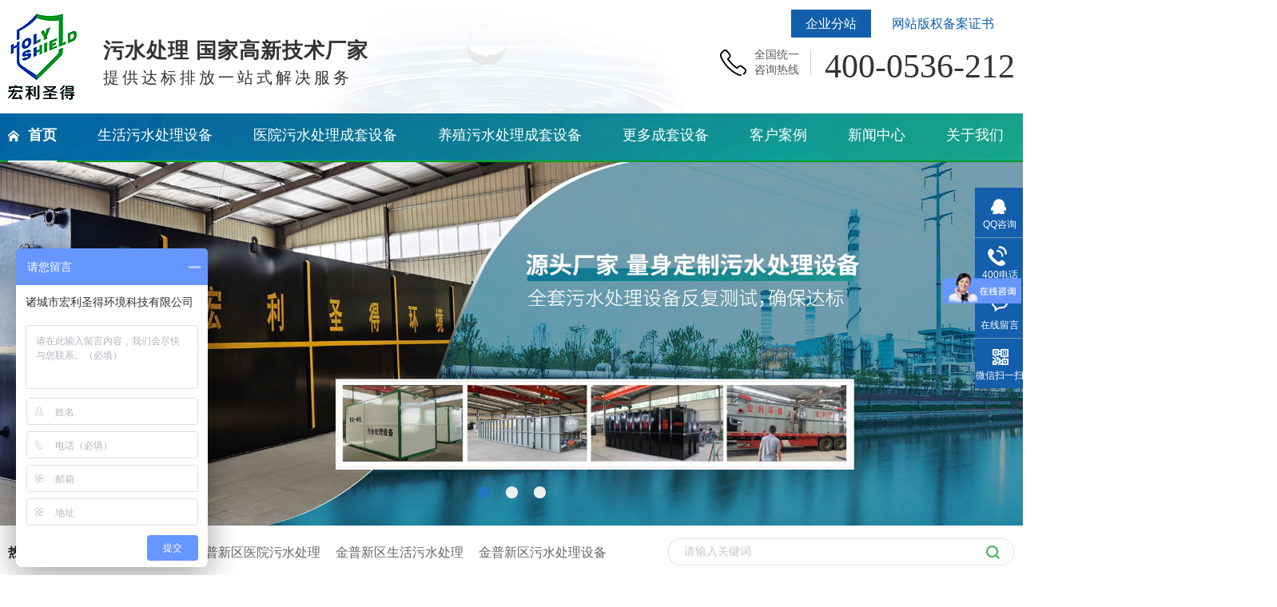

--- FILE ---
content_type: text/html
request_url: https://www.hlsdws.com/Jinpuxinqu.html
body_size: 14298
content:
<!DOCTYPE html><html lang="zh" xmlns="http://www.w3.org/1999/xhtml"><head data-base="/">
<meta http-equiv="Cache-Control" content="no-transform">
<meta http-equiv="Cache-Control" content="no-siteapp"> 
  <meta http-equiv="Content-Type" content="text/html; charset=utf-8"> 
  <meta name="format-detection" content="telephone=no"> 
  <meta http-equiv="X-UA-Compatible" content="IE=edge"> 
  <meta http-equiv="pragma" content="no-cache">
 <meta http-equiv="cache-control" content="no-cache,must-revalidate">
 <meta http-equiv="expires" content="Wed, 26 Feb 1997 08:21:57 GMT">
 <meta http-equiv="expires" content="0">
 <meta name="applicable-device" content="pc">
<title data-replace-tag="subsite">金普新区养殖|屠宰污水处理设备-医院污水处理设备厂家-宏利圣得环境科技</title>
<meta name="keywords" content="金普新区养殖污水处理设备,医院污水处理设备,屠宰污水处理设备" data-replace-tag="subsite">
<meta name="description" content="诸城市宏利圣得环境科技有限公司是一家专注从事养殖污水处理设备,医院污水处理设备,屠宰污水处理设备,生活污水处理等水处理设备的研发,生产,销售,安装及技术服务于一体的综合性高新技术企业.">
<meta name="location" content="province=辽宁;city=金普新区;coord=121.79,39.0555"><meta name="mobile-agent" content="format=html5;url=https://m.hlsdws.com/"><meta name="mobile-agent" content="format=xhtml;url=https://m.hlsdws.com/">
<link rel="alternate" media="only screen and (max-width:640px)" href="https://m.hlsdws.com/">
<script src="https://www.hlsdws.com/js/uaredirect.js" type="text/javascript"></script>
<script type="text/javascript">uaredirect("https://m.hlsdws.com/");</script>
<link rel="canonical" href="https://www.hlsdws.com/"> 
  <link href="https://www.hlsdws.com/css/index.css?1650271002999" rel="stylesheet" type="text/css"> 
  <link href="https://www.hlsdws.com/css/animate.css?1650271002999" rel="stylesheet" type="text/css"> 
  <link href="https://www.hlsdws.com/css/slick.css?1650271002999" rel="stylesheet" type="text/css"> 
  <script src="https://www.hlsdws.com/js/nsw.pc.min.js" type="text/javascript"></script> 
  <script src="https://www.hlsdws.com/js/slick.min.js" type="text/javascript"></script> 
  <script src="https://www.hlsdws.com/layer/layer.js" type="text/javascript"></script> 
  <script src="https://www.hlsdws.com/js/form.js" type="text/javascript"></script> 
  <meta name="baidu-site-verification" content="code-yu3Y6uNyzl"> 
  <meta name="shenma-site-verification" content="6245b9abe0d392ef4115205d4674756d_1629943151"> 
  <link href="https://www.hlsdws.com/60e81632e4b00f98bbd4be82.css" rel="stylesheet">
  <script>
var _hmt = _hmt || [];
(function() {
  var hm = document.createElement("script");
  hm.src="https://hm.baidu.com/hm.js?1a2659e4127c4453aac29e930ef4aae3";
  var s = document.getElementsByTagName("script")[0]; 
  s.parentNode.insertBefore(hm, s);
})();
</script> 
  <script>
(function(b,a,e,h,f,c,g,s){b[h]=b[h]||function(){(b[h].c=b[h].c||[]).push(arguments)};
b[h].s=!!c;g=a.getElementsByTagName(e)[0];s=a.createElement(e);
s.src="//s.union.360.cn/"+f+".js";s.defer=!0;s.async=!0;g.parentNode.insertBefore(s,g)
})(window,document,"script","_qha",423022,false);
</script>
 </head> 
 <body> 
  <!--头部开始--> 
  <div> 
 <div class="topWrap"> 
  <div class="header"> 
   <div class="t_top"> 
    <a href="/region.html" rel="nofollow" style="position:absolute;display:block;font-size:16px;width:100px;line-height:35px;text-align:center;background:#135fac;color:#fff;top:12px;right:180px;" target="_blank">企业分站</a>&nbsp;&nbsp; 
    <a href="https://www.hlsdws.com/helps/bqsm.html" style="position:absolute;display:block;font-size:16px;width:180px;line-height:35px;text-align:center;color:#135fac;top:12px;right:0;" target="_blank">网站版权备案证书</a> 
    <h1 class="logo"><a aa-replace-tag="a_index" href="https://www.hlsdws.com/Jinpuxinqu.html" title="金普新区养殖|屠宰污水处理设备-医院污水处理设备厂家-宏利圣得环境科技"><img aa-replace-tag="img" alt="宏利圣得" src="https://www.hlsdws.com/images/logo.png" title="宏利圣得"></a></h1> 
    <div class="t_wz"> 
     <i>污水处理 国家高新技术厂家</i> 
     <span>提供达标排放一站式解决服务</span> 
    </div> 
    <div class="t_tel"> 
     <i>全国统一<span>咨询热线</span></i> 
     <em>400-0536-212</em> 
    </div> 
   </div> 
   <div class="nav menu h_nav"> 
    <ul> 
      
      <li class="cur"><a aa-replace-tag="a_index" href="https://www.hlsdws.com/Jinpuxinqu.html"><span>首页</span></a> <em> 
         </em> </li> 
      
      <li><a aa-replace-tag="a_field" href="https://www.hlsdws.com/Jinpuxinqu_products/ythshw.html"><span>生活污水处理设备</span></a> <em> 
         </em> </li> 
      
      <li><a aa-replace-tag="a_field" href="https://www.hlsdws.com/Jinpuxinqu_products/yywscl.html"><span>医院污水处理成套设备</span></a> <em> 
         </em> </li> 
      
      <li><a aa-replace-tag="a_field" href="https://www.hlsdws.com/Jinpuxinqu_products/yzwscl.html"><span>养殖污水处理成套设备</span></a> <em> 
         </em> </li> 
      
      <li><a aa-replace-tag="a_field" href="https://www.hlsdws.com/Jinpuxinqu_product_gdctsb.html"><span>更多成套设备</span></a> <em> 
         
         <a aa-replace-tag="a_field" href="https://www.hlsdws.com/Jinpuxinqu_products/tzwscl.html">屠宰污水处理设备</a> 
         
         <a aa-replace-tag="a_field" href="https://www.hlsdws.com/Jinpuxinqu_products/spwscl.html">食品污水处理设备</a> 
         
         <a aa-replace-tag="a_field" href="https://www.hlsdws.com/Jinpuxinqu_products/gywscl.html">工业污水处理设备</a> 
         </em> </li> 
      
      <li><a href="https://www.hlsdws.com/article_khal.html"><span>客户案例</span></a> <em> 
         </em> </li> 
      
      <li><a href="https://www.hlsdws.com/article_xwzx.html"><span>新闻中心</span></a> <em> 
         </em> </li> 
      
      <li><a href="https://www.hlsdws.com/helps/gsjj.html"><span>关于我们</span></a> <em> 
         </em> </li> 
      
    </ul> 
   </div> 
  </div> 
   
   
 </div> 
</div> 
  <!--头部结束--> 
  <!--banner开始--> 
  <div> 
 <div> 
  <div class="banner"> 
   <div class="bd"> 
    <ul> 
      
      <li> <a href="https://www.hlsdws.com/helps/gsjj.html" title="金普新区金普新区宏利圣得 源头厂家 量身定制污水处理设备"> <img alt="宏利圣得 源头厂家 量身定制污水处理设备" src="https://www.hlsdws.com/resource/images/8baccc7c06f44bcfbed47c3659188730_2.jpg"> </a></li> 
      
      <li> <a href="https://www.hlsdws.com/help_ryzz.html" title="宏利圣得 掌握30多项核心专利技术"> <img alt="宏利圣得 掌握30多项核心专利技术" src="https://www.hlsdws.com/resource/images/8baccc7c06f44bcfbed47c3659188730_4.jpg"> </a></li> 
      
      <li> <a href="https://www.hlsdws.com/article_khal.html" title="宏利圣得 环保足迹辐射全国"> <img alt="宏利圣得 环保足迹辐射全国" src="https://www.hlsdws.com/resource/images/eea03eeba27a46e8b79a390260d2c13e_2.jpg"> </a></li> 
      
    </ul> 
   </div> 
   <div class="ban_pg"></div> 
   <em class="prev"><img src="https://www.hlsdws.com/images/c_prev.png"></em> 
   <em class="next"><img src="https://www.hlsdws.com/images/c_next.png"></em> 
  </div> 
   
 </div> 
</div> 
  <!--搜索--> 
  <div class="search"> 
 <p><b>热门搜索：</b> 
   
   <a href="https://www.hlsdws.com/helps/gsjj.html" title="污水处理设备厂家">污水处理设备厂家</a> 
   
   <a aa-replace-tag="a_all" href="https://www.hlsdws.com/Jinpuxinqu_products/yywscl.html" title="金普新区医院污水处理">金普新区医院污水处理</a> 
   
   <a aa-replace-tag="a_all" href="https://www.hlsdws.com/Jinpuxinqu_products/ythshw.html" title="金普新区生活污水处理">金普新区生活污水处理</a> 
   
   <a aa-replace-tag="a_all" href="https://www.hlsdws.com/Jinpuxinqu_product_index.html" title="金普新区污水处理设备">金普新区污水处理设备</a> 
   </p> 
 <input class="ser_inp" id="key" placeholder="请输入关键词" type="text"> 
 <input class="ser_so" onclick="searchInfo();" type="button"> 
  
</div> 
  <!----> 
  <div class="tils"> 
 <div class="content pr"> 
  <h3 class="wow fadeInLeft1"> <i>加强污水处理，推进治污减排</i> <span>诸城市宏利圣得环境科技有限公司是一家集污水处理产、学、研一体的高科技环保企业。公司现是青岛科技大学教学实践基地和上海理工大学科研转化基地，云南大学产学研基地，荣获30多项专利为生活，屠宰，养殖，食品，医院，工业污水处理量身提供解决方案，携手客户共同解决污水排放难题，共卫家园青山绿水。</span> </h3> 
  <h4 class="wow zoomIn"> <i><span>稳定</span>达标</i> </h4> 
  <ul> 
   <li><span>根据污水</span>特点定制</li> 
   <li><span>根据排放</span>标准定制</li> 
   <li><span>根据污水</span>排量定制</li> 
   <li><span>根据施工</span>现场定制</li> 
  </ul> 
 </div> 
</div> 
  <!----> 
  <div class="yith"> 
 <div class="content pr" style="    width: 1202px;"> 
  <div class="yi_f"> 
   <h3>性能稳定可靠，处理效果好，自动化运行，维护操作方便</h3> 
   <h5> <b>一体化结构：</b> <span>集去除BOD5、COD、NH3-N于一身,不占地表面积，不需盖房，不需采暖保温等优点；</span> </h5> 
   <h5> <b>处理量：</b> <span>10-5000 m³/d（可定制）</span> </h5> 
   <h5> <b>功率：</b> <span>1-25kw（可定制）</span> </h5> 
   <h5> <b>材质：</b> <span>碳钢防腐或不锈钢（可定制）</span> </h5> 
   <h6> <a href="https://www.hlsdws.com/products/ythshw.html" target="_blank" title="一体化生活污水处理设备"> <img src="https://www.hlsdws.com/images/yith_l2.png"> </a></h6> 
  </div> 
  <h2 class="wow fadeInUp1"><i>一体化生活污水处理设备</i><span>技术专利品质 量身定制</span></h2> 
  <h4> <strong class="pic"> <a href="https://www.hlsdws.com/products/ythshw.html" target="_blank" title="一体化生活污水处理设备"> <img alt="一体化生活污水处理设备" src="https://www.hlsdws.com/images/yith_img.jpg" title="一体化生活污水处理设备"> </a></strong>  <em> <b><span>一体化/地埋式</span>生活污水处理</b> <i> <span>生活污水主要来自日常生活中卫生间，厨房和化粪池产生的污水，含污染物，悬浮物，氨氮及粪大肠菌群等，</span> <span>需根据原污水水质和废水量多少及排放标准和施工现场要求个性化定制一体化/地埋式生活污水处理解决方案。</span> </i> </em> </h4> 
 </div> 
</div> 
  <!----> 
  <div class="hany"> 
 <div class="content pr"> 
  <h2><i>污水处理行业解决方案</i><span>一客户一方案，个性化解决稳定达标排放需求</span></h2> 
  <div class="hy"> 
   <div class="hy_uu"> 
    <img src="https://www.hlsdws.com/images/hy_uu.png"> 
   </div> 
   <div class="hy_dd"> 
    <img src="https://www.hlsdws.com/images/hy_dd.png"> 
   </div> 
   <ul> 
    <li><a href="https://www.hlsdws.com/products/ythshw.html" target="_blank" title="医院污水处理设备"> <strong><img src="https://www.hlsdws.com/images/hy1.jpg"></strong></a><b><a aa-replace-tag="img" class="ftxt" href="https://www.hlsdws.com/products/ythshw.html" target="_blank" title="医院污水处理设备"> <img src="https://www.hlsdws.com/images/hio2.png">医院污水 </a></b><a href="https://www.hlsdws.com/products/ythshw.html" target="_blank" title="医院污水处理设备"><em> <i><img alt="医院污水处理设备" src="https://www.hlsdws.com/images/hio21.png" title="医院污水处理设备"><span>医院污水</span></i> <span class="tex">医院污水主要来源是医院手术室，反射科、病理科、检验科、住院部一级洗衣房，餐厅、厕所等排出的污水，含有大量病菌、病毒和其他有毒有害物质，需个性化结合污水特点，有效控制排放。</span> </em> </a></li> 
    <li><a href="https://www.hlsdws.com/products/yzwscl.html" target="_blank" title="养殖污水处理设备"> <strong><img src="https://www.hlsdws.com/images/hy2.jpg"></strong></a><b><a aa-replace-tag="img" class="ftxt" href="https://www.hlsdws.com/products/yzwscl.html" target="_blank" title="养殖污水处理设备"><img src="https://www.hlsdws.com/images/hio2.png">养殖污水</a></b><a href="https://www.hlsdws.com/products/yzwscl.html" target="_blank" title="养殖污水处理设备"><em> <i><img alt="养殖污水处理设备" src="https://www.hlsdws.com/images/hio21.png" title="养殖污水处理设备"><span>养殖污水</span></i> <span class="tex">养殖污水具有典型的“三高”特征即有机物浓度高COD高达3000-12000mg/l，氨氮高达800-2200mg/l，悬浮物多SS超标数十倍，色度深，并含有大量的细菌，氨氮、有机磷含量高。可生化性好，冲洗排放时间集中，冲击负荷大。</span> </em> </a></li> 
    <li><a href="https://www.hlsdws.com/products/tzwscl.html" target="_blank" title="屠宰污水处理设备"> <strong><img src="https://www.hlsdws.com/images/hy3.jpg"></strong> </a><b><a aa-replace-tag="img" class="ftxt" href="https://www.hlsdws.com/products/tzwscl.html" target="_blank" title="屠宰污水处理设备"><img src="https://www.hlsdws.com/images/hio3.png">屠宰污水</a></b><a href="https://www.hlsdws.com/products/tzwscl.html" target="_blank" title="屠宰污水处理设备"><em> <i><img alt="屠宰污水处理设备" src="https://www.hlsdws.com/images/hio31.png" title="屠宰污水处理设备"><span>屠宰污水</span></i> <span class="tex">屠宰污水主要来源于内类屠宰时产生的清洗废水，含有大量的污血、毛、肉屑，含有大量的悬浮物，大肠杆菌易高，应注意消毒杀菌，需有效控制排放。</span> </em> </a></li> 
    <li><a href="https://www.hlsdws.com/products/spwscl.html" target="_blank" title="食品污水处理设备"> <strong><img src="https://www.hlsdws.com/images/hy4.jpg"></strong></a><b><a aa-replace-tag="img" class="ftxt" href="https://www.hlsdws.com/products/spwscl.html" target="_blank" title="食品污水处理设备"><img src="https://www.hlsdws.com/images/hio4.png">食品污水</a></b><a href="https://www.hlsdws.com/products/spwscl.html" target="_blank" title="食品污水处理设备"><em> <i><img alt="食品污水处理设备" src="https://www.hlsdws.com/images/hio41.png" title="食品污水处理设备"><span>食品污水</span></i> <span class="tex">食品污水主要来源于肉类和蔬菜等食品类加工污水，由肉屑、菜屑，杂物、辅料等形成，需个性化结合该厂长期发展需求，有效控制排放。</span> </em> </a></li> 
    <li><a href="https://www.hlsdws.com/products/gywscl.html" target="_blank" title="工业污水"> <strong><img src="https://www.hlsdws.com/images/hy5.jpg"></strong> </a><b><a aa-replace-tag="img" class="ftxt" href="https://www.hlsdws.com/products/gywscl.html" target="_blank" title="工业污水"><b><img src="https://www.hlsdws.com/images/hio5.png">工业污水</b></a><a href="https://www.hlsdws.com/products/gywscl.html" target="_blank" title="工业污水"><em> <i><img src="https://www.hlsdws.com/images/hio51.png"><span>工业污水</span></i> <span class="tex">工业污水主要是工业生产过程中产生的废水和废液，其中含有随水流失的工业生产用料、中间产物、副产品以及生产过程中产生的污染物，具有污染物种类繁多等特点。</span> </em> </a></b></li> 
    <b> </b> 
   </ul> 
   <b> 
    <!--<ul> 
    <li><a href="https://www.hlsdws.com/products/ythshw.html" title="医院污水处理设备" aa-replace-tag="a_all" target="_blank"> <strong><img src="https://www.hlsdws.com/images/hy1.jpg"></strong> <b><img src="https://www.hlsdws.com/images/hio2.png">医院污水</b> <em> <i><img src="https://www.hlsdws.com/images/hio21.png" title="医院污水处理设备" alt="医院污水处理设备"><span>医院污水</span></i> <span class="tex">医院污水主要来源是医院手术室，反射科、病理科、检验科、住院部一级洗衣房，餐厅、厕所等排出的污水，含有大量病菌、病毒和其他有毒有害物质，需个性化结合污水特点，有效控制排放。</span> </em> </a></li> 
    <li><a href="https://www.hlsdws.com/products/yzwscl.html" title="养殖污水处理设备" aa-replace-tag="a_all" target="_blank"> <strong><img src="https://www.hlsdws.com/images/hy2.jpg"></strong> <b><img src="https://www.hlsdws.com/images/hio2.png">养殖污水</b> <em> <i><img src="https://www.hlsdws.com/images/hio21.png" title="养殖污水处理设备" alt="养殖污水处理设备"><span>养殖污水</span></i> <span class="tex">养殖污水具有典型的“三高”特征即有机物浓度高COD高达3000-12000mg/l，氨氮高达800-2200mg/l，悬浮物多SS超标数十倍，色度深，并含有大量的细菌，氨氮、有机磷含量高。可生化性好，冲洗排放时间集中，冲击负荷大。</span> </em> </a></li> 
    <li><a href="https://www.hlsdws.com/products/tzwscl.html" title="屠宰污水处理设备" aa-replace-tag="a_all" target="_blank"> <strong><img src="https://www.hlsdws.com/images/hy3.jpg"></strong> <b><img src="https://www.hlsdws.com/images/hio3.png">屠宰污水</b> <em> <i><img src="https://www.hlsdws.com/images/hio31.png" title="屠宰污水处理设备" alt="屠宰污水处理设备"><span>屠宰污水</span></i> <span class="tex">屠宰污水主要来源于内类屠宰时产生的清洗废水，含有大量的污血、毛、肉屑，含有大量的悬浮物，大肠杆菌易高，应注意消毒杀菌，需有效控制排放。</span> </em> </a></li> 
    <li><a href="https://www.hlsdws.com/products/spwscl.html" title="食品污水处理设备" aa-replace-tag="a_all" target="_blank"> <strong><img src="https://www.hlsdws.com/images/hy4.jpg"></strong> <b><img src="https://www.hlsdws.com/images/hio4.png">食品污水</b> <em> <i><img src="https://www.hlsdws.com/images/hio41.png" title="食品污水处理设备" alt="食品污水处理设备"><span>食品污水</span></i> <span class="tex">食品污水主要来源于肉类和蔬菜等食品类加工污水，由肉屑、菜屑，杂物、辅料等形成，需个性化结合该厂长期发展需求，有效控制排放。</span> </em> </a></li> 
    <li><a href="https://www.hlsdws.com/products/gywscl.html" title="工业污水" aa-replace-tag="a_all" target="_blank"> <strong><img src="https://www.hlsdws.com/images/hy5.jpg"></strong> <b><img src="https://www.hlsdws.com/images/hio5.png">工业污水</b> <em> <i><img src="https://www.hlsdws.com/images/hio51.png"><span>工业污水</span></i> <span class="tex">工业污水主要是工业生产过程中产生的废水和废液，其中含有随水流失的工业生产用料、中间产物、副产品以及生产过程中产生的污染物，具有污染物种类繁多等特点。</span> </em> </a></li> 
   </ul>--> 
    <div class="clear"></div>  </b> 
  </div> 
  <b> 
   <!-- --> <h4><i>宏利圣得帮您快速实现污水达标排放:</i><span>400-0536-212</span><a href="https://p.qiao.baidu.com/cps/chat?siteId=16334354&amp;userId=32227646&amp;siteToken=96f25a299e8b136b5f6a4c6277dd13e8" target="_blank">立即咨询</a></h4> 
   <!-- --> </b> 
 </div> 
 <b> </b> 
</div> 
  <!----> 
  <div class="cases"> 
 <div class="content pr"> 
  <h2 class="wow fadeInUp1"><i>2000+工程案例</i><span>用真实效果来验证我们的服务能力</span></h2> 
  <div class="c_list"> 
   <ul> 
    <li><a href="https://www.hlsdws.com/article_shwssb.html" target="_blank" title="一体化生活污水处理"><i><img src="https://www.hlsdws.com/images/c_list1.png"><img alt="一体化生活污水处理" src="https://www.hlsdws.com/images/c_list11.png" title="一体化生活污水处理"></i><em><span>一体化生活</span>污水处理</em></a></li> 
    <li><a href="https://www.hlsdws.com/article_yywssb.html" target="_blank" title="医院污水处理"><i><img src="https://www.hlsdws.com/images/c_list2.png"><img alt="医院污水处理" src="https://www.hlsdws.com/images/c_list21.png" title="医院污水处理"></i><em><span>医院</span>污水处理</em></a></li> 
    <li><a href="https://www.hlsdws.com/article_yzwssb.html" target="_blank" title="养殖污水处理"><i><img src="https://www.hlsdws.com/images/c_list3.png"><img alt="养殖污水处理" src="https://www.hlsdws.com/images/c_list31.png" title="养殖污水处理"></i><em><span>养殖</span>污水处理</em></a></li> 
    <li><a href="https://www.hlsdws.com/article_tzwssb.html" target="_blank" title="屠宰污水处理"><i><img src="https://www.hlsdws.com/images/c_list4.png"><img alt="屠宰污水处理" src="https://www.hlsdws.com/images/c_list41.png" title="屠宰污水处理"></i><em><span>屠宰</span>污水处理</em></a></li> 
    <li><a href="https://www.hlsdws.com/article_spwssb.html" target="_blank" title="食品污水处理"><i><img src="https://www.hlsdws.com/images/c_list5.png"><img alt="食品污水处理" src="https://www.hlsdws.com/images/c_list51.png" title="食品污水处理"></i><em><span>食品</span>污水处理</em></a></li> 
    <li><a href="https://www.hlsdws.com/article_gywssb.html" target="_blank" title="工业污水处理"><i><img src="https://www.hlsdws.com/images/c_list6.png"><img alt="工业污水处理" src="https://www.hlsdws.com/images/c_list61.png" title="工业污水处理"></i><em><span>工业</span>污水处理</em></a></li> 
   </ul> 
  </div> 
  <!-- --> 
  <div class="c_lom"> 
   <ul> 
     
     <li class="pic"><a href="https://www.hlsdws.com/articles/slcjgc.html" target="_blank" title="塑料厂加工产生的废水如何环保处理？"><b><img alt="污水处理" src="https://www.hlsdws.com/resource/images/8c8e17ec1cbb428a842b08f1426d72a9_6.jpeg"></b> <i>塑料厂加工产生的废水如何环保处理？</i> <strong> 溶气气浮机，能在水中产生大量的微米微细气泡，使气泡粘附在水中絮凝好的杂质颗粒表面上，形成密度小于水的状态，通过浮力使其上升至水面。该设备自动化程度高，操作方便，管理简单。 </strong> <em><span>查看</span>详情</em> </a></li> 
     
     <li class="pic"><a href="https://www.hlsdws.com/articles/ncshws4366.html" target="_blank" title="农村生活污水危害大，如何让治理是关键"><b><img alt="农村生活污水危害大，如何让治理是关键" src="https://www.hlsdws.com/resource/images/7efa121736fd47e391970a776433ee3a_157.jpg"></b> <i>农村生活污水危害大，如何让治理是关键</i> <strong> <p>
    <span style="color:#000000;">随着社会经济水平的提高，各种农家乐等旅游产业应运而生，带动了农村经济的蓬勃发展。但是随之也带来了一系列的问题。其中重要的一点就是农村污水的排放问题，这些污水如果未经处理就直接倾倒排放，会污染土壤和水体，为农村生态环境产生极大威胁。要想建设美丽乡村，提升农村人居环境，离不开这台农村生活污水处理设备。</span>
</p> </strong> <em><span>查看</span>详情</em> </a></li> 
     
     <li class="pic"><a href="https://www.hlsdws.com/articles/rlcwsc.html" target="_blank" title="肉联厂污水处理工艺流程"><b><img alt="地埋式污水处理设备" src="https://www.hlsdws.com/resource/images/beb5dfae7f06403cb5f90b7323b831de_3.jpg"></b> <i>肉联厂污水处理工艺流程</i> <strong> 由于肉类加工废水的处理主要是去除废水中的悬浮物和污染物，因此，适合采用以生物处理为主体的处理工艺流程。宏利圣得设计研发的屠宰污水处理设备采用的就是现代化生物技术处理工艺，集除去氨、氮、固液悬浮物等工艺为一体。工艺流程：屠宰污水&nbsp;&nbsp; &nbsp;→&nbsp;格栅板&nbsp;&nbsp;→ 化粪池→&nbsp;&nbsp;&nbsp;厌氧池 &nbsp;&nbsp;→WSZ&nbsp;污水设备→&nbsp; 消毒水池至达标排放。 </strong> <em><span>查看</span>详情</em> </a></li> 
     
     <li class="pic"><a href="https://www.hlsdws.com/articles/hlsdwl2701.html" target="_blank" title="宏利圣得为辽宁食品公司定制食品污水处理设备"><b><img alt="一体化食品污水处理设备" src="https://www.hlsdws.com/resource/images/f02d52d451a24f0a8305bd6029462132_2.png"></b> <i>宏利圣得为辽宁食品公司定制食品污水处理设备</i> <strong> 使用一体化食品污水处理设备后，污水达到标准排放，干净清澈，可排入市政管网。 </strong> <em><span>查看</span>详情</em> </a></li> 
     
     <li class="pic"><a href="https://www.hlsdws.com/articles/spclbw.html" target="_blank" title="食品厂老板为啥选择宏利圣得的污水处理设备"><b><img alt="食品污水处理设备" src="https://www.hlsdws.com/resource/images/f02d52d451a24f0a8305bd6029462132_2.png"></b> <i>食品厂老板为啥选择宏利圣得的污水处理设备</i> <strong> 刘总为这一问题想过很多办法，买了很多设备效果都不太理想。一次刘总在网页上看到我们宏利圣得的食品污水处理设备&nbsp;，来我们厂区看了一下设备，亲自检验了设备的处理效果觉得不错。 </strong> <em><span>查看</span>详情</em> </a></li> 
     
     <li class="pic"><a href="https://www.hlsdws.com/articles/lkkzsl.html" target="_blank" title="来看看舟山老板对这款食品污水处理设备的回评"><b><img alt="食品污水处理设备" src="https://www.hlsdws.com/resource/images/c796d9a0126b40589b86ca3cd87e859c_3.jpg"></b> <i>来看看舟山老板对这款食品污水处理设备的回评</i> <strong> 刘总在采购网上浏览到我们宏利圣得食品污水处理设备&nbsp;，又和同行业其他污水处理设备比较了一下，觉得我们的污水处理设备不错。 </strong> <em><span>查看</span>详情</em> </a></li> 
     
   </ul> 
   <div class="clear"></div> 
  </div> 
  <!-- --> 
 </div> 
</div> 
  <!----> 
  <div class="fuw content"> 
 <h2><i>全程服务</i><span>为什么客户信任，因为每一个环节细致严谨</span></h2> 
 <div class="fw_list"> 
  <ul> 
   <li class="on"><a href="javascript:void(0);" target="_blank" title="技术咨询"><span><img src="https://www.hlsdws.com/images/fw1.jpg"><img alt="技术咨询" src="https://www.hlsdws.com/images/fw11.jpg" title="技术咨询"></span><i>技术咨询</i></a></li> 
   <li><a href="javascript:void(0);" target="_blank" title="现场勘探"><span><img src="https://www.hlsdws.com/images/fw2.jpg"><img alt="现场勘探" src="https://www.hlsdws.com/images/fw21.jpg" title="现场勘探"></span><i>现场勘探</i></a></li> 
   <li><a href="javascript:void(0);" target="_blank" title="水质检测"><span><img src="https://www.hlsdws.com/images/fw3.jpg"><img alt="水质检测" src="https://www.hlsdws.com/images/fw31.jpg" title="水质检测"></span><i>水质检测</i></a></li> 
   <li><a href="javascript:void(0);" target="_blank" title="设计工艺方案"><span><img src="https://www.hlsdws.com/images/fw4.jpg"><img alt="设计工艺方案" src="https://www.hlsdws.com/images/fw41.jpg" title="设计工艺方案"></span><i>设计工艺方案</i></a></li> 
   <li><a href="javascript:void(0);" target="_blank" title="定制成套设备"><span><img src="https://www.hlsdws.com/images/fw5.jpg"><img alt="定制成套设备" src="https://www.hlsdws.com/images/fw51.jpg" title="定制成套设备"></span><i>定制成套设备</i></a></li> 
   <li><a href="javascript:void(0);" target="_blank" title="土建图纸设计"><span><img src="https://www.hlsdws.com/images/fw6.jpg"><img alt="土建图纸设计" src="https://www.hlsdws.com/images/fw61.jpg" title="土建图纸设计"></span><i>土建图纸设计</i></a></li> 
   <li><a href="javascript:void(0);" target="_blank" title="设备安装调试"><span><img src="https://www.hlsdws.com/images/fw7.jpg"><img alt="设备安装调试" src="https://www.hlsdws.com/images/fw71.jpg" title="设备安装调试"></span><i>设备安装调试</i></a></li> 
   <li><a href="javascript:void(0);" target="_blank" title="土建施工指导"><span><img src="https://www.hlsdws.com/images/fw8.jpg"><img alt="土建施工指导" src="https://www.hlsdws.com/images/fw81.jpg" title="土建施工指导"></span><i>土建施工指导</i></a></li> 
  </ul> 
 </div> 
 <!-- --> 
 <div class="fw_om"> 
  <ul> 
   <li> <b><img alt="技术咨询" src="https://www.hlsdws.com/images/fw_om11.jpg" title="技术咨询"></b> <em> <i><span>01</span>技术咨询</i> <strong>多维度详细了解出水排放需求，个性化帮您进行技术诊断，分析现状水质超标原因。</strong> 
     <div class="btns"> 
      <p>百度十次，不如问技术一次 <span>400-0536-212</span></p> 
      <a href="https://p.qiao.baidu.com/cps/chat?siteId=16334354&amp;userId=32227646&amp;siteToken=96f25a299e8b136b5f6a4c6277dd13e8" target="_blank">在线详细解答您的问题</a> 
     </div>  </em> </li> 
   <li> <b><img alt="现场勘探" src="https://www.hlsdws.com/images/fw_om21.jpg" title="现场勘探"></b> <em> <i><span>02</span>现场勘探</i> <strong>提供免费的工程师现场勘查拜访沟通服务，现场了解需求。</strong> 
     <div class="btns"> 
      <p>预约现场勘探 <span>400-0536-212</span></p> 
      <a href="https://p.qiao.baidu.com/cps/chat?siteId=16334354&amp;userId=32227646&amp;siteToken=96f25a299e8b136b5f6a4c6277dd13e8" target="_blank">场地设计不对，设备白费</a> 
     </div> </em> </li> 
   <li> <b><img alt="水质检测" src="https://www.hlsdws.com/images/fw_om31.jpg" title="水质检测"></b> <em> <i><span>03</span>水质检测</i> <strong>寄送原水或现场取样，通过成熟全套的实验检测，分析污水水质成分。</strong> 
     <div class="btns"> 
      <p>我这种水质怎么解决 <span>400-0536-212</span></p> 
      <a href="https://p.qiao.baidu.com/cps/chat?siteId=16334354&amp;userId=32227646&amp;siteToken=96f25a299e8b136b5f6a4c6277dd13e8" target="_blank">点击问技术</a> 
     </div> </em> </li> 
   <li> <b><img alt="设计工艺方案" src="https://www.hlsdws.com/images/fw_om41.jpg" title="设计工艺方案"></b> <em> <i><span>04</span>设计工艺方案</i> <strong>根据实验结果设计技术处理工艺，规划工艺流程，更贴合个性化需求。</strong> 
     <div class="btns"> 
      <p>选择宏利圣得，问题就解决了80% <span>400-0536-212</span></p> 
      <a href="https://p.qiao.baidu.com/cps/chat?siteId=16334354&amp;userId=32227646&amp;siteToken=96f25a299e8b136b5f6a4c6277dd13e8" target="_blank">预约设计处理工艺</a> 
     </div> </em> </li> 
   <li> <b><img alt="定制成套设备" src="https://www.hlsdws.com/images/fw_om51.jpg" title="定制成套设备"></b> <em> <i><span>05</span>定制成套设备</i> <strong>根据设计的合理工艺，厂家直接定制成套污水处理设备，性能更稳定，成本更低。</strong> 
     <div class="btns"> 
      <p>全面结合需求，定制处理设备 <span>400-0536-212</span></p> 
      <a href="https://p.qiao.baidu.com/cps/chat?siteId=16334354&amp;userId=32227646&amp;siteToken=96f25a299e8b136b5f6a4c6277dd13e8" target="_blank">一个电话，全部搞定</a> 
     </div> </em> </li> 
   <li> <b><img alt="土建图纸设计" src="https://www.hlsdws.com/images/fw_om61.jpg" title="土建图纸设计"></b> <em> <i><span>06</span>土建图纸设计</i> <strong>详细标注使施工人员熟悉设备安装特点﹑技术质量要求﹑施工工艺方法，保证安装精度。</strong> 
     <div class="btns"> 
      <p>土建图纸设计好，处理效果更优 <span>400-0536-212</span></p> 
      <a href="https://p.qiao.baidu.com/cps/chat?siteId=16334354&amp;userId=32227646&amp;siteToken=96f25a299e8b136b5f6a4c6277dd13e8" target="_blank">点击这里，技术给您设计</a> 
     </div> </em> </li> 
   <li> <b><img alt="设备安装调试" src="https://www.hlsdws.com/images/fw_om71.jpg" title="设备安装调试"></b> <em> <i><span>07</span>设备安装调试</i> <strong>经验丰富的工程师前往现场进行技术指导设备安装与调试。</strong> 
     <div class="btns"> 
      <p>沟通设备安装特点和技术要求 <span>400-0536-212</span></p> 
      <a href="https://p.qiao.baidu.com/cps/chat?siteId=16334354&amp;userId=32227646&amp;siteToken=96f25a299e8b136b5f6a4c6277dd13e8" target="_blank">现在咨询</a> 
     </div> </em> </li> 
   <li> <b><img alt="土建施工指导" src="https://www.hlsdws.com/images/fw_om81.jpg" title="土建施工指导"></b> <em> <i><span>08</span>土建施工指导</i> <strong>现场指导土建施工，确保契合整体污水处理需求。</strong> 
     <div class="btns"> 
      <p>土建施工疑问，为您详细解答 <span>400-0536-212</span></p> 
      <a href="https://p.qiao.baidu.com/cps/chat?siteId=16334354&amp;userId=32227646&amp;siteToken=96f25a299e8b136b5f6a4c6277dd13e8" target="_blank">点击咨询技术</a> 
     </div> </em> </li> 
  </ul> 
 </div> 
 <!-- --> 
  
</div> 
  <!----> 
  <div class="tta"> 
 <div class="content pr"> 
  <h2><i>可免费获取高浓缩生物菌剂</i><span>加快菌类繁殖速度，污水处理更快见效！</span></h2> 
  <ul> 
   <form class="intentionalOrderFormId" name="intentionalOrderForm"><ul>
    <input name="vcenter" type="hidden" value="https://centern.nsw99.com//center/intentionalOrder/add">
    <input name="projId" type="hidden" value="20210709172554001912">
    <input name="formId" type="hidden" value="61029c35e4b0744eacb651d6">
    <input class="timeinterval" type="hidden" value="30">
    <input class="isvalidate" type="hidden" value="false"> 
    <li><label><i>姓名</i></label>
     
    <input maxlength="10" name="contactsName" pattern="" placeholder="请输入您的名字" title="姓名" type="text"><p class="info"></p>



</li> 
    <li><label><i>电话</i></label>
     
    <input maxlength="11" name="contactsPhone" pattern="" placeholder="请输入您的手机号码" required title="手机号码" type="text"><span>*</span><p class="info"></p>



</li> 
    <li><label><i>需求</i></label> 
     
    <input maxlength="30" name="XuQiu" pattern="" placeholder="请简单描述您的污水处理需求" title="需求" type="text"><p class="info"></p>



</li> 
    <li class="btn"><button class="form-btn-submit" type="button"></button></li> 
   
<div class="submit">
<input class="form-btn-submit" type="button" value="点击提交"><input class="form-btn-reset" type="button" value="清除">
</div>

</ul></form> 
  </ul> 
   
 </div> 
</div> 
  <!----> 
  <div class="ys1"> 
 <div class="content"> 
  <h2><i>宏利圣得<em>实力厂家</em></i><span>选择强大实力的企业，合作更有保障</span></h2> 
  <!-- --> 
  <div class="ys_l"> 
   <ul> 
    <li class="pic"><img alt="百强县厂家直供" src="https://www.hlsdws.com/images/ys_img1.jpg" title="百强县厂家直供"></li> 
    <li class="pic"><img alt="百强县厂家直供" src="https://www.hlsdws.com/images/ys_img2.jpg" title="百强县厂家直供"></li> 
    <li class="pic"><img alt="百强县厂家直供" src="https://www.hlsdws.com/images/ys_img3.jpg" title="百强县厂家直供"></li> 
   </ul> 
   <div class="ys_uu"> 
    <img src="https://www.hlsdws.com/images/ys_u.jpg"> 
   </div> 
   <div class="ys_dd"> 
    <img src="https://www.hlsdws.com/images/ys_d.jpg"> 
   </div> 
    
   <h4><span>服务热线：</span><i>400-0536-212</i></h4> 
  </div> 
  <!-- --> 
  <div class="ys_r"> 
   <h3><i>百强县厂家直供</i><span>保障质量的同时，更具性价比</span></h3> 
   <p> <span>13000m²自有厂房，免除高昂租金成本；</span> <span>4线城市，用工成本低；福田、五征生产基地运输费便宜；</span> <span>百强县，机械工业发达，产业链完善；</span> <span>通过职业健康、9001质量体系、服务、环境、安全生产标准化5大体系认证。</span> </p> 
   <h4><img alt="百强县厂家直供" src="https://www.hlsdws.com/images/ys_pic1.jpg" title="百强县厂家直供"><img alt="百强县厂家直供" src="https://www.hlsdws.com/images/ys_pic2.jpg" title="百强县厂家直供"></h4> 
  </div> 
 </div> 
</div> 
  <!----> 
  <div class="ys2 content"> 
 <div class="ys_r2 wow fadeInLeft1"> 
  <img alt="技术团队一对一" src="https://www.hlsdws.com/images/ys2.jpg" title="技术团队一对一"> 
 </div> 
 <div class="ys_l2 wow fadeInRight1"> 
  <h3><i>技术团队一对一</i><span>量身定制污水处理工艺方案</span></h3> 
  <p> <span>与青岛科技大学联合成立教学实践基地，云南大学、上海理工大学成立科研转化基地；</span> <span>技术可靠的知识化研发生产团队，将荣获的30多项技术专利不断研发迭代与设备中。</span> <span>从原水水质，各地排放标准，污水排量，现场环境，量身商讨规划技术解决方案并提供终生技术服务支持。</span> </p> 
  <h4 class="pic"><img alt="量身定制污水处理工艺方案" src="https://www.hlsdws.com/images/ys_pic21.jpg" title="量身定制污水处理工艺方案"><img alt="量身定制污水处理工艺方案" src="https://www.hlsdws.com/images/ys_pic22.jpg" title="量身定制污水处理工艺方案"><img alt="量身定制污水处理工艺方案" src="https://www.hlsdws.com/images/ys_pic23.jpg" title="量身定制污水处理工艺方案"></h4> 
 </div> 
</div> 
  <!----> 
  <div class="ys3"> 
 <div class="content"> 
  <h3><i>全程无忧</i><span>保障工期保障服务</span></h3> 
  <dl class="wow fadeInUp1"> 
   <dt> 
    <img alt="备有各型号现货" src="https://www.hlsdws.com/images/ys31.jpg" title="备有各型号现货"> 
    <span></span> 
   </dt> 
   <dd> 
    <em><i>备有各型号现货</i>急单可当天发货</em> 
    <span>自备物流货车、24小时均可发货</span> 
   </dd> 
  </dl> 
  <dl class="wow fadeInUp1" data-wow-delay="0.12s" data-wow-duration="1s"> 
   <dt> 
    <img alt="免费安装调试" src="https://www.hlsdws.com/images/ys32.jpg" title="免费安装调试"> 
    <span></span> 
   </dt> 
   <dd> 
    <em><i>免费安装调试</i>免费技术培训</em> 
    <span>15年污水处理经验团队，提供终生服务</span> 
   </dd> 
  </dl> 
  <dl class="wow fadeInUp1" data-wow-delay="0.32s" data-wow-duration="1s"> 
   <dt> 
    <img alt="全国15处办事处" src="https://www.hlsdws.com/images/ys33.jpg" title="全国15处办事处"> 
    <span></span> 
   </dt> 
   <dd> 
    <em><i>2个分公司</i>全国15处办事处</em> 
    <span>3秒钟响应、2小时给出解决方案、省内8小时到现场、省外24小时到现场</span> 
   </dd> 
  </dl> 
 </div> 
</div> 
  <!----> 
  <!-- --> 
  <div class="news"> 
   <div class="content"> 
    <h2><i>新闻中心</i><span>行业新闻动态，为您及时传送</span></h2> 
    <div class="news_l fl wow fadeInLeft1"> 
 <div class="news01"> 
   
   <dl> 
    <dt> 
     <a href="https://www.hlsdws.com/articles/nshjlh.html" target="_blank" title="牛商交流会！宏利圣得作为落地高效企业 迎接伙伴来访">牛商交流会！宏利圣得作为落地高效企业 迎接伙伴来访</a> 
    </dt> 
    <dd> 
     <div class="news_desc">
       2021年6月3日，单仁资讯山东分公司和牛商汇山东分汇共同举办了主题为《走进名企，行业标杆交流会》的企业走访交流活动，宏利圣得作为牛商网帮扶落地高效企业之一， 迎接了来自各地十几家... 
     </div> 
     <span><a href="https://www.hlsdws.com/articles/nshjlh.html" target="_blank">【查看详情+】</a></span> 
    </dd> 
   </dl> 
   
 </div> 
 <div class="news02"> 
   
   <dl> 
    <dt> 
     <a href="https://www.hlsdws.com/articles/nszbsm.html" target="_blank" title="牛商争霸赛：“面对面”走访，“零距离”帮扶宏利圣得"> <img alt="牛商争霸赛：“面对面”走访，“零距离”帮扶宏利圣得" src="https://www.hlsdws.com/resource/images/7efa121736fd47e391970a776433ee3a_148.jpg"></a> 
    </dt> 
    <dd> 
     <a href="https://www.hlsdws.com/articles/nszbsm.html" target="_blank" title="牛商争霸赛：“面对面”走访，“零距离”帮扶宏利圣得"><h5>牛商争霸赛：“面对面”走访，“零距离”帮扶宏利圣得</h5> 
      <div class="news_desc">
        7月22日，青岛牛商汇汇长、第十届全国十大牛商梅总一行来到了宏利圣得公司，进行了一次“面对面”的企业走访帮扶活动。宏利圣... 
      </div> </a> 
    </dd> 
   </dl> 
   
   <dl> 
    <dt> 
     <a href="https://www.hlsdws.com/articles/2021xn.html" target="_blank" title="2021西南环境卫生国际博览会圆满落幕 宏利圣得受邀参展"> <img alt="2021西南环境卫生国际博览会圆满落幕 宏利圣得受邀参展" src="https://www.hlsdws.com/resource/images/7efa121736fd47e391970a776433ee3a_139.jpg"></a> 
    </dt> 
    <dd> 
     <a href="https://www.hlsdws.com/articles/2021xn.html" target="_blank" title="2021西南环境卫生国际博览会圆满落幕 宏利圣得受邀参展"><h5>2021西南环境卫生国际博览会圆满落幕 宏利圣得受邀参展</h5> 
      <div class="news_desc">
        5月26日，2021西南环境卫生国际博览会在成都正式落下帷募。宏利圣得受邀参展，以过硬的产品质量、热情的服务，受到了参展... 
      </div> </a> 
    </dd> 
   </dl> 
   
 </div> 
 <div class="news03"> 
  <div class="news_qie"> 
   <ul> 
     
     <li><span>2022.10.14</span><a href="https://www.hlsdws.com/articles/hlsdzh.html" target="_blank" title="宏利圣得祝贺第八届牛商争霸赛山东战区终端总结会圆满成功">宏利圣得祝贺第八届牛商争霸赛山东战区终端总结会圆满成功</a></li> 
     
     <li><span>2022.10.03</span><a href="https://www.hlsdws.com/articles/hlsdkz.html" target="_blank" title="宏利圣得开展“庆国庆·同舟共济，砥砺前行”的团建活动">宏利圣得开展“庆国庆·同舟共济，砥砺前行”的团建活动</a></li> 
     
     <li><span>2022.08.20</span><a href="https://www.hlsdws.com/articles/csdhyd.html" target="_blank" title="财神到，好运到｜宏利圣得“财神节”聚餐活动">财神到，好运到｜宏利圣得“财神节”聚餐活动</a></li> 
     
     <li><span>2022.08.07</span><a href="https://www.hlsdws.com/articles/nszbsz.html" target="_blank" title="牛商争霸赛|走访交流，深度赋能">牛商争霸赛|走访交流，深度赋能</a></li> 
     
     <li><span>2022.07.25</span><a href="https://www.hlsdws.com/articles/rlzhzg.html" target="_blank" title="热烈祝贺中国牛商大会暨第十三届电子商务十大牛商颁奖盛典成功举办">热烈祝贺中国牛商大会暨第十三届电子商务十大牛商颁奖盛典成功举办</a></li> 
     
     <li><span>2022.06.20</span><a href="https://www.hlsdws.com/articles/hlsdzy.html" target="_blank" title="宏利圣得祝愿天下所有的父亲：父亲节快乐">宏利圣得祝愿天下所有的父亲：父亲节快乐</a></li> 
     
     <li><span>2022.04.16</span><a href="https://www.hlsdws.com/articles/ynlyxy.html" target="_blank" title="越努力，越幸运！宏利圣得“四月积分启动大会”圆满落幕">越努力，越幸运！宏利圣得“四月积分启动大会”圆满落幕</a></li> 
     
     <li><span>2022.04.10</span><a href="https://www.hlsdws.com/articles/rlzhhl.html" target="_blank" title="热烈祝贺宏利圣得乔迁之喜，不忘初心，筑梦2022新征程！">热烈祝贺宏利圣得乔迁之喜，不忘初心，筑梦2022新征程！</a></li> 
     
     <li><span>2022.04.03</span><a href="https://www.hlsdws.com/articles/txzyhl.html" target="_blank" title="同心“战”疫—宏利圣得董事长李秀梅捐赠抗疫物资抗击疫情">同心“战”疫—宏利圣得董事长李秀梅捐赠抗疫物资抗击疫情</a></li> 
     
     <li><span>2023.01.18</span><a href="https://www.hlsdws.com/articles/hdcjhl.html" target="_blank" title="欢度春节|宏利圣得喜迎2023颁奖庆典活动盛大开幕">欢度春节|宏利圣得喜迎2023颁奖庆典活动盛大开幕</a></li> 
     
   </ul> 
  </div> 
   
 </div> 
</div> 
    <div class="news_r fr wow fadeInRight1"> 
 <h3><a href="https://www.hlsdws.com/article_sbbk.html" title="设备百科">设备百科<em>/ Equipment Encyclopedia</em></a></h3> 
 <p class="wd_pic"><a href="https://www.hlsdws.com/article_sbbk.html" target="_blank" title="污水处理设备厂家"><b><img alt="污水处理设备厂家" src="https://www.hlsdws.com/images/news_pic02.jpg" title="污水处理设备厂家"></b> </a></p> 
 <div class="wd_ms"> 
  <ul> 
    
    <li><i><a href="https://www.hlsdws.com/articles/yywscl8708.html" target="_blank" title="医院污水处理设备怎样安装调控">医院污水处理设备怎样安装调控</a></i><span>医院污水处理设备安装并不麻烦，主要安装使用器...</span></li> 
    
    <li><i><a href="https://www.hlsdws.com/articles/gyyzws.html" target="_blank" title="工业油脂污水处理工艺">工业油脂污水处理工艺</a></i><span>为了能够解决油污带来的环境问题，宏利圣得为您...</span></li> 
    
    <li><i><a href="https://www.hlsdws.com/articles/hlsdjn.html" target="_blank" title="宏利圣得教你选择食品污水处理设备">宏利圣得教你选择食品污水处理设备</a></i><span>随着人们的生活水平的提高，食品行业迅速发展，...</span></li> 
    
  </ul> 
 </div> 
</div> 
   </div> 
   <div class="clear"></div> 
  </div> 
  <!-- 走进 --> 
  <div class="ab_bg"> 
 <div class="about content pr"> 
  <h2><a href="https://www.hlsdws.com/helps/gsjj.html" target="_blank" title="走进宏利圣得"><i>走进宏利圣得</i><b><img src="https://www.hlsdws.com/images/a_h.png"></b></a></h2> 
  <div class="atils"> 
   <ul class="gun"> 
    <li><em><span class="timer count-title" data-speed="1500" data-to="13000" id="count-number">13000</span><b>m²</b></em><i>现代化厂房</i></li> 
    <li><em><span class="timer count-title" data-speed="1500" data-to="3" id="count-number">3</span><b>大</b></em><i>产学研基地</i></li> 
    <li><em><span class="timer count-title" data-speed="1500" data-to="15" id="count-number">15</span><b>处</b></em><i>全国服务网点</i></li> 
    <li><em><span class="timer count-title" data-speed="1500" data-to="30" id="count-number">30</span><b>+</b></em><i>余项专利认证</i></li> 
    <li><em><span class="timer count-title" data-speed="1500" data-to="200" id="count-number">200</span><b>台</b></em><i>设备月产能</i></li> 
   </ul> 
  </div> 
  <div class="list6"> 
   <div class="content"> 
    <div class="fenc"> 
     <div class="f_tit"> 
      <ul> 
       <li><span>来访参观</span></li> 
       <li><span>团队风采</span></li> 
      </ul> 
      <span><a href="https://www.hlsdws.com/help_tdfc.html">查看更多</a></span> 
     </div> 
     <div class="f_nr"> 
      <div class="f_sc"> 
       <ul> 
         
         <li class="pic"><a href="https://www.hlsdws.com/helps/drzxkc.html" title="单仁资讯考察宏利圣得"> <img alt="单仁资讯考察宏利圣得" src="https://www.hlsdws.com/resource/images/2ff0518441fe4b58b60d25410704b171_59.jpg"></a><span><a href="https://www.hlsdws.com/">单仁资讯考察宏利圣得</a></span></li> 
         
         <li class="pic"><a href="https://www.hlsdws.com/helps/drzxcg.html" title="单仁资讯参观宏利圣得"> <img alt="单仁资讯参观宏利圣得" src="https://www.hlsdws.com/resource/images/2ff0518441fe4b58b60d25410704b171_54.jpg"></a><span><a href="https://www.hlsdws.com/">单仁资讯参观宏利圣得</a></span></li> 
         
         <li class="pic"><a href="https://www.hlsdws.com/helps/khcghl.html" title="单仁团队参观宏利圣得"> <img alt="单仁团队参观宏利圣得" src="https://www.hlsdws.com/resource/images/2ff0518441fe4b58b60d25410704b171_49.jpg"></a><span><a href="https://www.hlsdws.com/">单仁团队参观宏利圣得</a></span></li> 
         
         <li class="pic"><a href="https://www.hlsdws.com/helps/hlsdns.html" title="陕西安康客户考察宏利圣得"> <img alt="陕西安康客户考察宏利圣得" src="https://www.hlsdws.com/resource/images/961c704e3ba04572813fe2f61d5ce904_28.jpg"></a><span><a href="https://www.hlsdws.com/">陕西安康客户考察宏利圣得</a></span></li> 
         
         <li class="pic"><a href="https://www.hlsdws.com/helps/ydkhkc.html" title="印度客户考察宏利圣得"> <img alt="印度客户考察宏利圣得" src="https://www.hlsdws.com/resource/images/fd7584e93d5a42879c9d4973f61ce9e4_26.jpg"></a><span><a href="https://www.hlsdws.com/">印度客户考察宏利圣得</a></span></li> 
         
         <li class="pic"><a href="https://www.hlsdws.com/helps/rbkhcg.html" title="日本客户参观宏利圣得"> <img alt="日本客户参观宏利圣得" src="https://www.hlsdws.com/resource/images/fd7584e93d5a42879c9d4973f61ce9e4_21.jpg"></a><span><a href="https://www.hlsdws.com/">日本客户参观宏利圣得</a></span></li> 
         
         <li class="pic"><a href="https://www.hlsdws.com/helps/mlkhcg.html" title="秘鲁客户参观宏利圣得"> <img alt="秘鲁客户参观宏利圣得" src="https://www.hlsdws.com/resource/images/fd7584e93d5a42879c9d4973f61ce9e4_16.jpg"></a><span><a href="https://www.hlsdws.com/">秘鲁客户参观宏利圣得</a></span></li> 
         
         <li class="pic"><a href="https://www.hlsdws.com/helps/kwtkhc.html" title="科威特客户参观宏利圣得"> <img alt="科威特客户参观宏利圣得" src="https://www.hlsdws.com/resource/images/fd7584e93d5a42879c9d4973f61ce9e4_13.jpg"></a><span><a href="https://www.hlsdws.com/">科威特客户参观宏利圣得</a></span></li> 
         
         <li class="pic"><a href="https://www.hlsdws.com/helps/aejlyk.html" title="阿尔及利亚客户参观宏利圣得"> <img alt="阿尔及利亚客户参观宏利圣得" src="https://www.hlsdws.com/resource/images/fd7584e93d5a42879c9d4973f61ce9e4_3.jpg"></a><span><a href="https://www.hlsdws.com/">阿尔及利亚客户参观宏利圣得</a></span></li> 
         
         <li class="pic"><a href="https://www.hlsdws.com/helps/sxjsjk.html" title="山西建设局客户考察宏利圣得"> <img alt="山西建设局客户考察宏利圣得" src="https://www.hlsdws.com/resource/images/fd7584e93d5a42879c9d4973f61ce9e4_41.jpg"></a><span><a href="https://www.hlsdws.com/">山西建设局客户考察宏利圣得</a></span></li> 
         
         <li class="pic"><a href="https://www.hlsdws.com/helps/dgkgkh.html" title="达钢控股客户考察宏利圣得"> <img alt="达钢控股客户考察宏利圣得" src="https://www.hlsdws.com/resource/images/fd7584e93d5a42879c9d4973f61ce9e4_36.jpg"></a><span><a href="https://www.hlsdws.com/">达钢控股客户考察宏利圣得</a></span></li> 
         
         <li class="pic"><a href="https://www.hlsdws.com/helps/zjzshb.html" title="浙江舟山环保局客户参观考察宏利圣得"> <img alt="浙江舟山环保局客户参观考察宏利圣得" src="https://www.hlsdws.com/resource/images/fd7584e93d5a42879c9d4973f61ce9e4_31.jpg"></a><span><a href="https://www.hlsdws.com/">浙江舟山环保局客户参观考察宏利圣得</a></span></li> 
         
       </ul> 
      </div> 
      <div class="f_sc"> 
       <ul> 
         
         <li class="pic"><a href="https://www.hlsdws.com/helps/mqjhd.html" title="母亲节活动"> <img alt="母亲节快乐" src="https://www.hlsdws.com/resource/images/079fb491d042452686d23bb0659f02e7_39.png"></a><span><a href="https://www.hlsdws.com/">母亲节活动</a></span></li> 
         
         <li class="pic"><a href="https://www.hlsdws.com/helps/tdfc.html" title="团队运营部风采"> <img alt="团队风采" src="https://www.hlsdws.com/resource/images/961c704e3ba04572813fe2f61d5ce904_70.jpg"></a><span><a href="https://www.hlsdws.com/">团队运营部风采</a></span></li> 
         
         <li class="pic"><a href="https://www.hlsdws.com/helps/38nsjh.html" title="五四青年节活动"> <img alt="五四青年节活动" src="https://www.hlsdws.com/resource/images/079fb491d042452686d23bb0659f02e7_34.jpg"></a><span><a href="https://www.hlsdws.com/">五四青年节活动</a></span></li> 
         
         <li class="pic"><a href="https://www.hlsdws.com/helps/jfqddh.html" title="积分启动大会"> <img alt="积分启动大会" src="https://www.hlsdws.com/resource/images/961c704e3ba04572813fe2f61d5ce904_58.png"></a><span><a href="https://www.hlsdws.com/">积分启动大会</a></span></li> 
         
         <li class="pic"><a href="https://www.hlsdws.com/helps/ftklyh.html" title="方特快乐游活动"> <img alt="方特快乐游活动" src="https://www.hlsdws.com/resource/images/961c704e3ba04572813fe2f61d5ce904_53.png"></a><span><a href="https://www.hlsdws.com/">方特快乐游活动</a></span></li> 
         
         <li class="pic"><a href="https://www.hlsdws.com/helps/sdjgeh.html" title="圣诞节感恩活动"> <img alt="圣诞节感恩活动" src="https://www.hlsdws.com/resource/images/961c704e3ba04572813fe2f61d5ce904_48.png"></a><span><a href="https://www.hlsdws.com/">圣诞节感恩活动</a></span></li> 
         
         <li class="pic"><a href="https://www.hlsdws.com/helps/qqzx.html" title="乔迁之喜"> <img alt="乔迁之喜" src="https://www.hlsdws.com/resource/images/961c704e3ba04572813fe2f61d5ce904_38.png"></a><span><a href="https://www.hlsdws.com/">乔迁之喜</a></span></li> 
         
         <li class="pic"><a href="https://www.hlsdws.com/helps/nhhd.html" title="年会活动"> <img alt="年会活动" src="https://www.hlsdws.com/resource/images/961c704e3ba04572813fe2f61d5ce904_33.png"></a><span><a href="https://www.hlsdws.com/">年会活动</a></span></li> 
         
         <li class="pic"><a href="https://www.hlsdws.com/helps/hlsdns56.html" title="牛商争霸赛活动"> <img alt="牛商争霸赛活动" src="https://www.hlsdws.com/resource/images/961c704e3ba04572813fe2f61d5ce904_43.jpg"></a><span><a href="https://www.hlsdws.com/">牛商争霸赛活动</a></span></li> 
         
         <li class="pic"><a href="https://www.hlsdws.com/helps/hlsdyg.html" title="团队风采"> <img alt="团队风采" src="https://www.hlsdws.com/resource/images/961c704e3ba04572813fe2f61d5ce904_12.jpg"></a><span><a href="https://www.hlsdws.com/">团队风采</a></span></li> 
         
         <li class="pic"><a href="https://www.hlsdws.com/helps/hlsdtd.html" title="滑雪活动（学习发扬奥运精神）"> <img alt="滑雪活动（学习发扬奥运精神）" src="https://www.hlsdws.com/resource/images/961c704e3ba04572813fe2f61d5ce904_10.png"></a><span><a href="https://www.hlsdws.com/">滑雪活动（学习发扬奥运精神）</a></span></li> 
         
         <li class="pic"><a href="https://www.hlsdws.com/helps/hlsdsc.html" title="宏利圣得生产团队合影"> <img alt="宏利圣得生产团队合影" src="https://www.hlsdws.com/resource/images/2ff0518441fe4b58b60d25410704b171_17.jpg"></a><span><a href="https://www.hlsdws.com/">宏利圣得生产团队合影</a></span></li> 
         
       </ul> 
      </div> 
     </div> 
    </div> 
     
     
   </div> 
  </div> 
 </div> 
</div> 
  <!--底部开始--> 
  <div class="clear"></div> 
  <div> 
 <div class="footWrap"> 
  <div class="footer"> 
   <!-- --> 
   <div class="f_nav"> 
     
     <a aa-replace-tag="a_index" href="https://www.hlsdws.com/Jinpuxinqu.html" title="金普新区首页">首页</a> 
     
     <a aa-replace-tag="a_field" href="https://www.hlsdws.com/Jinpuxinqu_products/ythshw.html" title="金普新区生活污水处理设备">生活污水处理设备</a> 
     
     <a aa-replace-tag="a_field" href="https://www.hlsdws.com/Jinpuxinqu_products/yywscl.html" title="金普新区医院污水处理成套设备">医院污水处理成套设备</a> 
     
     <a aa-replace-tag="a_field" href="https://www.hlsdws.com/Jinpuxinqu_products/yzwscl.html" title="金普新区养殖污水处理成套设备">养殖污水处理成套设备</a> 
     
     <a aa-replace-tag="a_field" href="https://www.hlsdws.com/Jinpuxinqu_product_gdctsb.html" title="金普新区更多成套设备">更多成套设备</a> 
     
     <a href="https://www.hlsdws.com/article_khal.html" title="客户案例">客户案例</a> 
     
     <a href="https://www.hlsdws.com/article_xwzx.html" title="新闻中心">新闻中心</a> 
     
     <a href="https://www.hlsdws.com/helps/gsjj.html" title="关于我们">关于我们</a> 
     
   </div> 
   <!-- --> 
   <div class="f_on1"> 
    <h3> <a aa-replace-tag="a_index" href="https://www.hlsdws.com/Jinpuxinqu.html" title="金普新区宏利圣得"><img aa-replace-tag="img" alt="诸城市宏利圣得环境科技有限公司" src="https://www.hlsdws.com/images/f_logo.png"></a></h3> 
    <ul> 
     <li><i>热线服务</i><span>400-0536-212</span></li> 
     <li><i>邮箱</i><span>honglishengde@163.com</span></li> 
     <li><i>手机号码</i><span>13468476626 </span></li> 
     <li><i>地址</i><span>山东省诸城市经济开发区舜德路1899号</span></li> 
    </ul> 
    <h4><img alt="宏利圣得" src="https://www.hlsdws.com/resource/images/fd2802eff3e04970971889767cba9e3e_2.jpg" title="宏利圣得"><span>联系在线客服</span></h4> 
    <h5>诸城市宏利圣得环境科技有限公司-版权所有 <span>百度统计</span><a href="https://www.hlsdws.com/sitemap.html" target="_blank">网站地图</a> 
     <div style="display: inline-block;    line-height: 100%;
    margin-left: 35px;"> 
      <a href="http://www.beian.gov.cn/portal/registerSystemInfo?recordcode=37078202000319" style="display:inline-block;" target="_blank"><p>鲁公网安备 37078202000319号</p> </a> 
      <img src="https://www.hlsdws.com/images/icoo.png"> 
     </div><em style="font-size:16px;font-weight:bold;">您可能还需要焚烧炉设备：<a href="https://www.zchlsd.com/products/shljfs.html" rel="nofollow" target="_blank" title="">生活垃圾焚烧炉</a><a href="https://www.zchlsd.com/products/gyljfs.html" rel="nofollow" target="_blank" title="">工业垃圾焚烧炉</a><a href="https://www.zchlsd.com/products/dwfsl.html" rel="nofollow" target="_blank" title="">动物焚烧炉</a><a href="https://www.zchlsd.com/product_ylljfs.html" rel="nofollow" target="_blank" title="">医疗垃圾焚烧炉</a></em> </h5> 
   </div> 
   <!-- --> 
   <div class="ft_b"> 
    <div class="ft_a"> 
     <p>友情链接: 
       
       <a href="http://www.gznancable.com/" target="_blank" title="南洋电缆"> 南洋电缆 </a> 
       
       <a href="http://www.atawindow.com/" target="_blank" title="软起动器"> 软起动器 </a> 
       
       <a href="http://www.wxthbz.com/" target="_blank" title="无锡木托盘价格"> 无锡木托盘价格 </a> 
       
       <a href="http://www.lltpvc.com/" target="_blank" title="屋面瓦"> 屋面瓦 </a> 
       
       <a href="https://www.hszpl.com/" target="_blank" title="中频炉"> 中频炉 </a> 
       
       <a href="https://www.hlsdws.com/" target="_blank" title="污水处理设备厂家"> 污水处理设备厂家 </a> 
       
       <a href="https://www.hlsdws.com/" target="_blank" title="污水处理设备"> 污水处理设备 </a> 
       </p> 
    </div> 
   </div> 
  </div> 
  <div class="clear"></div> 
 </div> 
  
</div> 
  <!--渐显渐隐效果--> 
  <script src="https://www.hlsdws.com/js/wow.min.js" type="text/javascript"></script> 
  <div class="client-2"> 
 <ul id="client-2"> 
  <li class="my-kefu-qq"> 
   <div class="my-kefu-main"> 
    <div class="my-kefu-left"> 
     <a class="online-contact-btn" href="http://wpa.qq.com/msgrd?v=3&amp;uin=3003719185&amp;site=qq&amp;menu=yes" qq="" target="_blank"> <i></i> <p> QQ咨询 </p> </a> 
    </div> 
    <div class="my-kefu-right"></div> 
   </div> </li> 
  <li class="my-kefu-tel"> 
   <div class="my-kefu-tel-main"> 
    <div class="my-kefu-left"> 
     <i></i> 
     <p> 400电话 </p> 
    </div> 
    <div class="my-kefu-tel-right" phone400="">400-0536-212</div> 
   </div> </li> 
  <li class="my-kefu-liuyan"> 
   <div class="my-kefu-main"> 
    <div class="my-kefu-left"> 
     <a href="https://www.hlsdws.com/Tools/leaveword.html" title="在线留言"> <i></i> <p> 在线留言 </p> </a> 
    </div> 
    <div class="my-kefu-right"></div> 
   </div> </li> 
  <li class="my-kefu-weixin"> 
   <div class="my-kefu-main"> 
    <div class="my-kefu-left"> 
     <i></i> 
     <p> 微信扫一扫 </p> 
    </div> 
    <div class="my-kefu-right"> 
    </div> 
    <div class="my-kefu-weixin-pic"> 
     <img src="https://www.hlsdws.com/resource/images/fd2802eff3e04970971889767cba9e3e_2.jpg"> 
    </div> 
   </div> </li> 
   
  <li class="my-kefu-ftop"> 
   <div class="my-kefu-main"> 
    <div class="my-kefu-left"> 
     <a href="javascript:;"> <i></i> <p> 返回顶部 </p> </a> 
    </div> 
    <div class="my-kefu-right"> 
    </div> 
   </div> </li> 
 </ul> 
  
  
</div> 
  <script src="https://www.hlsdws.com/60e81632e4b00f98bbd4be82.js" type="text/javascript"></script>
  <script encrypt-snsid="YzQ5NTM2NzEwNmMyNDAwYmI3NTU3ZjUyYzk5NmNlYjE=" src="https://sss.nswyun.com/probe/assets/WebChatService.js?v=1635488032778" webchaturl="https://sss.nswyun.com/webChat/index.html"></script>
 
<script>  var sysBasePath = null ;var projPageData = {};</script><script>(function(){var bp = document.createElement('script');
var curProtocol = window.location.protocol.split(':')[0];
if (curProtocol === 'https')
{ bp.src='https://zz.bdstatic.com/linksubmit/push.js'; }
else
{ bp.src='http://push.zhanzhang.baidu.com/push.js'; }
var s = document.getElementsByTagName("script")[0];
s.parentNode.insertBefore(bp, s);
})();</script><script src="https://www.hlsdws.com/js/ab77b6ea7f3fbf79.js" type="text/javascript"></script>
<script type="application/ld+json">
{"@content":"https://ziyuan.baidu.com/contexts/cambrian.jsonld","@id":"https://www.hlsdws.com/","appid":"","title":"养殖|屠宰污水处理设备-医院污水处理设备厂家-宏利圣得环境科技","images":[],"description":"","pubDate":"2022-09-16T16:13:48","upDate":"2023-08-05T02:02:13","lrDate":"2021-07-29T19:45:39"}
</script>
<script src="https://www.hlsdws.com/js/public.js"></script></body></html>

--- FILE ---
content_type: text/css
request_url: https://www.hlsdws.com/css/index.css?1650271002999
body_size: 6651
content:
/* 清除内外边距 */
@charset "utf-8";
body, h1, h2, h3, h4, h5, h6, hr, p, blockquote, /* structural elements 结构元素 */
dl, dt, dd, ul, ol, li, /* list elements 列表元素 */
pre, /* text formatting elements 文本格式元素 */
fieldset, lengend, button, input, textarea, /* form elements 表单元素 */
th, td { /* table elements 表格元素 */
    margin: 0;
    padding: 0;
}

input,textarea {border: 2 none; box-shadow: none; outline: none;}

/* 设置默认字体 */
body,button, input, select, textarea {font: 14px/22px "Microsoft YaHei","微软雅黑","Helvetica Neue",Helvetica,"PingFang SC","Hiragino Sans GB",Arial,sans-serif; color: #666;}

* h1,* h2,* h3,* h4,* h5,* h6{margin: 0px;} /*覆盖bootstrape对标题加的默认外边距*/

address, cite, dfn, em, i, var {font-style: normal;} /* 斜体扶正 */

/* 重置列表元素 */
ul, ol ,li{list-style: none;}

/* 重置文本格式元素 */
a {text-decoration: none; color: #666; word-wrap:break-word;}/*英文换行*/
a:hover {text-decoration: none; color:#910800;}

/* 重置表单元素 */
legend {color: #000;} /* for ie6 */
fieldset, img {border: none;} /* img 搭车：让链接里的 img 无边框 */
/* 注：optgroup 无法扶正 */
button, input, select, textarea {
    font-size: 100%; /* 使表单元素在 ie 下能继承字体大小 */
}

/* 重置表格元素 */
table {
    border-collapse: collapse;
    border-spacing: 0;
}

/* 让非ie浏览器默认也显示垂直滚动条，防止因滚动条引起的闪烁 */
html {overflow-y: scroll;}

/*设置浮动*/
.fl {float: left;}
.fr {float: right;}
.pr{position: relative;}
.pa{position: absolute;}

/*字体大小*/
.clear{clear: both;height: 0;}
.blk-main .clearlist{ clear:both;height:0;padding:0;margin:0;border:0;width:100% ;float:none;}


/*表单弹框*/
.nsw-modal {
	width: 100%;
	height: 100%;
	background: rgba(225, 225, 225, 0.5);
	position: fixed;
	top: 0;
	left: 0;
	z-index: 99999;
}

.modal-dialog {
	position: fixed;
	color: #000000;
	top: 150px;
	width: 400px;
	border-radius: 3px;
	min-height: 155px;
	overflow: hidden;
	z-index: 99998;
	margin-left: -200px;
	left: 50%;
}

.modal-dialog .css-icon {
	background-image: url("../images/modal-icons.png");
}

.modal-dialog .modal-head {
	height: 30px;
	line-height: 30px;
	padding: 0px 20px;
	background: #F6EFEF;
	font-size: 14px;
}

.modal-dialog .modal-head .modal-logo {
	width: 15px;
	height: 15px;
	background-position: 1px 0px;
	margin: 8px 5px 0 0;
	float: left;
}

.modal-dialog .modal-head .close {
	float: right;
	width: 15px;
	height: 15px;
	background-position: -14px 0px;
	margin-top: 8px;
}

.modal-dialog .modal-body {
	width: 100%;
	min-height: 125px;
	background: #ffffff;
}

.modal-dialog .modal-body .modal-body-left {
	width: 140px;
	float: left;
}

.modal-dialog .modal-body .modal-body-left .icon {
	width: 64px;
	height: 64px;
	margin: 30px 0 0 48px;
}

.modal-dialog .modal-body .modal-body-left .success-message {
	background-position: 0px -14px;
}

.modal-dialog .modal-body .modal-body-left .warming-message {
	background-position: 0px -78px;
}

.modal-dialog .modal-body .modal-body-right {
	width: 260px;
	float: right;
	padding-top: 20px;
}

.modal-dialog .modal-body .modal-body-right .close-btn {
	color: #000;
	text-align: center;
	width: 90px;
	display: inline-block;
	height: 24px;
	line-height: 24px;
	background: #818079;
}

.modal-dialog .modal-body .modal-body-right p {
	line-height: 30px;}


/**/
body{min-width: 1200px;max-width: 1920px;margin: 0 auto;overflow-x: hidden; width: 100%;}
.content{ width:1200px; margin:0 auto;}
/**/.banner{position: relative;}
.banner li{width: 100%;}
.banner li img{display: block;width: 100%;}
.banner .content{position: relative;}
.ban_pg{position: absolute;left: 0;bottom: 39px;height:10px;z-index: 10;width: 100%;text-align: center;}
.ban_pg i{display: inline-block;width: 15px;height: 15px;background: #eee;border-radius: 100%;margin: 0 10px;vertical-align: top; cursor: pointer;}
.ban_pg i.on{background: #2174c2;}


.banner .prev{position:absolute;top:45%;left:1.5%;z-index: 995;cursor: pointer;transition: all .25s linear;opacity:0;}
.banner .next{position:absolute;top:45%;right:1.5%;z-index: 995;cursor: pointer;transition: all .25s linear;opacity:0;}
.banner em{text-align: center;width: 60px; height: 60px;border-radius: 50%;background: rgba(33,116,194,0.95);}
.banner em img{height: 30px;display: inline-block;margin-top: 15px;}

.banner:hover  .prev{opacity: 1;left: 4%; z-index:995;}
.banner:hover .next{opacity: 1;right: 4%;z-index:995;}

.small{position: absolute;left:50%;bottom:0;margin-left: -600px; font-size: 24px;color: #fff;height: 45px;}
.small b{font-weight: bold;}

.search{ width:1260px; margin:0 auto;height: 67px;overflow: hidden;}
.search p{ float:left;font-size: 16px; color:#222222; width:826px; height:67px; line-height:67px; overflow:hidden; }
.search p a{font-size: 16px; color:#666; padding:0 15px 0 0;}
.search p a:hover{color: #000;}
.search .ser_inp{ background:url(../images/seach.jpg) no-repeat; width:376px;padding-left: 20px; height:34px; border:none; float:left; font-family:"Microsoft YaHei";font-size: 14px; color:#c6c6c6; line-height:34px; outline:none;margin-top: 16px;}
.search .ser_so{cursor: pointer; float:left; background:url(../images/seach.jpg) no-repeat right 0; border:none; width:37px; height:34px;margin-top: 16px;}
input::-webkit-input-placeholder {color: #c6c6c6;}
/**/
.tils{ overflow: hidden;background: url(../images/tils.jpg) no-repeat center 0; height: 433px;box-sizing: border-box;}
.tils h3{ float: left; width: 602px; padding-top: 124px;}
.tils h3 i{ display: block; line-height: 100%;font-weight: bold; color: #06609c; font-size: 43px;}
.tils h3 span{ display: block; font-weight: normal; padding-top: 32px; color: #666666; font-size: 16px; line-height: 28px;}
.tils ul{ float: right; margin-top: 72px; width: 514px;}
.tils ul li{ float: left; width:225px; height: 143px; margin-bottom: 3px; margin-right: 3px; box-sizing: border-box; padding: 52px 0 0 52px; line-height: 100%; color: #333333; font-size: 22px;}
.tils ul li span{ display: block; line-height: 100%; padding-bottom: 14px;}
.tils ul li:nth-of-type(2n){ padding-left: 86px;}
.tils h4{ position: absolute;background:url(../images/tils.png) no-repeat; width: 158px; height: 158px; top: 136px; left:835px; text-align: center; color: #fff; font-size: 27px; line-height: 100%;}
.tils h4 span{ display: block; padding: 47px 0 9px 0; line-height: 100%;}

/**/
.yith{ overflow: hidden;background:url(../images/yith.jpg) no-repeat center 0;  height: 895px; padding-top:69px; box-sizing: border-box;}
h2{ line-height: 100%; text-align: center; padding-bottom: 37px;}
h2 i{ line-height: 100%; display: block; color: #333333; font-size: 48px; letter-spacing: 5px;}
h2 span{ display: block; font-weight: normal; color: #333333; font-size: 18px; padding: 12px 0 32px;background:url(../images/h2.png) no-repeat center bottom; }
.yith h4{ overflow: hidden; margin: 0 0 0 -2px; height: 588px;}
.yith h4 img{ width: 1204px;    height: 481px;}
.yith h4 strong{ display: block; font-size: 0; line-height: 0; overflow: hidden;}
.yith h4 em{ display: block;background: #2e3840; height:80px; border-bottom-right-radius: 100px; overflow: hidden; padding-top:26px; color: #fff;}
.yith h4 em b{ display: inline-block; float: left; padding-left: 69px; width: 210px; line-height: 100%; font-size: 24px;}
.yith h4 em b span{ display: block; padding-bottom: 8px;}
.yith h4 em i{ display: inline-block; float: left; width: 847px; line-height: 100%; font-weight: normal; font-size: 15px; padding-top: 8px;}
.yith h4 em i span{ display: block; padding-bottom: 13px;}
	/**/
.hany{ background: #f6f6f6; padding-top: 89px; height: 839px;}
.hy_uu{ position: absolute; left: -80px; cursor: pointer; top: 240px;}
.hy_dd{ position: absolute; right: -88px; cursor: pointer; top: 240px;}
.hy{ position: relative;height: 583px; margin-left: -9px; }
.hy ul li{ position: relative; float: left; width: 290px;margin: 0 7px 12px;}
.hy ul li strong{ display: block; height: 439px; overflow: hidden; margin-bottom: -43px;}
.hy ul li b{ display: block; text-align: center; line-height: 100%; background: #fff; font-size: 20px; color: #333333; font-weight: bold; padding-bottom: 17px; box-shadow: 0 0 12px rgba(0,0,0,0.12);}
.hy ul li a.ftxt{color:#333333;}
.hy ul li b img{ display: block; width: 76px; margin: 0 auto 4px;}
.hy ul li em{ display: none;}
.hy ul li:hover em{ display: block;background:url(../images/hy.jpg) no-repeat; width: 290px; height: 515px; position: absolute; left: 0;bottom: 0; box-sizing: border-box; padding: 67px 30px 0;}
.hy ul li:hover em i{ display: block; text-align: center; margin-bottom: 20px;}
.hy ul li:hover em i span{ display: block; line-height: 100%; padding: 22px 0 18px; font-size: 30px; font-weight: bold; color: #fff; position: relative;}
.hy ul li:hover em i a.ftxt2{color:#fff;}
.hy ul li:hover em i span:before{ position: absolute; content: ""; left: 99px; width: 28px; height: 2px; background: #7fb2c1; bottom: 0;}
.hy ul li:hover em .tex{ font-size: 15px; display: block; color: #fff; line-height: 28px; height: 242px;background:url(../images/hy_b.png) no-repeat center bottom;}

.hany h4{ overflow: hidden; margin-left: 123px;}
.hany h4 i{ display: inline-block; float: left; padding-left: 60px; line-height: 100%; height:45px; padding-top:12px;background:url(../images/hy_tel.png) no-repeat; font-size: 24px; color: #0066a3; font-weight: bold;}
.hany h4 span{ display: inline-block; float: left; color: #0066a3; font-size: 36px; line-height: 90%; padding:8px 24px 0 12px;}
.hany h4 a{ display: inline-block; padding-left: 36px; width: 135px; height: 44px; font-size: 18px; font-weight: bold;background:url(../images/hy_btn.png) no-repeat; float: left; color: #fff; line-height: 44px; transition: all 0.2s;}
.hany h4 a:hover{ letter-spacing: 3px;}
	/**/
.cases{ overflow: hidden;background:url(../images/case.jpg) no-repeat center 0;  height:1449px; margin-bottom: 76px; box-sizing: border-box; padding-top: 75px;}
.cases h2{ padding-bottom: 56px;}
.c_list{ overflow: hidden; height: 92px;}
.c_list ul li{ float: left; margin-right:68px;}
.c_list ul li a{ display: block; overflow: hidden;}
.c_list ul li:last-of-type{ margin-right: 0;}
.c_list ul li i{ display: inline-block; float: left; width: 57px; margin-right: 3px; height: 51px; overflow: hidden;}
.c_list ul li em{ display: inline-block; float: left; line-height: 100%; font-size: 18px; color: #333333;}
.c_list ul li em span{ display: block; line-height: 100%; font-size: 23px; font-weight: bold; padding-bottom: 6px;}
.c_list ul li i img{ display: block; transition: all 0.15s;}
.c_list ul li:nth-of-type(4) i{ width: 69px; margin-right: 8px;}
.c_list ul li:hover em{ color: #0066a3;}
.c_list ul li:hover i img:first-of-type{ margin-top: -51px;}

.c_lom ul li{ float: left; width: 385px; margin-bottom: 49px;transition: all 0.2s; height: 491px; background: #fff; overflow: hidden; border-bottom-left-radius:7px;border-bottom-right-radius:7px; margin-right: 22px; margin-bottom: 49px;}
.c_lom ul li:nth-of-type(3n){ margin-right: 0;}
.c_lom ul li b img{ width: 385px;}
.c_lom ul li b{ display: block; font-size: 0; line-height: 0; overflow: hidden; height: 217px;}
.c_lom ul li i{ display: block; line-height: 100%; padding: 33px 0 0 28px; font-size: 22px; color: #1a1a1a; margin-bottom: 18px;overflow: hidden;white-space: nowrap;text-overflow: ellipsis;}
.c_lom ul li strong{ display: block; margin-right: 10px; height: 132px; font-size: 14px; color: #666666; line-height: 24px;font-weight: normal; margin-left: 28px;}
.c_lom ul li strong span{ display: block;}
.c_lom ul li em{ display: block; margin-left: 28px; padding-left: 32px; line-height: 24px; transition: all 0.2s; font-size: 16px; color: #676767;background:url(../images/cases_21.jpg) no-repeat;}
.c_lom ul li em span{ display: none;}
.c_lom ul li:hover em span{ display: inline-block;}
.c_lom ul li:hover em{background:url(../images/cases_22.jpg) no-repeat; width: 143px; height: 32px; color: #fff; line-height: 32px; text-align: left; padding-left: 18px;}
.c_lom ul li:hover i{ color: #0066a3;}
.c_lom ul li:hover{ box-shadow: 0 12px 39px rgba(0,0,0,0.17);}
	/**/
.fuw{ overflow: hidden; height: 689px;}
.fuw h2{ padding-bottom: 53px;}
.fw_list{ overflow: hidden; height: 136px;background:url(../images/fw_list.jpg) no-repeat center 29px;}
.fw_list ul li{ float: left; text-align: center; line-height: 100%; padding: 0 27px;}
.fw_list ul li span{ display: block; margin: 0 auto; width: 60px; height: 60px; overflow: hidden; border-radius: 60px;}
.fw_list ul li span img{ display: block; transition: all 0.2s;}
.fw_list ul li i{ display: block; line-height: 100%;font-weight: bold; color: #757575; font-size: 18px; padding-top: 10px;}
.fw_list ul li.on i{ color: #135fac;}
.fw_list ul li.on span img:first-of-type{ margin-top: -60px;}

.fw_om ul li{ overflow: hidden;}
.fw_om ul li b{ display: inline-block; float: left; font-size: 0; overflow: hidden; width: 482px; height: 299px;}
.fw_om ul li em{ display: inline-block; float: right; width: 661px; padding-top: 33px;}
.fw_om ul li em i{ display: block; overflow: hidden; height: 53px; color: #135fac; font-size: 24px; font-weight: bold; line-height: 35px;}
.fw_om ul li em i span{ display: inline-block; float: left; background: #135fac; width: 36px; height: 35px; line-height: 35px; text-align: center; color: #fff; font-size: 23px; font-family: arial; margin-right: 10px;}
.fw_om ul li em strong{ display: block;font-weight: normal; font-size: 18px; color: #666666; height: 102px;}
	/**/
.tta{ overflow: hidden;background:url(../images/tta.jpg) no-repeat center 0;  height:330px; margin-bottom: 76px; box-sizing: border-box; padding-top: 60px;}
.tta h2 i{ color: #fff;font-weight:normal;}.tta h2{ padding-bottom: 0;}
.tta h2 span{ color: #fff;font-weight:normal;background:url(../images/tta.png) no-repeat center 21px; padding-top: 18px; font-size: 24px; letter-spacing:3px; padding-bottom: 70px;}
.tta ul{ overflow: hidden;background:url(../images/tta1.png) no-repeat; width:1200px; margin: 0 auto; height: 44px;}
.tta ul li{ float: left; height: 44px; width: 321px; margin-right: 9px;}
.tta ul li i{ display: none;}
.tta ul li input{ display: inline-block; background: none; border: none;padding-left: 17px; width: 267px; color: #999999; font-size: 14px; line-height: 44px;outline: none;height: 44px;}
.tta ul li.btn{ float: left; width: 163px; margin-left: 38px; margin-right: 0;}
.tta ul li.btn button{ background: none;border: none; height: 44px; width: 163px; cursor: pointer;outline: none;}
/**/
.ys1{ overflow: hidden; background: #f2f4f5; padding-top: 94px; height: 762px; margin-bottom: 73px;}
.ys1 h2 i em{ display: inline-block; position: relative; padding-left: 61px;}
.ys1 h2 i em:before{position: absolute; content: ""; left: 22px; top: 20px; width: 9px; height: 9px; border-radius: 9px; background: #9c9c9c;}

.ys_r{ overflow: hidden; width: 466px; float: right; padding-top: 30px;}
.ys_r h3{ padding-left: 121px; line-height: 100%;background:url(../images/ys_no1.jpg) no-repeat; height: 115px;}
.ys_r h3 i{ display: block; line-height: 100%; font-size: 36px; color: #333333; font-weight: bold; padding-top: 8px; letter-spacing: 1px;}
.ys_r h3 span{ display: block; padding-top: 11px;font-weight: normal; color: #333333; font-size: 22px;}
.ys_r p{ margin-left: 16px; height: 231px; overflow: hidden;}
.ys_r p span{ display: block; padding-left: 15px;background:url(../images/ys_li.jpg) no-repeat 0 9px; line-height: 26px; font-size: 16px; color: #333333; margin-bottom: 13px;}
.ys_r h4 img:nth-of-type(2){ margin-left: 15px;}

.ys_l{ width: 687px;background:url(../images/ys_tel.jpg) no-repeat 107px 471px; height: 555px; float: left;}
.ys_l ul li{ font-size: 0; line-height: 0; overflow: hidden;}
.ys_uu{ float: left; margin-top: 39px;cursor: pointer;}
.ys_dd{ float: left; margin-top: 39px; cursor: pointer;}
.ys_l h4{ float: right; padding-top: 40px; font-size: 20px; color: #0065a3; font-weight: bold;}
.ys_l h4 i{ display: inline-block; line-height: 100%; font-size: 36px; font-family: arial; float: left;}
.ys_l h4 span{ display: inline-block; float: left; padding-top:6px;}
/**/
.ys2{ position: relative; height: 694px;}
.ys_r2{ position: absolute; top: 0; right: -358px;}

.ys_l2{ padding-top: 32px;}
.ys_l2 h3{ padding-left: 121px; line-height: 100%;background:url(../images/ys_no2.jpg) no-repeat; height: 115px;}
.ys_l2 h3 i{ display: block; line-height: 100%; font-size: 36px; color: #333333; font-weight: bold; padding-top: 8px; letter-spacing: 1px;}
.ys_l2 h3 span{ display: block; padding-top: 11px;font-weight: normal; color: #333333; font-size: 22px;}
.ys_l2 p{ margin-left: 16px; height:249px; overflow: hidden;}
.ys_l2 p span{ display: block; padding-left: 15px;background:url(../images/ys_li.jpg) no-repeat 0 9px; line-height: 26px; font-size: 16px; color: #333333; margin-bottom: 19px; width: 480px;}
.ys_l2 h4{ overflow: hidden; padding: 12px; background: #fff; position: relative; z-index: 5;    width: 824px;}
.ys_l2 h4 img{padding-right: 10px;}
.ys_l2 h4 img:last-of-type{ padding-right: 0;]}
/**/
.ys3{ overflow: hidden;background:url(../images/ys3.jpg) no-repeat center 0; height: 817px; margin-bottom: 78px; box-sizing: border-box; padding-top: 79px;}
.ys3 h3{ height: 140px; margin-left: 463px; padding-left: 123px;background:url(../images/ys3.png) no-repeat;}
.ys3 h3 i{ display: block; line-height: 100%; font-size: 36px; color: #333333; font-weight: bold; padding-top:4px; letter-spacing: 1px;}
.ys3 h3 span{ display: block; padding-top:9px;font-weight: normal; color: #333333; font-size: 22px;}
.ys3 dl{ float: left; width: 385px; height: 501px;background:url(../images/ys32.png) no-repeat center bottom;}.ys3 dl:nth-of-type(2){ margin: 0 22px;}
.ys3 dl:hover{background:url(../images/ys31.png) no-repeat center bottom;}
.ys3 dl dt{ position: relative;}
.ys3 dl dt span{ display: inline-block; width: 95px; height: 95px; border-radius: 95px; left: 147px; position: absolute; top: 172px;background:url(../images/ys31a.png) no-repeat; box-shadow: 0 0 15px rgba(0,0,0,0.2);}
.ys3 dl:nth-of-type(2) dt span{background:url(../images/ys32a.png) no-repeat;}
.ys3 dl:nth-of-type(3) dt span{background:url(../images/ys33a.png) no-repeat;}

.ys3 dl:hover dt span{background:url(../images/ys31aa.png) no-repeat;}
.ys3 dl:nth-of-type(2):hover dt span{background:url(../images/ys31bb.png) no-repeat;}
.ys3 dl:nth-of-type(3):hover dt span{background:url(../images/ys31cc.png) no-repeat;}
.ys3 dl dd{ padding-top: 89px; text-align: center;font-size: 18px; font-weight: bold; color: #595959;}
.ys3 dl dd em{ display: block; color: #1a1a1a; font-size: 24px;font-weight: normal; padding-bottom: 22px;}
.ys3 dl dd em i{ display: block; font-weight: bold; padding-bottom: 13px;}
.ys3 dl dd span{ display: block; padding: 0 27px 0 37px; text-align: left; line-height: 25px;}
.ys3 dl:hover em{ color: #fff;}
.ys3 dl:hover span{ color: #fff;}
/**/
/**/
/**/
  /**/
.news{ height: 800px; overflow: hidden;}
.news_l{width: 720px;}
.news01{width: 720px;height:132px; border-bottom:1px dashed #d1d1d1;}
.news01 dl{width: 707px;}
.news01 dl dt{height: 41px;line-height: 47px;overflow: hidden; background:url(../images/tout.jpg) no-repeat;}
.news01 dl dt a{font-size: 22px;color: #333;padding: 0 0 0 110px;}
.news01 dl dt a:hover{color: #0f6edf;}
.news_desc{font-size: 14px;color: #666666;line-height: 25px;height: 52px;overflow: hidden;padding: 10px 0 0;}
.news01 dl dd span{display: block;line-height: 26px;margin-top: -26px;margin-right: 10px;float: right;}
.news01 dl dd span a{font-size: 14px;color: #0f6edf;}

.news02{width: 720px;}
.news02 dl{height:140px; border-bottom:1px dashed #d1d1d1; padding-top:20px;}
.news02 dl dt{width:212px; height:119px; float:left; overflow:hidden;}
.news02 dl dt img{width:212px; height:119px; transition:.5s;}
.news02 dl:hover dt img,.wd_pic:hover img,.about dl dt:hover img{-webkit-transform: scale(1.1);-moz-transform: scale(1.1);-ms-transform: scale(1.1);transform: scale(1.1);}
.news02 dl dd{width:470px; float:left; padding-top:10px; padding-left:25px;}
.news02 dl dd a{display: block;font-size: 18px; color:#333333}
.news02 dl dd h5{height: 28px;line-height: 28px;overflow: hidden;font-size: 18px; }
.news02 dl dd a:hover,.news03 ul li a:hover{color: #0f6edf;}

.news03{width: 720px;padding: 17px 0 0;}
.news03 ul li{height: 33px;line-height: 33px;overflow: hidden;}
.news03 ul li a{font-size: 16px;color: #1a1a1a;display: block;float: left;width: 570px;height: 34px;line-height: 34px;white-space:nowrap; overflow:hidden; text-overflow:ellipsis; background:url(../images/news_ic.jpg) no-repeat 0 14px;padding: 0 0 0 18px;}
.news03 ul li span{display: block;float: right;font-size: 14px;color: #999999;width: 100px;text-align: right;}

.news_r{width:420px; height:585px; background:url(../images/news_rbg.jpg) no-repeat;padding:32px 26px 0; box-sizing: border-box;}
.news_r h3{height:48px; line-height:100%;overflow: hidden;font-weight: normal;}
.news_r h3 a{font-size: 26px;color: #0f6edf;line-height:100%; display: inline-block;}
.news_r h3 em{font-size: 18px; color:#999999; font-family:"Arial"; margin-left: 9px; }
.wd_pic{ height:197px;overflow: hidden; margin-bottom:5px;}
.wd_pic img{width:366px;transition:.5s;}
.wd_ms ul li{ overflow: hidden; padding-top: 18px; height: 73px; border-bottom: 1px dashed #ccc;}
.wd_ms ul li i{ display: block; padding-left: 34px; height: 23px; line-height:23px;background:url(../images/n_q.jpg) no-repeat; margin-bottom: 9px;}
.wd_ms ul li i a{ display: block; color: #4c4c4c; font-size: 16px;font-weight: bold;overflow: hidden;white-space: nowrap;text-overflow: ellipsis;}
.wd_ms ul li i a:hover{ color: #1057b1;}
.wd_ms ul li span{ display: block; padding-left: 34px;background:url(../images/n_a.jpg) no-repeat; color: #666666; font-size: 14px;}
.wd_ms ul li:last-of-type{ border-bottom: none;}

.wd_m ul li{height: 18px;line-height: 18px;overflow: hidden; margin-bottom: 27px;}
.wd_m ul li a{font-size: 16px;color: #4c4c4c;display: block;float: left;width: 275px;height: 18px;line-height: 18px;white-space:nowrap; overflow:hidden; text-overflow:ellipsis; background:url(../images/news_ic.jpg) no-repeat 0 7px;padding: 0 0 0 18px;}
.wd_m ul li span{display: block;float: right;font-size: 12px;color: #999999;text-align: right;}
.wd_m ul li:hover a{ color: #1a1a1a;background:url(../images/news_ic2.jpg) no-repeat 0 7px;}
  /**/
.ab_bg{background: url(../images/abo.jpg) no-repeat center 0;height:1070px;overflow: hidden;padding-top:93px; box-sizing: border-box;}
.ab_bg h2  b{ display: block; line-height: 0; font-size: 0; padding-top: 10px;}
.ab_bg h2{ height: 167px; padding-bottom: 0;}
.atils{ height: 365px;}
.atils ul li{ float: left; line-height: 100%; color: #333333; font-size:20px; text-align: center; margin-right: 130px;}
.atils ul li i{ display: block; padding-top: 15px;}
.atils ul li em{ display: inline-block; position: relative; line-height: 100%;}
.atils ul li em span{ display: inline-block; color: #1057b1; font-size:72px;font-weight: bold; letter-spacing: -2px; font-family: arial; line-height: 79%;}
.atils ul li em b{ display: inline-block; position: absolute;     top: 25px;	right: -17px; line-height: 30px; background: #278497; color: #fff; font-size:20px; font-weight: normal; border-radius: 30px; width: 30px;}
.atils ul li:last-of-type{ margin-right: 0;}
.atils ul li:nth-of-type(3){ margin-right: 157px;}

.list6{height:390px;}
.fenc{ height: 347px; }
.f_tit{height: 86px; overflow: hidden;}
.f_tit span a{ display: inline-block; float: right; margin-top: 8px; padding-right: 33px;;background: url(../images/a_m.jpg) no-repeat right 0; line-height: 23px; color: #333333; font-size: 18px;}
.f_tit li {float:left; background: url(../images/aio1.jpg) no-repeat; margin-right:65px;height: 64px; padding-top:9px; letter-spacing:1px;color: #333333;box-sizing: border-box; font-size: 20px; padding-left: 44px;}
.f_tit li:nth-of-type(2){background: url(../images/aio2.jpg) no-repeat;}
.f_tit li.on { color: #269d75; font-size: 20px; font-weight: bold;background: url(../images/aio11.jpg) no-repeat;}
.f_tit li:nth-of-type(2).on { color: #269d75; font-size: 20px; font-weight: bold;background: url(../images/aio21.jpg) no-repeat;}
.f_nr li{float:left; width:287px;margin-right:17px; font-size:0; line-height: 0; background: #eee;}
.f_nr li img {width:287px;}
.f_nr li span {display: block;line-height:100%;}
.f_nr li span a { font-size:16px; color: #333333; display: block; line-height: 60px; padding-left: 24px; height: 60px;background: url(../images/a_ico.jpg) no-repeat 261px 26px;}
.f_nr li:hover span a{ color: #17317e;}
  /*友情链接*/
.f_link{height: 86px;line-height: 86px;overflow: hidden;margin: -86px 0 0 650px;width: 550px;}
.f_link b{display: block;float: left;font-size: 14px;color: rgba(255,255,255,0.5);width: 80px;text-align: right;font-weight: normal;}
.f_link p{font-size: 14px;color: rgba(255,255,255,0.5);float: left;width: 470px;}
.f_link p a{font-size: 14px;color: rgba(255,255,255,0.5); padding:0 10px 0 0;}
.f_link p a:hover{color: #fff;}

/**/
.pic{overflow: hidden;font-size: 0;}
.pic img{-webkit-transition:-webkit-transform 0.5s;-moz-transition:-moz-transform 0.5s;-o-transition:-o-transform 0.5s;transition:transform 0.5s;}
.pic img:hover{-webkit-transform:scale(1.05);-moz-transform:scale(1.05);-ms-transform:scale(1.05);-o-transform:scale(1.05);transform:scale(1.05);}
/**/
@-webkit-keyframes shake{
  from,to{-webkit-transform:translate3d(0, 0, 0);}
  20%,60%{-webkit-transform:translate3d(-10px, 0, 0);}
  40%,80%{-webkit-transform:translate3d(10px, 0, 0);}
}

@keyframes shake {
  from,to{transform:translate3d(0, 0, 0);}
  20%,60%{transform:translate3d(-10px, 0, 0);}
  40%,80%{transform:translate3d(10px, 0, 0);}
}

/*图标抖动*/
@-webkit-keyframes hvr-buzz-out {
  10% {
    -webkit-transform: translateX(3px) rotate(2deg);
    transform: translateX(3px) rotate(2deg);
  }
  20% {
    -webkit-transform: translateX(-3px) rotate(-2deg);
    transform: translateX(-3px) rotate(-2deg);
  }
  30% {
    -webkit-transform: translateX(3px) rotate(2deg);
    transform: translateX(3px) rotate(2deg);
  }
  40% {
    -webkit-transform: translateX(-3px) rotate(-2deg);
    transform: translateX(-3px) rotate(-2deg);
  }
  50% {
    -webkit-transform: translateX(2px) rotate(1deg);
    transform: translateX(2px) rotate(1deg);
  }
  60% {
    -webkit-transform: translateX(-2px) rotate(-1deg);
    transform: translateX(-2px) rotate(-1deg);
  }
  70% {
    -webkit-transform: translateX(2px) rotate(1deg);
    transform: translateX(2px) rotate(1deg);
  }
  80% {
    -webkit-transform: translateX(-2px) rotate(-1deg);
    transform: translateX(-2px) rotate(-1deg);
  }
  90% {
    -webkit-transform: translateX(1px) rotate(0);
    transform: translateX(1px) rotate(0);
  }
  100% {
    -webkit-transform: translateX(-1px) rotate(0);
    transform: translateX(-1px) rotate(0);
  }
}
@keyframes hvr-buzz-out {
  10% {
    -webkit-transform: translateX(3px) rotate(2deg);
    transform: translateX(3px) rotate(2deg);
  }
  20% {
    -webkit-transform: translateX(-3px) rotate(-2deg);
    transform: translateX(-3px) rotate(-2deg);
  }
  30% {
    -webkit-transform: translateX(3px) rotate(2deg);
    transform: translateX(3px) rotate(2deg);
  }
  40% {
    -webkit-transform: translateX(-3px) rotate(-2deg);
    transform: translateX(-3px) rotate(-2deg);
  }
  50% {
    -webkit-transform: translateX(2px) rotate(1deg);
    transform: translateX(2px) rotate(1deg);
  }
  60% {
    -webkit-transform: translateX(-2px) rotate(-1deg);
    transform: translateX(-2px) rotate(-1deg);
  }
  70% {
    -webkit-transform: translateX(2px) rotate(1deg);
    transform: translateX(2px) rotate(1deg);
  }
  80% {
    -webkit-transform: translateX(-2px) rotate(-1deg);
    transform: translateX(-2px) rotate(-1deg);
  }
  90% {
    -webkit-transform: translateX(1px) rotate(0);
    transform: translateX(1px) rotate(0);
  }
  100% {
    -webkit-transform: translateX(-1px) rotate(0);
    transform: translateX(-1px) rotate(0);
  }
}

@-webkit-keyframes fadeInDown1 {
  from { opacity: 0; -webkit-transform: translate3d(0, -50%, 0); transform: translate3d(0, -50%, 0) }
  to { opacity: 1; -webkit-transform: translate3d(0, 0, 0); transform: translate3d(0, 0, 0) }
}
@keyframes fadeInDown1 {
  from { opacity: 0; -webkit-transform: translate3d(0, -50%, 0); transform: translate3d(0, -50%, 0) }
  to { opacity: 1; -webkit-transform: translate3d(0, 0, 0); transform: translate3d(0, 0, 0) }
}
.fadeInDown1 { -webkit-animation-name: fadeInDown1; animation-name: fadeInDown1 }
@-webkit-keyframes fadeInDown2 {
  from { opacity: 0; -webkit-transform: translate3d(0, -20%, 0); transform: translate3d(0, -20%, 0) }
  to { opacity: 1; -webkit-transform: translate3d(0, 0, 0); transform: translate3d(0, 0, 0) }
}
@keyframes fadeInDown2 {
  from { opacity: 0; -webkit-transform: translate3d(0, -20%, 0); transform: translate3d(0, -20%, 0) }
  to { opacity: 1; -webkit-transform: translate3d(0, 0, 0); transform: translate3d(0, 0, 0) }
}
.fadeInDown2 { -webkit-animation-name: fadeInDown2; animation-name: fadeInDown2 }
@-webkit-keyframes fadeInLeft1 {
  from { -webkit-transform: translate3d(-10%, 0, 0); transform: translate3d(-10%, 0, 0); opacity: 0 }
  to { -webkit-transform: translate3d(0, 0, 0); transform: translate3d(0, 0, 0); opacity: 1 }
}
@keyframes fadeInLeft1 {
  from { -webkit-transform: translate3d(-10%, 0, 0); transform: translate3d(-10%, 0, 0); opacity: 0 }
  to { -webkit-transform: translate3d(0, 0, 0); transform: translate3d(0, 0, 0); opacity: 1 }
}
.fadeInLeft1 { -webkit-animation-name: fadeInLeft1; animation-name: fadeInLeft1 }
@-webkit-keyframes fadeInLeft2 {
  from { -webkit-transform: translate3d(-5%, 0, 0); transform: translate3d(-5%, 0, 0); opacity: 0 }
  to { -webkit-transform: translate3d(0, 0, 0); transform: translate3d(0, 0, 0); opacity: 1 }
}
@keyframes fadeInLeft2 {
  from { -webkit-transform: translate3d(-5%, 0, 0); transform: translate3d(-5%, 0, 0); opacity: 0 }
  to { -webkit-transform: translate3d(0, 0, 0); transform: translate3d(0, 0, 0); opacity: 1 }
}
.fadeInLeft2 { -webkit-animation-name: fadeInLeft2; animation-name: fadeInLeft2 }
@-webkit-keyframes fadeInRight1 {
  from { -webkit-transform: translate3d(10%, 0, 0); transform: translate3d(10%, 0, 0); opacity: 0 }
  to { -webkit-transform: translate3d(0, 0, 0); transform: translate3d(0, 0, 0); opacity: 1 }
}
@keyframes fadeInRight1 {
  from { -webkit-transform: translate3d(10%, 0, 0); transform: translate3d(10%, 0, 0); opacity: 0 }
  to { -webkit-transform: translate3d(0, 0, 0); transform: translate3d(0, 0, 0); opacity: 1 }
}
.fadeInRight1 { -webkit-animation-name: fadeInRight1; animation-name: fadeInRight1 }
@-webkit-keyframes fadeInRight2 {
  from { -webkit-transform: translate3d(5%, 0, 0); transform: translate3d(5%, 0, 0); opacity: 0 }
  to { -webkit-transform: translate3d(0, 0, 0); transform: translate3d(0, 0, 0); opacity: 1 }
}
@keyframes fadeInRight2 {
  from { -webkit-transform: translate3d(5%, 0, 0); transform: translate3d(5%, 0, 0); opacity: 0 }
  to { -webkit-transform: translate3d(0, 0, 0); transform: translate3d(0, 0, 0); opacity: 1 }
}
.fadeInRight2 { -webkit-animation-name: fadeInRight2; animation-name: fadeInRight2 }
@-webkit-keyframes zoomLeft {
  from { -webkit-transform: scale3d(0.3, .3, .3); transform: scale3d(0.3, .3, .3); opacity: 0 }
  50% { opacity: 1 }
}
@keyframes zoomLeft {
  from { -webkit-transform: scale3d(0.3, .3, .3); transform: scale3d(0.3, .3, .3); opacity: 0 }
  50% { opacity: 1 }
}
.zoomLeft { -webkit-transform-origin: 0 50%; transform-origin: 0 50%; -webkit-animation-name: zoomLeft; animation-name: zoomLeft }
.zoomRight { -webkit-transform-origin: 100% 50%; transform-origin: 100% 50%; -webkit-animation-name: zoomLeft; animation-name: zoomLeft }
@-webkit-keyframes fadeInUp1 {
  from { -webkit-transform: translate3d(0, 10%, 0); transform: translate3d(0, 10%, 0); opacity: 0 }
  to { -webkit-transform: translate3d(0, 0, 0); transform: translate3d(0, 0, 0); opacity: 1 }
}
@keyframes fadeInUp1 {
  from { -webkit-transform: translate3d(0, 10%, 0); transform: translate3d(0, 10%, 0); opacity: 0 }
  to { -webkit-transform: translate3d(0, 0, 0); transform: translate3d(0, 0, 0); opacity: 1 }
}
.fadeInUp1 { -webkit-animation-name: fadeInUp1; animation-name: fadeInUp1 }
@-webkit-keyframes fadeInUp2 {
  from { -webkit-transform: translate3d(0, 2%, 0); transform: translate3d(0, 2%, 0); opacity: 0 }
  to { -webkit-transform: translate3d(0, 0, 0); transform: translate3d(0, 0, 0); opacity: 1 }
}
@keyframes fadeInUp2 {
  from { -webkit-transform: translate3d(0, 2%, 0); transform: translate3d(0, 2%, 0); opacity: 0 }
  to { -webkit-transform: translate3d(0, 0, 0); transform: translate3d(0, 0, 0); opacity: 1 }
}
.fadeInUp2 { -webkit-animation-name: fadeInUp2; animation-name: fadeInUp2 }
@keyframes myfirst {
  0% { top: 0; left: 0 }
  25% { top: 10px; left: 0 }
  50% { top: 0; left: 0 }
  100% { top: 0; left: 0 }
}
@-moz-keyframes myfirst {
  0% { top: 0; left: 0 }
  25% { top: 10px; left: 0 }
  50% { top: 0; left: 0 }
  100% { top: 0; left: 0 }
}
@-webkit-keyframes myfirst {
  0% { top: 0; left: 0 }
  25% { top: 10px; left: 0 }
  50% { top: 0; left: 0 }
  100% { top: 0; left: 0 }
}
@-o-keyframes myfirst {
  0% { top: 0; left: 0 }
  25% { top: 10px; left: 0 }
  50% { top: 0; left: 0 }
  100% { top: 0; left: 0 }
}


@-webkit-keyframes fadeInUp1 {
  from { -webkit-transform: translate3d(0, 10%, 0); transform: translate3d(0, 10%, 0); opacity: 0 }
  to { -webkit-transform: translate3d(0, 0, 0); transform: translate3d(0, 0, 0); opacity: 1 }
}
@keyframes fadeInUp1 {
  from { -webkit-transform: translate3d(0, 10%, 0); transform: translate3d(0, 10%, 0); opacity: 0 }
  to { -webkit-transform: translate3d(0, 0, 0); transform: translate3d(0, 0, 0); opacity: 1 }
}
.fadeInUp1 { -webkit-animation-name: fadeInUp1; animation-name: fadeInUp1 }
@-webkit-keyframes fadeInUp2 {
  from { -webkit-transform: translate3d(0, 2%, 0); transform: translate3d(0, 2%, 0); opacity: 0 }
  to { -webkit-transform: translate3d(0, 0, 0); transform: translate3d(0, 0, 0); opacity: 1 }
}
@keyframes fadeInUp2 {
  from { -webkit-transform: translate3d(0, 2%, 0); transform: translate3d(0, 2%, 0); opacity: 0 }
  to { -webkit-transform: translate3d(0, 0, 0); transform: translate3d(0, 0, 0); opacity: 1 }
}
.fadeInUp2 { -webkit-animation-name: fadeInUp2; animation-name: fadeInUp2 }
@keyframes myfirst {
  0% { top: 0; left: 0 }
  25% { top: 10px; left: 0 }
  50% { top: 0; left: 0 }
  100% { top: 0; left: 0 }
}
@-moz-keyframes myfirst {
  0% { top: 0; left: 0 }
  25% { top: 10px; left: 0 }
  50% { top: 0; left: 0 }
  100% { top: 0; left: 0 }
}
@-webkit-keyframes myfirst {
  0% { top: 0; left: 0 }
  25% { top: 10px; left: 0 }
  50% { top: 0; left: 0 }
  100% { top: 0; left: 0 }
}
@-o-keyframes myfirst {
  0% { top: 0; left: 0 }
  25% { top: 10px; left: 0 }
  50% { top: 0; left: 0 }
  100% { top: 0; left: 0 }
}

--- FILE ---
content_type: text/css
request_url: https://www.hlsdws.com/css/animate.css?1650271002999
body_size: 5551
content:
@charset "UTF-8";/*!
 * animate.css - https://animate.style/
 * Version - 4.1.1
 * Licensed under the MIT license - http://opensource.org/licenses/MIT
 *
 * Copyright (c) 2020 Animate.css
 */
:root {
--animate-duration:1s;
--animate-delay:1s;
--animate-repeat:1
}
.animated {
	-webkit-animation-duration: 1s;
	animation-duration: 1s;
	-webkit-animation-duration: var(--animate-duration);
	animation-duration: var(--animate-duration);
	-webkit-animation-fill-mode: both;
	animation-fill-mode: both
}
.animated.infinite {
	-webkit-animation-iteration-count: infinite;
	animation-iteration-count: infinite
}
.animated.repeat-1 {
	-webkit-animation-iteration-count: 1;
	animation-iteration-count: 1;
	-webkit-animation-iteration-count: var(--animate-repeat);
	animation-iteration-count: var(--animate-repeat)
}
.animated.repeat-2 {
	-webkit-animation-iteration-count: 2;
	animation-iteration-count: 2;
-webkit-animation-iteration-count:calc(var(--animate-repeat)*2);
animation-iteration-count:calc(var(--animate-repeat)*2)
}
.animated.repeat-3 {
	-webkit-animation-iteration-count: 3;
	animation-iteration-count: 3;
-webkit-animation-iteration-count:calc(var(--animate-repeat)*3);
animation-iteration-count:calc(var(--animate-repeat)*3)
}
.animated.delay-1s {
	-webkit-animation-delay: 1s;
	animation-delay: 1s;
	-webkit-animation-delay: var(--animate-delay);
	animation-delay: var(--animate-delay)
}
.animated.delay-2s {
	-webkit-animation-delay: 2s;
	animation-delay: 2s;
-webkit-animation-delay:calc(var(--animate-delay)*2);
animation-delay:calc(var(--animate-delay)*2)
}
.animated.delay-3s {
	-webkit-animation-delay: 3s;
	animation-delay: 3s;
-webkit-animation-delay:calc(var(--animate-delay)*3);
animation-delay:calc(var(--animate-delay)*3)
}
.animated.delay-4s {
	-webkit-animation-delay: 4s;
	animation-delay: 4s;
-webkit-animation-delay:calc(var(--animate-delay)*4);
animation-delay:calc(var(--animate-delay)*4)
}
.animated.delay-5s {
	-webkit-animation-delay: 5s;
	animation-delay: 5s;
-webkit-animation-delay:calc(var(--animate-delay)*5);
animation-delay:calc(var(--animate-delay)*5)
}
.animated.faster {
	-webkit-animation-duration: .5s;
	animation-duration: .5s;
	-webkit-animation-duration: calc(var(--animate-duration)/2);
	animation-duration: calc(var(--animate-duration)/2)
}
.animated.fast {
	-webkit-animation-duration: .8s;
	animation-duration: .8s;
-webkit-animation-duration:calc(var(--animate-duration)*0.8);
animation-duration:calc(var(--animate-duration)*0.8)
}
.animated.slow {
	-webkit-animation-duration: 2s;
	animation-duration: 2s;
-webkit-animation-duration:calc(var(--animate-duration)*2);
animation-duration:calc(var(--animate-duration)*2)
}
.animated.slower {
	-webkit-animation-duration: 3s;
	animation-duration: 3s;
-webkit-animation-duration:calc(var(--animate-duration)*3);
animation-duration:calc(var(--animate-duration)*3)
}
@media (prefers-reduced-motion:reduce), print {
.animated {
	-webkit-animation-duration: 1ms!important;
	animation-duration: 1ms!important;
	-webkit-transition-duration: 1ms!important;
	transition-duration: 1ms!important;
	-webkit-animation-iteration-count: 1!important;
	animation-iteration-count: 1!important
}
.animated[class*=Out] {
	opacity: 0
}
}
@-webkit-keyframes bounce {
0%, 20%, 53%, to {
-webkit-animation-timing-function:cubic-bezier(.215, .61, .355, 1);
animation-timing-function:cubic-bezier(.215, .61, .355, 1);
-webkit-transform:translateZ(0);
transform:translateZ(0)
}
40%, 43% {
-webkit-animation-timing-function:cubic-bezier(.755, .05, .855, .06);
animation-timing-function:cubic-bezier(.755, .05, .855, .06);
-webkit-transform:translate3d(0, -30px, 0) scaleY(1.1);
transform:translate3d(0, -30px, 0) scaleY(1.1)
}
70% {
-webkit-animation-timing-function:cubic-bezier(.755, .05, .855, .06);
animation-timing-function:cubic-bezier(.755, .05, .855, .06);
-webkit-transform:translate3d(0, -15px, 0) scaleY(1.05);
transform:translate3d(0, -15px, 0) scaleY(1.05)
}
80% {
-webkit-transition-timing-function:cubic-bezier(.215, .61, .355, 1);
transition-timing-function:cubic-bezier(.215, .61, .355, 1);
-webkit-transform:translateZ(0) scaleY(.95);
transform:translateZ(0) scaleY(.95)
}
90% {
-webkit-transform:translate3d(0, -4px, 0) scaleY(1.02);
transform:translate3d(0, -4px, 0) scaleY(1.02)
}
}
@keyframes bounce {
0%, 20%, 53%, to {
-webkit-animation-timing-function:cubic-bezier(.215, .61, .355, 1);
animation-timing-function:cubic-bezier(.215, .61, .355, 1);
-webkit-transform:translateZ(0);
transform:translateZ(0)
}
40%, 43% {
-webkit-animation-timing-function:cubic-bezier(.755, .05, .855, .06);
animation-timing-function:cubic-bezier(.755, .05, .855, .06);
-webkit-transform:translate3d(0, -30px, 0) scaleY(1.1);
transform:translate3d(0, -30px, 0) scaleY(1.1)
}
70% {
-webkit-animation-timing-function:cubic-bezier(.755, .05, .855, .06);
animation-timing-function:cubic-bezier(.755, .05, .855, .06);
-webkit-transform:translate3d(0, -15px, 0) scaleY(1.05);
transform:translate3d(0, -15px, 0) scaleY(1.05)
}
80% {
-webkit-transition-timing-function:cubic-bezier(.215, .61, .355, 1);
transition-timing-function:cubic-bezier(.215, .61, .355, 1);
-webkit-transform:translateZ(0) scaleY(.95);
transform:translateZ(0) scaleY(.95)
}
90% {
-webkit-transform:translate3d(0, -4px, 0) scaleY(1.02);
transform:translate3d(0, -4px, 0) scaleY(1.02)
}
}
.bounce {
	-webkit-animation-name: bounce;
	animation-name: bounce;
	-webkit-transform-origin: center bottom;
	transform-origin: center bottom
}
@-webkit-keyframes flash {
0%, 50%, to {
opacity:1
}
25%, 75% {
opacity:0
}
}
@keyframes flash {
0%, 50%, to {
opacity:1
}
25%, 75% {
opacity:0
}
}
.flash {
	-webkit-animation-name: flash;
	animation-name: flash
}
@-webkit-keyframes pulse {
0% {
-webkit-transform:scaleX(1);
transform:scaleX(1)
}
50% {
-webkit-transform:scale3d(1.05, 1.05, 1.05);
transform:scale3d(1.05, 1.05, 1.05)
}
to {
	-webkit-transform: scaleX(1);
	transform: scaleX(1)
}
}
@keyframes pulse {
0% {
-webkit-transform:scaleX(1);
transform:scaleX(1)
}
50% {
-webkit-transform:scale3d(1.05, 1.05, 1.05);
transform:scale3d(1.05, 1.05, 1.05)
}
to {
	-webkit-transform: scaleX(1);
	transform: scaleX(1)
}
}
.pulse {
	-webkit-animation-name: pulse;
	animation-name: pulse;
	-webkit-animation-timing-function: ease-in-out;
	animation-timing-function: ease-in-out
}
@-webkit-keyframes rubberBand {
0% {
-webkit-transform:scaleX(1);
transform:scaleX(1)
}
30% {
-webkit-transform:scale3d(1.25, .75, 1);
transform:scale3d(1.25, .75, 1)
}
40% {
-webkit-transform:scale3d(.75, 1.25, 1);
transform:scale3d(.75, 1.25, 1)
}
50% {
-webkit-transform:scale3d(1.15, .85, 1);
transform:scale3d(1.15, .85, 1)
}
65% {
-webkit-transform:scale3d(.95, 1.05, 1);
transform:scale3d(.95, 1.05, 1)
}
75% {
-webkit-transform:scale3d(1.05, .95, 1);
transform:scale3d(1.05, .95, 1)
}
to {
	-webkit-transform: scaleX(1);
	transform: scaleX(1)
}
}
@keyframes rubberBand {
0% {
-webkit-transform:scaleX(1);
transform:scaleX(1)
}
30% {
-webkit-transform:scale3d(1.25, .75, 1);
transform:scale3d(1.25, .75, 1)
}
40% {
-webkit-transform:scale3d(.75, 1.25, 1);
transform:scale3d(.75, 1.25, 1)
}
50% {
-webkit-transform:scale3d(1.15, .85, 1);
transform:scale3d(1.15, .85, 1)
}
65% {
-webkit-transform:scale3d(.95, 1.05, 1);
transform:scale3d(.95, 1.05, 1)
}
75% {
-webkit-transform:scale3d(1.05, .95, 1);
transform:scale3d(1.05, .95, 1)
}
to {
	-webkit-transform: scaleX(1);
	transform: scaleX(1)
}
}
.rubberBand {
	-webkit-animation-name: rubberBand;
	animation-name: rubberBand
}
@-webkit-keyframes shakeX {
0%, to {
-webkit-transform:translateZ(0);
transform:translateZ(0)
}
10%, 30%, 50%, 70%, 90% {
-webkit-transform:translate3d(-10px, 0, 0);
transform:translate3d(-10px, 0, 0)
}
20%, 40%, 60%, 80% {
-webkit-transform:translate3d(10px, 0, 0);
transform:translate3d(10px, 0, 0)
}
}
@keyframes shakeX {
0%, to {
-webkit-transform:translateZ(0);
transform:translateZ(0)
}
10%, 30%, 50%, 70%, 90% {
-webkit-transform:translate3d(-10px, 0, 0);
transform:translate3d(-10px, 0, 0)
}
20%, 40%, 60%, 80% {
-webkit-transform:translate3d(10px, 0, 0);
transform:translate3d(10px, 0, 0)
}
}
.shakeX {
	-webkit-animation-name: shakeX;
	animation-name: shakeX
}
@-webkit-keyframes shakeY {
0%, to {
-webkit-transform:translateZ(0);
transform:translateZ(0)
}
10%, 30%, 50%, 70%, 90% {
-webkit-transform:translate3d(0, -10px, 0);
transform:translate3d(0, -10px, 0)
}
20%, 40%, 60%, 80% {
-webkit-transform:translate3d(0, 10px, 0);
transform:translate3d(0, 10px, 0)
}
}
@keyframes shakeY {
0%, to {
-webkit-transform:translateZ(0);
transform:translateZ(0)
}
10%, 30%, 50%, 70%, 90% {
-webkit-transform:translate3d(0, -10px, 0);
transform:translate3d(0, -10px, 0)
}
20%, 40%, 60%, 80% {
-webkit-transform:translate3d(0, 10px, 0);
transform:translate3d(0, 10px, 0)
}
}
.shakeY {
	-webkit-animation-name: shakeY;
	animation-name: shakeY
}
@-webkit-keyframes headShake {
0% {
-webkit-transform:translateX(0);
transform:translateX(0)
}
6.5% {
-webkit-transform:translateX(-6px) rotateY(-9deg);
transform:translateX(-6px) rotateY(-9deg)
}
18.5% {
-webkit-transform:translateX(5px) rotateY(7deg);
transform:translateX(5px) rotateY(7deg)
}
31.5% {
-webkit-transform:translateX(-3px) rotateY(-5deg);
transform:translateX(-3px) rotateY(-5deg)
}
43.5% {
-webkit-transform:translateX(2px) rotateY(3deg);
transform:translateX(2px) rotateY(3deg)
}
50% {
-webkit-transform:translateX(0);
transform:translateX(0)
}
}
@keyframes headShake {
0% {
-webkit-transform:translateX(0);
transform:translateX(0)
}
6.5% {
-webkit-transform:translateX(-6px) rotateY(-9deg);
transform:translateX(-6px) rotateY(-9deg)
}
18.5% {
-webkit-transform:translateX(5px) rotateY(7deg);
transform:translateX(5px) rotateY(7deg)
}
31.5% {
-webkit-transform:translateX(-3px) rotateY(-5deg);
transform:translateX(-3px) rotateY(-5deg)
}
43.5% {
-webkit-transform:translateX(2px) rotateY(3deg);
transform:translateX(2px) rotateY(3deg)
}
50% {
-webkit-transform:translateX(0);
transform:translateX(0)
}
}
.headShake {
	-webkit-animation-timing-function: ease-in-out;
	animation-timing-function: ease-in-out;
	-webkit-animation-name: headShake;
	animation-name: headShake
}
@-webkit-keyframes swing {
20% {
-webkit-transform:rotate(15deg);
transform:rotate(15deg)
}
40% {
-webkit-transform:rotate(-10deg);
transform:rotate(-10deg)
}
60% {
-webkit-transform:rotate(5deg);
transform:rotate(5deg)
}
80% {
-webkit-transform:rotate(-5deg);
transform:rotate(-5deg)
}
to {
	-webkit-transform: rotate(0deg);
	transform: rotate(0deg)
}
}
@keyframes swing {
20% {
-webkit-transform:rotate(15deg);
transform:rotate(15deg)
}
40% {
-webkit-transform:rotate(-10deg);
transform:rotate(-10deg)
}
60% {
-webkit-transform:rotate(5deg);
transform:rotate(5deg)
}
80% {
-webkit-transform:rotate(-5deg);
transform:rotate(-5deg)
}
to {
	-webkit-transform: rotate(0deg);
	transform: rotate(0deg)
}
}
.swing {
	-webkit-transform-origin: top center;
	transform-origin: top center;
	-webkit-animation-name: swing;
	animation-name: swing
}
@-webkit-keyframes tada {
0% {
-webkit-transform:scaleX(1);
transform:scaleX(1)
}
10%, 20% {
-webkit-transform:scale3d(.9, .9, .9) rotate(-3deg);
transform:scale3d(.9, .9, .9) rotate(-3deg)
}
30%, 50%, 70%, 90% {
-webkit-transform:scale3d(1.1, 1.1, 1.1) rotate(3deg);
transform:scale3d(1.1, 1.1, 1.1) rotate(3deg)
}
40%, 60%, 80% {
-webkit-transform:scale3d(1.1, 1.1, 1.1) rotate(-3deg);
transform:scale3d(1.1, 1.1, 1.1) rotate(-3deg)
}
to {
	-webkit-transform: scaleX(1);
	transform: scaleX(1)
}
}
@keyframes tada {
0% {
-webkit-transform:scaleX(1);
transform:scaleX(1)
}
10%, 20% {
-webkit-transform:scale3d(.9, .9, .9) rotate(-3deg);
transform:scale3d(.9, .9, .9) rotate(-3deg)
}
30%, 50%, 70%, 90% {
-webkit-transform:scale3d(1.1, 1.1, 1.1) rotate(3deg);
transform:scale3d(1.1, 1.1, 1.1) rotate(3deg)
}
40%, 60%, 80% {
-webkit-transform:scale3d(1.1, 1.1, 1.1) rotate(-3deg);
transform:scale3d(1.1, 1.1, 1.1) rotate(-3deg)
}
to {
	-webkit-transform: scaleX(1);
	transform: scaleX(1)
}
}
.tada {
	-webkit-animation-name: tada;
	animation-name: tada
}
@-webkit-keyframes wobble {
0% {
-webkit-transform:translateZ(0);
transform:translateZ(0)
}
15% {
-webkit-transform:translate3d(-25%, 0, 0) rotate(-5deg);
transform:translate3d(-25%, 0, 0) rotate(-5deg)
}
30% {
-webkit-transform:translate3d(20%, 0, 0) rotate(3deg);
transform:translate3d(20%, 0, 0) rotate(3deg)
}
45% {
-webkit-transform:translate3d(-15%, 0, 0) rotate(-3deg);
transform:translate3d(-15%, 0, 0) rotate(-3deg)
}
60% {
-webkit-transform:translate3d(10%, 0, 0) rotate(2deg);
transform:translate3d(10%, 0, 0) rotate(2deg)
}
75% {
-webkit-transform:translate3d(-5%, 0, 0) rotate(-1deg);
transform:translate3d(-5%, 0, 0) rotate(-1deg)
}
to {
	-webkit-transform: translateZ(0);
	transform: translateZ(0)
}
}
@keyframes wobble {
0% {
-webkit-transform:translateZ(0);
transform:translateZ(0)
}
15% {
-webkit-transform:translate3d(-25%, 0, 0) rotate(-5deg);
transform:translate3d(-25%, 0, 0) rotate(-5deg)
}
30% {
-webkit-transform:translate3d(20%, 0, 0) rotate(3deg);
transform:translate3d(20%, 0, 0) rotate(3deg)
}
45% {
-webkit-transform:translate3d(-15%, 0, 0) rotate(-3deg);
transform:translate3d(-15%, 0, 0) rotate(-3deg)
}
60% {
-webkit-transform:translate3d(10%, 0, 0) rotate(2deg);
transform:translate3d(10%, 0, 0) rotate(2deg)
}
75% {
-webkit-transform:translate3d(-5%, 0, 0) rotate(-1deg);
transform:translate3d(-5%, 0, 0) rotate(-1deg)
}
to {
	-webkit-transform: translateZ(0);
	transform: translateZ(0)
}
}
.wobble {
	-webkit-animation-name: wobble;
	animation-name: wobble
}
@-webkit-keyframes jello {
0%, 11.1%, to {
-webkit-transform:translateZ(0);
transform:translateZ(0)
}
22.2% {
-webkit-transform:skewX(-12.5deg) skewY(-12.5deg);
transform:skewX(-12.5deg) skewY(-12.5deg)
}
33.3% {
-webkit-transform:skewX(6.25deg) skewY(6.25deg);
transform:skewX(6.25deg) skewY(6.25deg)
}
44.4% {
-webkit-transform:skewX(-3.125deg) skewY(-3.125deg);
transform:skewX(-3.125deg) skewY(-3.125deg)
}
55.5% {
-webkit-transform:skewX(1.5625deg) skewY(1.5625deg);
transform:skewX(1.5625deg) skewY(1.5625deg)
}
66.6% {
-webkit-transform:skewX(-.78125deg) skewY(-.78125deg);
transform:skewX(-.78125deg) skewY(-.78125deg)
}
77.7% {
-webkit-transform:skewX(.390625deg) skewY(.390625deg);
transform:skewX(.390625deg) skewY(.390625deg)
}
88.8% {
-webkit-transform:skewX(-.1953125deg) skewY(-.1953125deg);
transform:skewX(-.1953125deg) skewY(-.1953125deg)
}
}
@keyframes jello {
0%, 11.1%, to {
-webkit-transform:translateZ(0);
transform:translateZ(0)
}
22.2% {
-webkit-transform:skewX(-12.5deg) skewY(-12.5deg);
transform:skewX(-12.5deg) skewY(-12.5deg)
}
33.3% {
-webkit-transform:skewX(6.25deg) skewY(6.25deg);
transform:skewX(6.25deg) skewY(6.25deg)
}
44.4% {
-webkit-transform:skewX(-3.125deg) skewY(-3.125deg);
transform:skewX(-3.125deg) skewY(-3.125deg)
}
55.5% {
-webkit-transform:skewX(1.5625deg) skewY(1.5625deg);
transform:skewX(1.5625deg) skewY(1.5625deg)
}
66.6% {
-webkit-transform:skewX(-.78125deg) skewY(-.78125deg);
transform:skewX(-.78125deg) skewY(-.78125deg)
}
77.7% {
-webkit-transform:skewX(.390625deg) skewY(.390625deg);
transform:skewX(.390625deg) skewY(.390625deg)
}
88.8% {
-webkit-transform:skewX(-.1953125deg) skewY(-.1953125deg);
transform:skewX(-.1953125deg) skewY(-.1953125deg)
}
}
.jello {
	-webkit-animation-name: jello;
	animation-name: jello;
	-webkit-transform-origin: center;
	transform-origin: center
}
@-webkit-keyframes heartBeat {
0% {
-webkit-transform:scale(1);
transform:scale(1)
}
14% {
-webkit-transform:scale(1.3);
transform:scale(1.3)
}
28% {
-webkit-transform:scale(1);
transform:scale(1)
}
42% {
-webkit-transform:scale(1.3);
transform:scale(1.3)
}
70% {
-webkit-transform:scale(1);
transform:scale(1)
}
}
@keyframes heartBeat {
0% {
-webkit-transform:scale(1);
transform:scale(1)
}
14% {
-webkit-transform:scale(1.3);
transform:scale(1.3)
}
28% {
-webkit-transform:scale(1);
transform:scale(1)
}
42% {
-webkit-transform:scale(1.3);
transform:scale(1.3)
}
70% {
-webkit-transform:scale(1);
transform:scale(1)
}
}
.heartBeat {
	-webkit-animation-name: heartBeat;
	animation-name: heartBeat;
	-webkit-animation-duration: 1.3s;
	animation-duration: 1.3s;
-webkit-animation-duration:calc(var(--animate-duration)*1.3);
animation-duration:calc(var(--animate-duration)*1.3);
	-webkit-animation-timing-function: ease-in-out;
	animation-timing-function: ease-in-out
}
@-webkit-keyframes backInDown {
0% {
-webkit-transform:translateY(-1200px) scale(.7);
transform:translateY(-1200px) scale(.7);
opacity:.7
}
80% {
-webkit-transform:translateY(0) scale(.7);
transform:translateY(0) scale(.7);
opacity:.7
}
to {
	-webkit-transform: scale(1);
	transform: scale(1);
	opacity: 1
}
}
@keyframes backInDown {
0% {
-webkit-transform:translateY(-1200px) scale(.7);
transform:translateY(-1200px) scale(.7);
opacity:.7
}
80% {
-webkit-transform:translateY(0) scale(.7);
transform:translateY(0) scale(.7);
opacity:.7
}
to {
	-webkit-transform: scale(1);
	transform: scale(1);
	opacity: 1
}
}
.backInDown {
	-webkit-animation-name: backInDown;
	animation-name: backInDown
}
@-webkit-keyframes backInLeft {
0% {
-webkit-transform:translateX(-2000px) scale(.7);
transform:translateX(-2000px) scale(.7);
opacity:.7
}
80% {
-webkit-transform:translateX(0) scale(.7);
transform:translateX(0) scale(.7);
opacity:.7
}
to {
	-webkit-transform: scale(1);
	transform: scale(1);
	opacity: 1
}
}
@keyframes backInLeft {
0% {
-webkit-transform:translateX(-2000px) scale(.7);
transform:translateX(-2000px) scale(.7);
opacity:.7
}
80% {
-webkit-transform:translateX(0) scale(.7);
transform:translateX(0) scale(.7);
opacity:.7
}
to {
	-webkit-transform: scale(1);
	transform: scale(1);
	opacity: 1
}
}
.backInLeft {
	-webkit-animation-name: backInLeft;
	animation-name: backInLeft
}
@-webkit-keyframes backInRight {
0% {
-webkit-transform:translateX(2000px) scale(.7);
transform:translateX(2000px) scale(.7);
opacity:.7
}
80% {
-webkit-transform:translateX(0) scale(.7);
transform:translateX(0) scale(.7);
opacity:.7
}
to {
	-webkit-transform: scale(1);
	transform: scale(1);
	opacity: 1
}
}
@keyframes backInRight {
0% {
-webkit-transform:translateX(2000px) scale(.7);
transform:translateX(2000px) scale(.7);
opacity:.7
}
80% {
-webkit-transform:translateX(0) scale(.7);
transform:translateX(0) scale(.7);
opacity:.7
}
to {
	-webkit-transform: scale(1);
	transform: scale(1);
	opacity: 1
}
}
.backInRight {
	-webkit-animation-name: backInRight;
	animation-name: backInRight
}
@-webkit-keyframes backInUp {
0% {
-webkit-transform:translateY(1200px) scale(.7);
transform:translateY(1200px) scale(.7);
opacity:.7
}
80% {
-webkit-transform:translateY(0) scale(.7);
transform:translateY(0) scale(.7);
opacity:.7
}
to {
	-webkit-transform: scale(1);
	transform: scale(1);
	opacity: 1
}
}
@keyframes backInUp {
0% {
-webkit-transform:translateY(1200px) scale(.7);
transform:translateY(1200px) scale(.7);
opacity:.7
}
80% {
-webkit-transform:translateY(0) scale(.7);
transform:translateY(0) scale(.7);
opacity:.7
}
to {
	-webkit-transform: scale(1);
	transform: scale(1);
	opacity: 1
}
}
.backInUp {
	-webkit-animation-name: backInUp;
	animation-name: backInUp
}
@-webkit-keyframes backOutDown {
0% {
-webkit-transform:scale(1);
transform:scale(1);
opacity:1
}
20% {
-webkit-transform:translateY(0) scale(.7);
transform:translateY(0) scale(.7);
opacity:.7
}
to {
	-webkit-transform: translateY(700px) scale(.7);
	transform: translateY(700px) scale(.7);
	opacity: .7
}
}
@keyframes backOutDown {
0% {
-webkit-transform:scale(1);
transform:scale(1);
opacity:1
}
20% {
-webkit-transform:translateY(0) scale(.7);
transform:translateY(0) scale(.7);
opacity:.7
}
to {
	-webkit-transform: translateY(700px) scale(.7);
	transform: translateY(700px) scale(.7);
	opacity: .7
}
}
.backOutDown {
	-webkit-animation-name: backOutDown;
	animation-name: backOutDown
}
@-webkit-keyframes backOutLeft {
0% {
-webkit-transform:scale(1);
transform:scale(1);
opacity:1
}
20% {
-webkit-transform:translateX(0) scale(.7);
transform:translateX(0) scale(.7);
opacity:.7
}
to {
	-webkit-transform: translateX(-2000px) scale(.7);
	transform: translateX(-2000px) scale(.7);
	opacity: .7
}
}
@keyframes backOutLeft {
0% {
-webkit-transform:scale(1);
transform:scale(1);
opacity:1
}
20% {
-webkit-transform:translateX(0) scale(.7);
transform:translateX(0) scale(.7);
opacity:.7
}
to {
	-webkit-transform: translateX(-2000px) scale(.7);
	transform: translateX(-2000px) scale(.7);
	opacity: .7
}
}
.backOutLeft {
	-webkit-animation-name: backOutLeft;
	animation-name: backOutLeft
}
@-webkit-keyframes backOutRight {
0% {
-webkit-transform:scale(1);
transform:scale(1);
opacity:1
}
20% {
-webkit-transform:translateX(0) scale(.7);
transform:translateX(0) scale(.7);
opacity:.7
}
to {
	-webkit-transform: translateX(2000px) scale(.7);
	transform: translateX(2000px) scale(.7);
	opacity: .7
}
}
@keyframes backOutRight {
0% {
-webkit-transform:scale(1);
transform:scale(1);
opacity:1
}
20% {
-webkit-transform:translateX(0) scale(.7);
transform:translateX(0) scale(.7);
opacity:.7
}
to {
	-webkit-transform: translateX(2000px) scale(.7);
	transform: translateX(2000px) scale(.7);
	opacity: .7
}
}
.backOutRight {
	-webkit-animation-name: backOutRight;
	animation-name: backOutRight
}
@-webkit-keyframes backOutUp {
0% {
-webkit-transform:scale(1);
transform:scale(1);
opacity:1
}
20% {
-webkit-transform:translateY(0) scale(.7);
transform:translateY(0) scale(.7);
opacity:.7
}
to {
	-webkit-transform: translateY(-700px) scale(.7);
	transform: translateY(-700px) scale(.7);
	opacity: .7
}
}
@keyframes backOutUp {
0% {
-webkit-transform:scale(1);
transform:scale(1);
opacity:1
}
20% {
-webkit-transform:translateY(0) scale(.7);
transform:translateY(0) scale(.7);
opacity:.7
}
to {
	-webkit-transform: translateY(-700px) scale(.7);
	transform: translateY(-700px) scale(.7);
	opacity: .7
}
}
.backOutUp {
	-webkit-animation-name: backOutUp;
	animation-name: backOutUp
}
@-webkit-keyframes bounceIn {
0%, 20%, 40%, 60%, 80%, to {
-webkit-animation-timing-function:cubic-bezier(.215, .61, .355, 1);
animation-timing-function:cubic-bezier(.215, .61, .355, 1)
}
0% {
opacity:0;
-webkit-transform:scale3d(.3, .3, .3);
transform:scale3d(.3, .3, .3)
}
20% {
-webkit-transform:scale3d(1.1, 1.1, 1.1);
transform:scale3d(1.1, 1.1, 1.1)
}
40% {
-webkit-transform:scale3d(.9, .9, .9);
transform:scale3d(.9, .9, .9)
}
60% {
opacity:1;
-webkit-transform:scale3d(1.03, 1.03, 1.03);
transform:scale3d(1.03, 1.03, 1.03)
}
80% {
-webkit-transform:scale3d(.97, .97, .97);
transform:scale3d(.97, .97, .97)
}
to {
	opacity: 1;
	-webkit-transform: scaleX(1);
	transform: scaleX(1)
}
}
@keyframes bounceIn {
0%, 20%, 40%, 60%, 80%, to {
-webkit-animation-timing-function:cubic-bezier(.215, .61, .355, 1);
animation-timing-function:cubic-bezier(.215, .61, .355, 1)
}
0% {
opacity:0;
-webkit-transform:scale3d(.3, .3, .3);
transform:scale3d(.3, .3, .3)
}
20% {
-webkit-transform:scale3d(1.1, 1.1, 1.1);
transform:scale3d(1.1, 1.1, 1.1)
}
40% {
-webkit-transform:scale3d(.9, .9, .9);
transform:scale3d(.9, .9, .9)
}
60% {
opacity:1;
-webkit-transform:scale3d(1.03, 1.03, 1.03);
transform:scale3d(1.03, 1.03, 1.03)
}
80% {
-webkit-transform:scale3d(.97, .97, .97);
transform:scale3d(.97, .97, .97)
}
to {
	opacity: 1;
	-webkit-transform: scaleX(1);
	transform: scaleX(1)
}
}
.bounceIn {
	-webkit-animation-duration: .75s;
	animation-duration: .75s;
-webkit-animation-duration:calc(var(--animate-duration)*0.75);
animation-duration:calc(var(--animate-duration)*0.75);
	-webkit-animation-name: bounceIn;
	animation-name: bounceIn
}
@-webkit-keyframes bounceInDown {
0%, 60%, 75%, 90%, to {
-webkit-animation-timing-function:cubic-bezier(.215, .61, .355, 1);
animation-timing-function:cubic-bezier(.215, .61, .355, 1)
}
0% {
opacity:0;
-webkit-transform:translate3d(0, -3000px, 0) scaleY(3);
transform:translate3d(0, -3000px, 0) scaleY(3)
}
60% {
opacity:1;
-webkit-transform:translate3d(0, 25px, 0) scaleY(.9);
transform:translate3d(0, 25px, 0) scaleY(.9)
}
75% {
-webkit-transform:translate3d(0, -10px, 0) scaleY(.95);
transform:translate3d(0, -10px, 0) scaleY(.95)
}
90% {
-webkit-transform:translate3d(0, 5px, 0) scaleY(.985);
transform:translate3d(0, 5px, 0) scaleY(.985)
}
to {
	-webkit-transform: translateZ(0);
	transform: translateZ(0)
}
}
@keyframes bounceInDown {
0%, 60%, 75%, 90%, to {
-webkit-animation-timing-function:cubic-bezier(.215, .61, .355, 1);
animation-timing-function:cubic-bezier(.215, .61, .355, 1)
}
0% {
opacity:0;
-webkit-transform:translate3d(0, -3000px, 0) scaleY(3);
transform:translate3d(0, -3000px, 0) scaleY(3)
}
60% {
opacity:1;
-webkit-transform:translate3d(0, 25px, 0) scaleY(.9);
transform:translate3d(0, 25px, 0) scaleY(.9)
}
75% {
-webkit-transform:translate3d(0, -10px, 0) scaleY(.95);
transform:translate3d(0, -10px, 0) scaleY(.95)
}
90% {
-webkit-transform:translate3d(0, 5px, 0) scaleY(.985);
transform:translate3d(0, 5px, 0) scaleY(.985)
}
to {
	-webkit-transform: translateZ(0);
	transform: translateZ(0)
}
}
.bounceInDown {
	-webkit-animation-name: bounceInDown;
	animation-name: bounceInDown
}
@-webkit-keyframes bounceInLeft {
0%, 60%, 75%, 90%, to {
-webkit-animation-timing-function:cubic-bezier(.215, .61, .355, 1);
animation-timing-function:cubic-bezier(.215, .61, .355, 1)
}
0% {
opacity:0;
-webkit-transform:translate3d(-3000px, 0, 0) scaleX(3);
transform:translate3d(-3000px, 0, 0) scaleX(3)
}
60% {
opacity:1;
-webkit-transform:translate3d(25px, 0, 0) scaleX(1);
transform:translate3d(25px, 0, 0) scaleX(1)
}
75% {
-webkit-transform:translate3d(-10px, 0, 0) scaleX(.98);
transform:translate3d(-10px, 0, 0) scaleX(.98)
}
90% {
-webkit-transform:translate3d(5px, 0, 0) scaleX(.995);
transform:translate3d(5px, 0, 0) scaleX(.995)
}
to {
	-webkit-transform: translateZ(0);
	transform: translateZ(0)
}
}
@keyframes bounceInLeft {
0%, 60%, 75%, 90%, to {
-webkit-animation-timing-function:cubic-bezier(.215, .61, .355, 1);
animation-timing-function:cubic-bezier(.215, .61, .355, 1)
}
0% {
opacity:0;
-webkit-transform:translate3d(-3000px, 0, 0) scaleX(3);
transform:translate3d(-3000px, 0, 0) scaleX(3)
}
60% {
opacity:1;
-webkit-transform:translate3d(25px, 0, 0) scaleX(1);
transform:translate3d(25px, 0, 0) scaleX(1)
}
75% {
-webkit-transform:translate3d(-10px, 0, 0) scaleX(.98);
transform:translate3d(-10px, 0, 0) scaleX(.98)
}
90% {
-webkit-transform:translate3d(5px, 0, 0) scaleX(.995);
transform:translate3d(5px, 0, 0) scaleX(.995)
}
to {
	-webkit-transform: translateZ(0);
	transform: translateZ(0)
}
}
.bounceInLeft {
	-webkit-animation-name: bounceInLeft;
	animation-name: bounceInLeft
}
@-webkit-keyframes bounceInRight {
0%, 60%, 75%, 90%, to {
-webkit-animation-timing-function:cubic-bezier(.215, .61, .355, 1);
animation-timing-function:cubic-bezier(.215, .61, .355, 1)
}
0% {
opacity:0;
-webkit-transform:translate3d(3000px, 0, 0) scaleX(3);
transform:translate3d(3000px, 0, 0) scaleX(3)
}
60% {
opacity:1;
-webkit-transform:translate3d(-25px, 0, 0) scaleX(1);
transform:translate3d(-25px, 0, 0) scaleX(1)
}
75% {
-webkit-transform:translate3d(10px, 0, 0) scaleX(.98);
transform:translate3d(10px, 0, 0) scaleX(.98)
}
90% {
-webkit-transform:translate3d(-5px, 0, 0) scaleX(.995);
transform:translate3d(-5px, 0, 0) scaleX(.995)
}
to {
	-webkit-transform: translateZ(0);
	transform: translateZ(0)
}
}
@keyframes bounceInRight {
0%, 60%, 75%, 90%, to {
-webkit-animation-timing-function:cubic-bezier(.215, .61, .355, 1);
animation-timing-function:cubic-bezier(.215, .61, .355, 1)
}
0% {
opacity:0;
-webkit-transform:translate3d(3000px, 0, 0) scaleX(3);
transform:translate3d(3000px, 0, 0) scaleX(3)
}
60% {
opacity:1;
-webkit-transform:translate3d(-25px, 0, 0) scaleX(1);
transform:translate3d(-25px, 0, 0) scaleX(1)
}
75% {
-webkit-transform:translate3d(10px, 0, 0) scaleX(.98);
transform:translate3d(10px, 0, 0) scaleX(.98)
}
90% {
-webkit-transform:translate3d(-5px, 0, 0) scaleX(.995);
transform:translate3d(-5px, 0, 0) scaleX(.995)
}
to {
	-webkit-transform: translateZ(0);
	transform: translateZ(0)
}
}
.bounceInRight {
	-webkit-animation-name: bounceInRight;
	animation-name: bounceInRight
}
@-webkit-keyframes bounceInUp {
0%, 60%, 75%, 90%, to {
-webkit-animation-timing-function:cubic-bezier(.215, .61, .355, 1);
animation-timing-function:cubic-bezier(.215, .61, .355, 1)
}
0% {
opacity:0;
-webkit-transform:translate3d(0, 3000px, 0) scaleY(5);
transform:translate3d(0, 3000px, 0) scaleY(5)
}
60% {
opacity:1;
-webkit-transform:translate3d(0, -20px, 0) scaleY(.9);
transform:translate3d(0, -20px, 0) scaleY(.9)
}
75% {
-webkit-transform:translate3d(0, 10px, 0) scaleY(.95);
transform:translate3d(0, 10px, 0) scaleY(.95)
}
90% {
-webkit-transform:translate3d(0, -5px, 0) scaleY(.985);
transform:translate3d(0, -5px, 0) scaleY(.985)
}
to {
	-webkit-transform: translateZ(0);
	transform: translateZ(0)
}
}
@keyframes bounceInUp {
0%, 60%, 75%, 90%, to {
-webkit-animation-timing-function:cubic-bezier(.215, .61, .355, 1);
animation-timing-function:cubic-bezier(.215, .61, .355, 1)
}
0% {
opacity:0;
-webkit-transform:translate3d(0, 3000px, 0) scaleY(5);
transform:translate3d(0, 3000px, 0) scaleY(5)
}
60% {
opacity:1;
-webkit-transform:translate3d(0, -20px, 0) scaleY(.9);
transform:translate3d(0, -20px, 0) scaleY(.9)
}
75% {
-webkit-transform:translate3d(0, 10px, 0) scaleY(.95);
transform:translate3d(0, 10px, 0) scaleY(.95)
}
90% {
-webkit-transform:translate3d(0, -5px, 0) scaleY(.985);
transform:translate3d(0, -5px, 0) scaleY(.985)
}
to {
	-webkit-transform: translateZ(0);
	transform: translateZ(0)
}
}
.bounceInUp {
	-webkit-animation-name: bounceInUp;
	animation-name: bounceInUp
}
@-webkit-keyframes bounceOut {
20% {
-webkit-transform:scale3d(.9, .9, .9);
transform:scale3d(.9, .9, .9)
}
50%, 55% {
opacity:1;
-webkit-transform:scale3d(1.1, 1.1, 1.1);
transform:scale3d(1.1, 1.1, 1.1)
}
to {
	opacity: 0;
	-webkit-transform: scale3d(.3, .3, .3);
	transform: scale3d(.3, .3, .3)
}
}
@keyframes bounceOut {
20% {
-webkit-transform:scale3d(.9, .9, .9);
transform:scale3d(.9, .9, .9)
}
50%, 55% {
opacity:1;
-webkit-transform:scale3d(1.1, 1.1, 1.1);
transform:scale3d(1.1, 1.1, 1.1)
}
to {
	opacity: 0;
	-webkit-transform: scale3d(.3, .3, .3);
	transform: scale3d(.3, .3, .3)
}
}
.bounceOut {
	-webkit-animation-duration: .75s;
	animation-duration: .75s;
-webkit-animation-duration:calc(var(--animate-duration)*0.75);
animation-duration:calc(var(--animate-duration)*0.75);
	-webkit-animation-name: bounceOut;
	animation-name: bounceOut
}
@-webkit-keyframes bounceOutDown {
20% {
-webkit-transform:translate3d(0, 10px, 0) scaleY(.985);
transform:translate3d(0, 10px, 0) scaleY(.985)
}
40%, 45% {
opacity:1;
-webkit-transform:translate3d(0, -20px, 0) scaleY(.9);
transform:translate3d(0, -20px, 0) scaleY(.9)
}
to {
	opacity: 0;
	-webkit-transform: translate3d(0, 2000px, 0) scaleY(3);
	transform: translate3d(0, 2000px, 0) scaleY(3)
}
}
@keyframes bounceOutDown {
20% {
-webkit-transform:translate3d(0, 10px, 0) scaleY(.985);
transform:translate3d(0, 10px, 0) scaleY(.985)
}
40%, 45% {
opacity:1;
-webkit-transform:translate3d(0, -20px, 0) scaleY(.9);
transform:translate3d(0, -20px, 0) scaleY(.9)
}
to {
	opacity: 0;
	-webkit-transform: translate3d(0, 2000px, 0) scaleY(3);
	transform: translate3d(0, 2000px, 0) scaleY(3)
}
}
.bounceOutDown {
	-webkit-animation-name: bounceOutDown;
	animation-name: bounceOutDown
}
@-webkit-keyframes bounceOutLeft {
20% {
opacity:1;
-webkit-transform:translate3d(20px, 0, 0) scaleX(.9);
transform:translate3d(20px, 0, 0) scaleX(.9)
}
to {
	opacity: 0;
	-webkit-transform: translate3d(-2000px, 0, 0) scaleX(2);
	transform: translate3d(-2000px, 0, 0) scaleX(2)
}
}
@keyframes bounceOutLeft {
20% {
opacity:1;
-webkit-transform:translate3d(20px, 0, 0) scaleX(.9);
transform:translate3d(20px, 0, 0) scaleX(.9)
}
to {
	opacity: 0;
	-webkit-transform: translate3d(-2000px, 0, 0) scaleX(2);
	transform: translate3d(-2000px, 0, 0) scaleX(2)
}
}
.bounceOutLeft {
	-webkit-animation-name: bounceOutLeft;
	animation-name: bounceOutLeft
}
@-webkit-keyframes bounceOutRight {
20% {
opacity:1;
-webkit-transform:translate3d(-20px, 0, 0) scaleX(.9);
transform:translate3d(-20px, 0, 0) scaleX(.9)
}
to {
	opacity: 0;
	-webkit-transform: translate3d(2000px, 0, 0) scaleX(2);
	transform: translate3d(2000px, 0, 0) scaleX(2)
}
}
@keyframes bounceOutRight {
20% {
opacity:1;
-webkit-transform:translate3d(-20px, 0, 0) scaleX(.9);
transform:translate3d(-20px, 0, 0) scaleX(.9)
}
to {
	opacity: 0;
	-webkit-transform: translate3d(2000px, 0, 0) scaleX(2);
	transform: translate3d(2000px, 0, 0) scaleX(2)
}
}
.bounceOutRight {
	-webkit-animation-name: bounceOutRight;
	animation-name: bounceOutRight
}
@-webkit-keyframes bounceOutUp {
20% {
-webkit-transform:translate3d(0, -10px, 0) scaleY(.985);
transform:translate3d(0, -10px, 0) scaleY(.985)
}
40%, 45% {
opacity:1;
-webkit-transform:translate3d(0, 20px, 0) scaleY(.9);
transform:translate3d(0, 20px, 0) scaleY(.9)
}
to {
	opacity: 0;
	-webkit-transform: translate3d(0, -2000px, 0) scaleY(3);
	transform: translate3d(0, -2000px, 0) scaleY(3)
}
}
@keyframes bounceOutUp {
20% {
-webkit-transform:translate3d(0, -10px, 0) scaleY(.985);
transform:translate3d(0, -10px, 0) scaleY(.985)
}
40%, 45% {
opacity:1;
-webkit-transform:translate3d(0, 20px, 0) scaleY(.9);
transform:translate3d(0, 20px, 0) scaleY(.9)
}
to {
	opacity: 0;
	-webkit-transform: translate3d(0, -2000px, 0) scaleY(3);
	transform: translate3d(0, -2000px, 0) scaleY(3)
}
}
.bounceOutUp {
	-webkit-animation-name: bounceOutUp;
	animation-name: bounceOutUp
}
@-webkit-keyframes fadeIn {
0% {
opacity:0
}
to {
	opacity: 1
}
}
@keyframes fadeIn {
0% {
opacity:0
}
to {
	opacity: 1
}
}
.fadeIn {
	-webkit-animation-name: fadeIn;
	animation-name: fadeIn
}
@-webkit-keyframes fadeInDown {
0% {
opacity:0;
-webkit-transform:translate3d(0, -100%, 0);
transform:translate3d(0, -100%, 0)
}
to {
	opacity: 1;
	-webkit-transform: translateZ(0);
	transform: translateZ(0)
}
}
@keyframes fadeInDown {
0% {
opacity:0;
-webkit-transform:translate3d(0, -100%, 0);
transform:translate3d(0, -100%, 0)
}
to {
	opacity: 1;
	-webkit-transform: translateZ(0);
	transform: translateZ(0)
}
}
.fadeInDown {
	-webkit-animation-name: fadeInDown;
	animation-name: fadeInDown
}
@-webkit-keyframes fadeInDownBig {
0% {
opacity:0;
-webkit-transform:translate3d(0, -2000px, 0);
transform:translate3d(0, -2000px, 0)
}
to {
	opacity: 1;
	-webkit-transform: translateZ(0);
	transform: translateZ(0)
}
}
@keyframes fadeInDownBig {
0% {
opacity:0;
-webkit-transform:translate3d(0, -2000px, 0);
transform:translate3d(0, -2000px, 0)
}
to {
	opacity: 1;
	-webkit-transform: translateZ(0);
	transform: translateZ(0)
}
}
.fadeInDownBig {
	-webkit-animation-name: fadeInDownBig;
	animation-name: fadeInDownBig
}
@-webkit-keyframes fadeInLeft {
0% {
opacity:0;
-webkit-transform:translate3d(-100%, 0, 0);
transform:translate3d(-100%, 0, 0)
}
to {
	opacity: 1;
	-webkit-transform: translateZ(0);
	transform: translateZ(0)
}
}
@keyframes fadeInLeft {
0% {
opacity:0;
-webkit-transform:translate3d(-100%, 0, 0);
transform:translate3d(-100%, 0, 0)
}
to {
	opacity: 1;
	-webkit-transform: translateZ(0);
	transform: translateZ(0)
}
}
.fadeInLeft {
	-webkit-animation-name: fadeInLeft;
	animation-name: fadeInLeft
}
@-webkit-keyframes fadeInLeftBig {
0% {
opacity:0;
-webkit-transform:translate3d(-2000px, 0, 0);
transform:translate3d(-2000px, 0, 0)
}
to {
	opacity: 1;
	-webkit-transform: translateZ(0);
	transform: translateZ(0)
}
}
@keyframes fadeInLeftBig {
0% {
opacity:0;
-webkit-transform:translate3d(-2000px, 0, 0);
transform:translate3d(-2000px, 0, 0)
}
to {
	opacity: 1;
	-webkit-transform: translateZ(0);
	transform: translateZ(0)
}
}
.fadeInLeftBig {
	-webkit-animation-name: fadeInLeftBig;
	animation-name: fadeInLeftBig
}
@-webkit-keyframes fadeInRight {
0% {
opacity:0;
-webkit-transform:translate3d(100%, 0, 0);
transform:translate3d(100%, 0, 0)
}
to {
	opacity: 1;
	-webkit-transform: translateZ(0);
	transform: translateZ(0)
}
}
@keyframes fadeInRight {
0% {
opacity:0;
-webkit-transform:translate3d(100%, 0, 0);
transform:translate3d(100%, 0, 0)
}
to {
	opacity: 1;
	-webkit-transform: translateZ(0);
	transform: translateZ(0)
}
}
.fadeInRight {
	-webkit-animation-name: fadeInRight;
	animation-name: fadeInRight
}
@-webkit-keyframes fadeInRightBig {
0% {
opacity:0;
-webkit-transform:translate3d(2000px, 0, 0);
transform:translate3d(2000px, 0, 0)
}
to {
	opacity: 1;
	-webkit-transform: translateZ(0);
	transform: translateZ(0)
}
}
@keyframes fadeInRightBig {
0% {
opacity:0;
-webkit-transform:translate3d(2000px, 0, 0);
transform:translate3d(2000px, 0, 0)
}
to {
	opacity: 1;
	-webkit-transform: translateZ(0);
	transform: translateZ(0)
}
}
.fadeInRightBig {
	-webkit-animation-name: fadeInRightBig;
	animation-name: fadeInRightBig
}
@-webkit-keyframes fadeInUp {
0% {
opacity:0;
-webkit-transform:translate3d(0, 100%, 0);
transform:translate3d(0, 100%, 0)
}
to {
	opacity: 1;
	-webkit-transform: translateZ(0);
	transform: translateZ(0)
}
}
@keyframes fadeInUp {
0% {
opacity:0;
-webkit-transform:translate3d(0, 100%, 0);
transform:translate3d(0, 100%, 0)
}
to {
	opacity: 1;
	-webkit-transform: translateZ(0);
	transform: translateZ(0)
}
}
.fadeInUp {
	-webkit-animation-name: fadeInUp;
	animation-name: fadeInUp
}
@-webkit-keyframes fadeInUpBig {
0% {
opacity:0;
-webkit-transform:translate3d(0, 2000px, 0);
transform:translate3d(0, 2000px, 0)
}
to {
	opacity: 1;
	-webkit-transform: translateZ(0);
	transform: translateZ(0)
}
}
@keyframes fadeInUpBig {
0% {
opacity:0;
-webkit-transform:translate3d(0, 2000px, 0);
transform:translate3d(0, 2000px, 0)
}
to {
	opacity: 1;
	-webkit-transform: translateZ(0);
	transform: translateZ(0)
}
}
.fadeInUpBig {
	-webkit-animation-name: fadeInUpBig;
	animation-name: fadeInUpBig
}
@-webkit-keyframes fadeInTopLeft {
0% {
opacity:0;
-webkit-transform:translate3d(-100%, -100%, 0);
transform:translate3d(-100%, -100%, 0)
}
to {
	opacity: 1;
	-webkit-transform: translateZ(0);
	transform: translateZ(0)
}
}
@keyframes fadeInTopLeft {
0% {
opacity:0;
-webkit-transform:translate3d(-100%, -100%, 0);
transform:translate3d(-100%, -100%, 0)
}
to {
	opacity: 1;
	-webkit-transform: translateZ(0);
	transform: translateZ(0)
}
}
.fadeInTopLeft {
	-webkit-animation-name: fadeInTopLeft;
	animation-name: fadeInTopLeft
}
@-webkit-keyframes fadeInTopRight {
0% {
opacity:0;
-webkit-transform:translate3d(100%, -100%, 0);
transform:translate3d(100%, -100%, 0)
}
to {
	opacity: 1;
	-webkit-transform: translateZ(0);
	transform: translateZ(0)
}
}
@keyframes fadeInTopRight {
0% {
opacity:0;
-webkit-transform:translate3d(100%, -100%, 0);
transform:translate3d(100%, -100%, 0)
}
to {
	opacity: 1;
	-webkit-transform: translateZ(0);
	transform: translateZ(0)
}
}
.fadeInTopRight {
	-webkit-animation-name: fadeInTopRight;
	animation-name: fadeInTopRight
}
@-webkit-keyframes fadeInBottomLeft {
0% {
opacity:0;
-webkit-transform:translate3d(-100%, 100%, 0);
transform:translate3d(-100%, 100%, 0)
}
to {
	opacity: 1;
	-webkit-transform: translateZ(0);
	transform: translateZ(0)
}
}
@keyframes fadeInBottomLeft {
0% {
opacity:0;
-webkit-transform:translate3d(-100%, 100%, 0);
transform:translate3d(-100%, 100%, 0)
}
to {
	opacity: 1;
	-webkit-transform: translateZ(0);
	transform: translateZ(0)
}
}
.fadeInBottomLeft {
	-webkit-animation-name: fadeInBottomLeft;
	animation-name: fadeInBottomLeft
}
@-webkit-keyframes fadeInBottomRight {
0% {
opacity:0;
-webkit-transform:translate3d(100%, 100%, 0);
transform:translate3d(100%, 100%, 0)
}
to {
	opacity: 1;
	-webkit-transform: translateZ(0);
	transform: translateZ(0)
}
}
@keyframes fadeInBottomRight {
0% {
opacity:0;
-webkit-transform:translate3d(100%, 100%, 0);
transform:translate3d(100%, 100%, 0)
}
to {
	opacity: 1;
	-webkit-transform: translateZ(0);
	transform: translateZ(0)
}
}
.fadeInBottomRight {
	-webkit-animation-name: fadeInBottomRight;
	animation-name: fadeInBottomRight
}
@-webkit-keyframes fadeOut {
0% {
opacity:1
}
to {
	opacity: 0
}
}
@keyframes fadeOut {
0% {
opacity:1
}
to {
	opacity: 0
}
}
.fadeOut {
	-webkit-animation-name: fadeOut;
	animation-name: fadeOut
}
@-webkit-keyframes fadeOutDown {
0% {
opacity:1
}
to {
	opacity: 0;
	-webkit-transform: translate3d(0, 100%, 0);
	transform: translate3d(0, 100%, 0)
}
}
@keyframes fadeOutDown {
0% {
opacity:1
}
to {
	opacity: 0;
	-webkit-transform: translate3d(0, 100%, 0);
	transform: translate3d(0, 100%, 0)
}
}
.fadeOutDown {
	-webkit-animation-name: fadeOutDown;
	animation-name: fadeOutDown
}
@-webkit-keyframes fadeOutDownBig {
0% {
opacity:1
}
to {
	opacity: 0;
	-webkit-transform: translate3d(0, 2000px, 0);
	transform: translate3d(0, 2000px, 0)
}
}
@keyframes fadeOutDownBig {
0% {
opacity:1
}
to {
	opacity: 0;
	-webkit-transform: translate3d(0, 2000px, 0);
	transform: translate3d(0, 2000px, 0)
}
}
.fadeOutDownBig {
	-webkit-animation-name: fadeOutDownBig;
	animation-name: fadeOutDownBig
}
@-webkit-keyframes fadeOutLeft {
0% {
opacity:1
}
to {
	opacity: 0;
	-webkit-transform: translate3d(-100%, 0, 0);
	transform: translate3d(-100%, 0, 0)
}
}
@keyframes fadeOutLeft {
0% {
opacity:1
}
to {
	opacity: 0;
	-webkit-transform: translate3d(-100%, 0, 0);
	transform: translate3d(-100%, 0, 0)
}
}
.fadeOutLeft {
	-webkit-animation-name: fadeOutLeft;
	animation-name: fadeOutLeft
}
@-webkit-keyframes fadeOutLeftBig {
0% {
opacity:1
}
to {
	opacity: 0;
	-webkit-transform: translate3d(-2000px, 0, 0);
	transform: translate3d(-2000px, 0, 0)
}
}
@keyframes fadeOutLeftBig {
0% {
opacity:1
}
to {
	opacity: 0;
	-webkit-transform: translate3d(-2000px, 0, 0);
	transform: translate3d(-2000px, 0, 0)
}
}
.fadeOutLeftBig {
	-webkit-animation-name: fadeOutLeftBig;
	animation-name: fadeOutLeftBig
}
@-webkit-keyframes fadeOutRight {
0% {
opacity:1
}
to {
	opacity: 0;
	-webkit-transform: translate3d(100%, 0, 0);
	transform: translate3d(100%, 0, 0)
}
}
@keyframes fadeOutRight {
0% {
opacity:1
}
to {
	opacity: 0;
	-webkit-transform: translate3d(100%, 0, 0);
	transform: translate3d(100%, 0, 0)
}
}
.fadeOutRight {
	-webkit-animation-name: fadeOutRight;
	animation-name: fadeOutRight
}
@-webkit-keyframes fadeOutRightBig {
0% {
opacity:1
}
to {
	opacity: 0;
	-webkit-transform: translate3d(2000px, 0, 0);
	transform: translate3d(2000px, 0, 0)
}
}
@keyframes fadeOutRightBig {
0% {
opacity:1
}
to {
	opacity: 0;
	-webkit-transform: translate3d(2000px, 0, 0);
	transform: translate3d(2000px, 0, 0)
}
}
.fadeOutRightBig {
	-webkit-animation-name: fadeOutRightBig;
	animation-name: fadeOutRightBig
}
@-webkit-keyframes fadeOutUp {
0% {
opacity:1
}
to {
	opacity: 0;
	-webkit-transform: translate3d(0, -100%, 0);
	transform: translate3d(0, -100%, 0)
}
}
@keyframes fadeOutUp {
0% {
opacity:1
}
to {
	opacity: 0;
	-webkit-transform: translate3d(0, -100%, 0);
	transform: translate3d(0, -100%, 0)
}
}
.fadeOutUp {
	-webkit-animation-name: fadeOutUp;
	animation-name: fadeOutUp
}
@-webkit-keyframes fadeOutUpBig {
0% {
opacity:1
}
to {
	opacity: 0;
	-webkit-transform: translate3d(0, -2000px, 0);
	transform: translate3d(0, -2000px, 0)
}
}
@keyframes fadeOutUpBig {
0% {
opacity:1
}
to {
	opacity: 0;
	-webkit-transform: translate3d(0, -2000px, 0);
	transform: translate3d(0, -2000px, 0)
}
}
.fadeOutUpBig {
	-webkit-animation-name: fadeOutUpBig;
	animation-name: fadeOutUpBig
}
@-webkit-keyframes fadeOutTopLeft {
0% {
opacity:1;
-webkit-transform:translateZ(0);
transform:translateZ(0)
}
to {
	opacity: 0;
	-webkit-transform: translate3d(-100%, -100%, 0);
	transform: translate3d(-100%, -100%, 0)
}
}
@keyframes fadeOutTopLeft {
0% {
opacity:1;
-webkit-transform:translateZ(0);
transform:translateZ(0)
}
to {
	opacity: 0;
	-webkit-transform: translate3d(-100%, -100%, 0);
	transform: translate3d(-100%, -100%, 0)
}
}
.fadeOutTopLeft {
	-webkit-animation-name: fadeOutTopLeft;
	animation-name: fadeOutTopLeft
}
@-webkit-keyframes fadeOutTopRight {
0% {
opacity:1;
-webkit-transform:translateZ(0);
transform:translateZ(0)
}
to {
	opacity: 0;
	-webkit-transform: translate3d(100%, -100%, 0);
	transform: translate3d(100%, -100%, 0)
}
}
@keyframes fadeOutTopRight {
0% {
opacity:1;
-webkit-transform:translateZ(0);
transform:translateZ(0)
}
to {
	opacity: 0;
	-webkit-transform: translate3d(100%, -100%, 0);
	transform: translate3d(100%, -100%, 0)
}
}
.fadeOutTopRight {
	-webkit-animation-name: fadeOutTopRight;
	animation-name: fadeOutTopRight
}
@-webkit-keyframes fadeOutBottomRight {
0% {
opacity:1;
-webkit-transform:translateZ(0);
transform:translateZ(0)
}
to {
	opacity: 0;
	-webkit-transform: translate3d(100%, 100%, 0);
	transform: translate3d(100%, 100%, 0)
}
}
@keyframes fadeOutBottomRight {
0% {
opacity:1;
-webkit-transform:translateZ(0);
transform:translateZ(0)
}
to {
	opacity: 0;
	-webkit-transform: translate3d(100%, 100%, 0);
	transform: translate3d(100%, 100%, 0)
}
}
.fadeOutBottomRight {
	-webkit-animation-name: fadeOutBottomRight;
	animation-name: fadeOutBottomRight
}
@-webkit-keyframes fadeOutBottomLeft {
0% {
opacity:1;
-webkit-transform:translateZ(0);
transform:translateZ(0)
}
to {
	opacity: 0;
	-webkit-transform: translate3d(-100%, 100%, 0);
	transform: translate3d(-100%, 100%, 0)
}
}
@keyframes fadeOutBottomLeft {
0% {
opacity:1;
-webkit-transform:translateZ(0);
transform:translateZ(0)
}
to {
	opacity: 0;
	-webkit-transform: translate3d(-100%, 100%, 0);
	transform: translate3d(-100%, 100%, 0)
}
}
.fadeOutBottomLeft {
	-webkit-animation-name: fadeOutBottomLeft;
	animation-name: fadeOutBottomLeft
}
@-webkit-keyframes flip {
0% {
-webkit-transform:perspective(400px) scaleX(1) translateZ(0) rotateY(-1turn);
transform:perspective(400px) scaleX(1) translateZ(0) rotateY(-1turn);
-webkit-animation-timing-function:ease-out;
animation-timing-function:ease-out
}
40% {
-webkit-transform:perspective(400px) scaleX(1) translateZ(150px) rotateY(-190deg);
transform:perspective(400px) scaleX(1) translateZ(150px) rotateY(-190deg);
-webkit-animation-timing-function:ease-out;
animation-timing-function:ease-out
}
50% {
-webkit-transform:perspective(400px) scaleX(1) translateZ(150px) rotateY(-170deg);
transform:perspective(400px) scaleX(1) translateZ(150px) rotateY(-170deg);
-webkit-animation-timing-function:ease-in;
animation-timing-function:ease-in
}
80% {
-webkit-transform:perspective(400px) scale3d(.95, .95, .95) translateZ(0) rotateY(0deg);
transform:perspective(400px) scale3d(.95, .95, .95) translateZ(0) rotateY(0deg);
-webkit-animation-timing-function:ease-in;
animation-timing-function:ease-in
}
to {
	-webkit-transform: perspective(400px) scaleX(1) translateZ(0) rotateY(0deg);
	transform: perspective(400px) scaleX(1) translateZ(0) rotateY(0deg);
	-webkit-animation-timing-function: ease-in;
	animation-timing-function: ease-in
}
}
@keyframes flip {
0% {
-webkit-transform:perspective(400px) scaleX(1) translateZ(0) rotateY(-1turn);
transform:perspective(400px) scaleX(1) translateZ(0) rotateY(-1turn);
-webkit-animation-timing-function:ease-out;
animation-timing-function:ease-out
}
40% {
-webkit-transform:perspective(400px) scaleX(1) translateZ(150px) rotateY(-190deg);
transform:perspective(400px) scaleX(1) translateZ(150px) rotateY(-190deg);
-webkit-animation-timing-function:ease-out;
animation-timing-function:ease-out
}
50% {
-webkit-transform:perspective(400px) scaleX(1) translateZ(150px) rotateY(-170deg);
transform:perspective(400px) scaleX(1) translateZ(150px) rotateY(-170deg);
-webkit-animation-timing-function:ease-in;
animation-timing-function:ease-in
}
80% {
-webkit-transform:perspective(400px) scale3d(.95, .95, .95) translateZ(0) rotateY(0deg);
transform:perspective(400px) scale3d(.95, .95, .95) translateZ(0) rotateY(0deg);
-webkit-animation-timing-function:ease-in;
animation-timing-function:ease-in
}
to {
	-webkit-transform: perspective(400px) scaleX(1) translateZ(0) rotateY(0deg);
	transform: perspective(400px) scaleX(1) translateZ(0) rotateY(0deg);
	-webkit-animation-timing-function: ease-in;
	animation-timing-function: ease-in
}
}
.animated.flip {
	-webkit-backface-visibility: visible;
	backface-visibility: visible;
	-webkit-animation-name: flip;
	animation-name: flip
}
@-webkit-keyframes flipInX {
0% {
-webkit-transform:perspective(400px) rotateX(90deg);
transform:perspective(400px) rotateX(90deg);
-webkit-animation-timing-function:ease-in;
animation-timing-function:ease-in;
opacity:0
}
40% {
-webkit-transform:perspective(400px) rotateX(-20deg);
transform:perspective(400px) rotateX(-20deg);
-webkit-animation-timing-function:ease-in;
animation-timing-function:ease-in
}
60% {
-webkit-transform:perspective(400px) rotateX(10deg);
transform:perspective(400px) rotateX(10deg);
opacity:1
}
80% {
-webkit-transform:perspective(400px) rotateX(-5deg);
transform:perspective(400px) rotateX(-5deg)
}
to {
	-webkit-transform: perspective(400px);
	transform: perspective(400px)
}
}
@keyframes flipInX {
0% {
-webkit-transform:perspective(400px) rotateX(90deg);
transform:perspective(400px) rotateX(90deg);
-webkit-animation-timing-function:ease-in;
animation-timing-function:ease-in;
opacity:0
}
40% {
-webkit-transform:perspective(400px) rotateX(-20deg);
transform:perspective(400px) rotateX(-20deg);
-webkit-animation-timing-function:ease-in;
animation-timing-function:ease-in
}
60% {
-webkit-transform:perspective(400px) rotateX(10deg);
transform:perspective(400px) rotateX(10deg);
opacity:1
}
80% {
-webkit-transform:perspective(400px) rotateX(-5deg);
transform:perspective(400px) rotateX(-5deg)
}
to {
	-webkit-transform: perspective(400px);
	transform: perspective(400px)
}
}
.flipInX {
	-webkit-backface-visibility: visible!important;
	backface-visibility: visible!important;
	-webkit-animation-name: flipInX;
	animation-name: flipInX
}
@-webkit-keyframes flipInY {
0% {
-webkit-transform:perspective(400px) rotateY(90deg);
transform:perspective(400px) rotateY(90deg);
-webkit-animation-timing-function:ease-in;
animation-timing-function:ease-in;
opacity:0
}
40% {
-webkit-transform:perspective(400px) rotateY(-20deg);
transform:perspective(400px) rotateY(-20deg);
-webkit-animation-timing-function:ease-in;
animation-timing-function:ease-in
}
60% {
-webkit-transform:perspective(400px) rotateY(10deg);
transform:perspective(400px) rotateY(10deg);
opacity:1
}
80% {
-webkit-transform:perspective(400px) rotateY(-5deg);
transform:perspective(400px) rotateY(-5deg)
}
to {
	-webkit-transform: perspective(400px);
	transform: perspective(400px)
}
}
@keyframes flipInY {
0% {
-webkit-transform:perspective(400px) rotateY(90deg);
transform:perspective(400px) rotateY(90deg);
-webkit-animation-timing-function:ease-in;
animation-timing-function:ease-in;
opacity:0
}
40% {
-webkit-transform:perspective(400px) rotateY(-20deg);
transform:perspective(400px) rotateY(-20deg);
-webkit-animation-timing-function:ease-in;
animation-timing-function:ease-in
}
60% {
-webkit-transform:perspective(400px) rotateY(10deg);
transform:perspective(400px) rotateY(10deg);
opacity:1
}
80% {
-webkit-transform:perspective(400px) rotateY(-5deg);
transform:perspective(400px) rotateY(-5deg)
}
to {
	-webkit-transform: perspective(400px);
	transform: perspective(400px)
}
}
.flipInY {

	-webkit-backface-visibility: visible!important;
	backface-visibility: visible!important;
	-webkit-animation-name: flipInY;
	animation-name: flipInY
}
@-webkit-keyframes flipOutX {
0% {
-webkit-transform:perspective(400px);
transform:perspective(400px)
}
30% {
-webkit-transform:perspective(400px) rotateX(-20deg);
transform:perspective(400px) rotateX(-20deg);
opacity:1
}
to {
	-webkit-transform: perspective(400px) rotateX(90deg);
	transform: perspective(400px) rotateX(90deg);
	opacity: 0
}
}
@keyframes flipOutX {
0% {
-webkit-transform:perspective(400px);
transform:perspective(400px)
}
30% {
-webkit-transform:perspective(400px) rotateX(-20deg);
transform:perspective(400px) rotateX(-20deg);
opacity:1
}
to {
	-webkit-transform: perspective(400px) rotateX(90deg);
	transform: perspective(400px) rotateX(90deg);
	opacity: 0
}
}
.flipOutX {
	-webkit-animation-duration: .75s;
	animation-duration: .75s;
-webkit-animation-duration:calc(var(--animate-duration)*0.75);
animation-duration:calc(var(--animate-duration)*0.75);
	-webkit-animation-name: flipOutX;
	animation-name: flipOutX;
	-webkit-backface-visibility: visible!important;
	backface-visibility: visible!important
}
@-webkit-keyframes flipOutY {
0% {
-webkit-transform:perspective(400px);
transform:perspective(400px)
}
30% {
-webkit-transform:perspective(400px) rotateY(-15deg);
transform:perspective(400px) rotateY(-15deg);
opacity:1
}
to {
	-webkit-transform: perspective(400px) rotateY(90deg);
	transform: perspective(400px) rotateY(90deg);
	opacity: 0
}
}
@keyframes flipOutY {
0% {
-webkit-transform:perspective(400px);
transform:perspective(400px)
}
30% {
-webkit-transform:perspective(400px) rotateY(-15deg);
transform:perspective(400px) rotateY(-15deg);
opacity:1
}
to {
	-webkit-transform: perspective(400px) rotateY(90deg);
	transform: perspective(400px) rotateY(90deg);
	opacity: 0
}
}
.flipOutY {
	-webkit-animation-duration: .75s;
	animation-duration: .75s;
-webkit-animation-duration:calc(var(--animate-duration)*0.75);
animation-duration:calc(var(--animate-duration)*0.75);
	-webkit-backface-visibility: visible!important;
	backface-visibility: visible!important;
	-webkit-animation-name: flipOutY;
	animation-name: flipOutY
}
@-webkit-keyframes lightSpeedInRight {
0% {
-webkit-transform:translate3d(100%, 0, 0) skewX(-30deg);
transform:translate3d(100%, 0, 0) skewX(-30deg);
opacity:0
}
60% {
-webkit-transform:skewX(20deg);
transform:skewX(20deg);
opacity:1
}
80% {
-webkit-transform:skewX(-5deg);
transform:skewX(-5deg)
}
to {
	-webkit-transform: translateZ(0);
	transform: translateZ(0)
}
}
@keyframes lightSpeedInRight {
0% {
-webkit-transform:translate3d(100%, 0, 0) skewX(-30deg);
transform:translate3d(100%, 0, 0) skewX(-30deg);
opacity:0
}
60% {
-webkit-transform:skewX(20deg);
transform:skewX(20deg);
opacity:1
}
80% {
-webkit-transform:skewX(-5deg);
transform:skewX(-5deg)
}
to {
	-webkit-transform: translateZ(0);
	transform: translateZ(0)
}
}
.lightSpeedInRight {
	-webkit-animation-name: lightSpeedInRight;
	animation-name: lightSpeedInRight;
	-webkit-animation-timing-function: ease-out;
	animation-timing-function: ease-out
}
@-webkit-keyframes lightSpeedInLeft {
0% {
-webkit-transform:translate3d(-100%, 0, 0) skewX(30deg);
transform:translate3d(-100%, 0, 0) skewX(30deg);
opacity:0
}
60% {
-webkit-transform:skewX(-20deg);
transform:skewX(-20deg);
opacity:1
}
80% {
-webkit-transform:skewX(5deg);
transform:skewX(5deg)
}
to {
	-webkit-transform: translateZ(0);
	transform: translateZ(0)
}
}
@keyframes lightSpeedInLeft {
0% {
-webkit-transform:translate3d(-100%, 0, 0) skewX(30deg);
transform:translate3d(-100%, 0, 0) skewX(30deg);
opacity:0
}
60% {
-webkit-transform:skewX(-20deg);
transform:skewX(-20deg);
opacity:1
}
80% {
-webkit-transform:skewX(5deg);
transform:skewX(5deg)
}
to {
	-webkit-transform: translateZ(0);
	transform: translateZ(0)
}
}
.lightSpeedInLeft {
	-webkit-animation-name: lightSpeedInLeft;
	animation-name: lightSpeedInLeft;
	-webkit-animation-timing-function: ease-out;
	animation-timing-function: ease-out
}
@-webkit-keyframes lightSpeedOutRight {
0% {
opacity:1
}
to {
	-webkit-transform: translate3d(100%, 0, 0) skewX(30deg);
	transform: translate3d(100%, 0, 0) skewX(30deg);
	opacity: 0
}
}
@keyframes lightSpeedOutRight {
0% {
opacity:1
}
to {
	-webkit-transform: translate3d(100%, 0, 0) skewX(30deg);
	transform: translate3d(100%, 0, 0) skewX(30deg);
	opacity: 0
}
}
.lightSpeedOutRight {
	-webkit-animation-name: lightSpeedOutRight;
	animation-name: lightSpeedOutRight;
	-webkit-animation-timing-function: ease-in;
	animation-timing-function: ease-in
}
@-webkit-keyframes lightSpeedOutLeft {
0% {
opacity:1
}
to {
	-webkit-transform: translate3d(-100%, 0, 0) skewX(-30deg);
	transform: translate3d(-100%, 0, 0) skewX(-30deg);
	opacity: 0
}
}
@keyframes lightSpeedOutLeft {
0% {
opacity:1
}
to {
	-webkit-transform: translate3d(-100%, 0, 0) skewX(-30deg);
	transform: translate3d(-100%, 0, 0) skewX(-30deg);
	opacity: 0
}
}
.lightSpeedOutLeft {
	-webkit-animation-name: lightSpeedOutLeft;
	animation-name: lightSpeedOutLeft;
	-webkit-animation-timing-function: ease-in;
	animation-timing-function: ease-in
}
@-webkit-keyframes rotateIn {
0% {
-webkit-transform:rotate(-200deg);
transform:rotate(-200deg);
opacity:0
}
to {
	-webkit-transform: translateZ(0);
	transform: translateZ(0);
	opacity: 1
}
}
@keyframes rotateIn {
0% {
-webkit-transform:rotate(-200deg);
transform:rotate(-200deg);
opacity:0
}
to {
	-webkit-transform: translateZ(0);
	transform: translateZ(0);
	opacity: 1
}
}
.rotateIn {
	-webkit-animation-name: rotateIn;
	animation-name: rotateIn;
	-webkit-transform-origin: center;
	transform-origin: center
}
@-webkit-keyframes rotateInDownLeft {
0% {
-webkit-transform:rotate(-45deg);
transform:rotate(-45deg);
opacity:0
}
to {
	-webkit-transform: translateZ(0);
	transform: translateZ(0);
	opacity: 1
}
}
@keyframes rotateInDownLeft {
0% {
-webkit-transform:rotate(-45deg);
transform:rotate(-45deg);
opacity:0
}
to {
	-webkit-transform: translateZ(0);
	transform: translateZ(0);
	opacity: 1
}
}
.rotateInDownLeft {
	-webkit-animation-name: rotateInDownLeft;
	animation-name: rotateInDownLeft;
	-webkit-transform-origin: left bottom;
	transform-origin: left bottom
}
@-webkit-keyframes rotateInDownRight {
0% {
-webkit-transform:rotate(45deg);
transform:rotate(45deg);
opacity:0
}
to {
	-webkit-transform: translateZ(0);
	transform: translateZ(0);
	opacity: 1
}
}
@keyframes rotateInDownRight {
0% {
-webkit-transform:rotate(45deg);
transform:rotate(45deg);
opacity:0
}
to {
	-webkit-transform: translateZ(0);
	transform: translateZ(0);
	opacity: 1
}
}
.rotateInDownRight {
	-webkit-animation-name: rotateInDownRight;
	animation-name: rotateInDownRight;
	-webkit-transform-origin: right bottom;
	transform-origin: right bottom
}
@-webkit-keyframes rotateInUpLeft {
0% {
-webkit-transform:rotate(45deg);
transform:rotate(45deg);
opacity:0
}
to {
	-webkit-transform: translateZ(0);
	transform: translateZ(0);
	opacity: 1
}
}
@keyframes rotateInUpLeft {
0% {
-webkit-transform:rotate(45deg);
transform:rotate(45deg);
opacity:0
}
to {
	-webkit-transform: translateZ(0);
	transform: translateZ(0);
	opacity: 1
}
}
.rotateInUpLeft {
	-webkit-animation-name: rotateInUpLeft;
	animation-name: rotateInUpLeft;
	-webkit-transform-origin: left bottom;
	transform-origin: left bottom
}
@-webkit-keyframes rotateInUpRight {
0% {
-webkit-transform:rotate(-90deg);
transform:rotate(-90deg);
opacity:0
}
to {
	-webkit-transform: translateZ(0);
	transform: translateZ(0);
	opacity: 1
}
}
@keyframes rotateInUpRight {
0% {
-webkit-transform:rotate(-90deg);
transform:rotate(-90deg);
opacity:0
}
to {
	-webkit-transform: translateZ(0);
	transform: translateZ(0);
	opacity: 1
}
}
.rotateInUpRight {
	-webkit-animation-name: rotateInUpRight;
	animation-name: rotateInUpRight;
	-webkit-transform-origin: right bottom;
	transform-origin: right bottom
}
@-webkit-keyframes rotateOut {
0% {
opacity:1
}
to {
	-webkit-transform: rotate(200deg);
	transform: rotate(200deg);
	opacity: 0
}
}
@keyframes rotateOut {
0% {
opacity:1
}
to {
	-webkit-transform: rotate(200deg);
	transform: rotate(200deg);
	opacity: 0
}
}
.rotateOut {
	-webkit-animation-name: rotateOut;
	animation-name: rotateOut;
	-webkit-transform-origin: center;
	transform-origin: center
}
@-webkit-keyframes rotateOutDownLeft {
0% {
opacity:1
}
to {
	-webkit-transform: rotate(45deg);
	transform: rotate(45deg);
	opacity: 0
}
}
@keyframes rotateOutDownLeft {
0% {
opacity:1
}
to {
	-webkit-transform: rotate(45deg);
	transform: rotate(45deg);
	opacity: 0
}
}
.rotateOutDownLeft {
	-webkit-animation-name: rotateOutDownLeft;
	animation-name: rotateOutDownLeft;
	-webkit-transform-origin: left bottom;
	transform-origin: left bottom
}
@-webkit-keyframes rotateOutDownRight {
0% {
opacity:1
}
to {
	-webkit-transform: rotate(-45deg);
	transform: rotate(-45deg);
	opacity: 0
}
}
@keyframes rotateOutDownRight {
0% {
opacity:1
}
to {
	-webkit-transform: rotate(-45deg);
	transform: rotate(-45deg);
	opacity: 0
}
}
.rotateOutDownRight {
	-webkit-animation-name: rotateOutDownRight;
	animation-name: rotateOutDownRight;
	-webkit-transform-origin: right bottom;
	transform-origin: right bottom
}
@-webkit-keyframes rotateOutUpLeft {
0% {
opacity:1
}
to {
	-webkit-transform: rotate(-45deg);
	transform: rotate(-45deg);
	opacity: 0
}
}
@keyframes rotateOutUpLeft {
0% {
opacity:1
}
to {
	-webkit-transform: rotate(-45deg);
	transform: rotate(-45deg);
	opacity: 0
}
}
.rotateOutUpLeft {
	-webkit-animation-name: rotateOutUpLeft;
	animation-name: rotateOutUpLeft;
	-webkit-transform-origin: left bottom;
	transform-origin: left bottom
}
@-webkit-keyframes rotateOutUpRight {
0% {
opacity:1
}
to {
	-webkit-transform: rotate(90deg);
	transform: rotate(90deg);
	opacity: 0
}
}
@keyframes rotateOutUpRight {
0% {
opacity:1
}
to {
	-webkit-transform: rotate(90deg);
	transform: rotate(90deg);
	opacity: 0
}
}
.rotateOutUpRight {
	-webkit-animation-name: rotateOutUpRight;
	animation-name: rotateOutUpRight;
	-webkit-transform-origin: right bottom;
	transform-origin: right bottom
}
@-webkit-keyframes hinge {
0% {
-webkit-animation-timing-function:ease-in-out;
animation-timing-function:ease-in-out
}
20%, 60% {
-webkit-transform:rotate(80deg);
transform:rotate(80deg);
-webkit-animation-timing-function:ease-in-out;
animation-timing-function:ease-in-out
}
40%, 80% {
-webkit-transform:rotate(60deg);
transform:rotate(60deg);
-webkit-animation-timing-function:ease-in-out;
animation-timing-function:ease-in-out;
opacity:1
}
to {
	-webkit-transform: translate3d(0, 700px, 0);
	transform: translate3d(0, 700px, 0);
	opacity: 0
}
}
@keyframes hinge {
0% {
-webkit-animation-timing-function:ease-in-out;
animation-timing-function:ease-in-out
}
20%, 60% {
-webkit-transform:rotate(80deg);
transform:rotate(80deg);
-webkit-animation-timing-function:ease-in-out;
animation-timing-function:ease-in-out
}
40%, 80% {
-webkit-transform:rotate(60deg);
transform:rotate(60deg);
-webkit-animation-timing-function:ease-in-out;
animation-timing-function:ease-in-out;
opacity:1
}
to {
	-webkit-transform: translate3d(0, 700px, 0);
	transform: translate3d(0, 700px, 0);
	opacity: 0
}
}
.hinge {
	-webkit-animation-duration: 2s;
	animation-duration: 2s;
-webkit-animation-duration:calc(var(--animate-duration)*2);
animation-duration:calc(var(--animate-duration)*2);
	-webkit-animation-name: hinge;
	animation-name: hinge;
	-webkit-transform-origin: top left;
	transform-origin: top left
}
@-webkit-keyframes jackInTheBox {
0% {
opacity:0;
-webkit-transform:scale(.1) rotate(30deg);
transform:scale(.1) rotate(30deg);
-webkit-transform-origin:center bottom;
transform-origin:center bottom
}
50% {
-webkit-transform:rotate(-10deg);
transform:rotate(-10deg)
}
70% {
-webkit-transform:rotate(3deg);
transform:rotate(3deg)
}
to {
	opacity: 1;
	-webkit-transform: scale(1);
	transform: scale(1)
}
}
@keyframes jackInTheBox {
0% {
opacity:0;
-webkit-transform:scale(.1) rotate(30deg);
transform:scale(.1) rotate(30deg);
-webkit-transform-origin:center bottom;
transform-origin:center bottom
}
50% {
-webkit-transform:rotate(-10deg);
transform:rotate(-10deg)
}
70% {
-webkit-transform:rotate(3deg);
transform:rotate(3deg)
}
to {
	opacity: 1;
	-webkit-transform: scale(1);
	transform: scale(1)
}
}
.jackInTheBox {
	-webkit-animation-name: jackInTheBox;
	animation-name: jackInTheBox
}
@-webkit-keyframes rollIn {
0% {
opacity:0;
-webkit-transform:translate3d(-100%, 0, 0) rotate(-120deg);
transform:translate3d(-100%, 0, 0) rotate(-120deg)
}
to {
	opacity: 1;
	-webkit-transform: translateZ(0);
	transform: translateZ(0)
}
}
@keyframes rollIn {
0% {
opacity:0;
-webkit-transform:translate3d(-100%, 0, 0) rotate(-120deg);
transform:translate3d(-100%, 0, 0) rotate(-120deg)
}
to {
	opacity: 1;
	-webkit-transform: translateZ(0);
	transform: translateZ(0)
}
}
.rollIn {
	-webkit-animation-name: rollIn;
	animation-name: rollIn
}
@-webkit-keyframes rollOut {
0% {
opacity:1
}
to {
	opacity: 0;
	-webkit-transform: translate3d(100%, 0, 0) rotate(120deg);
	transform: translate3d(100%, 0, 0) rotate(120deg)
}
}
@keyframes rollOut {
0% {
opacity:1
}
to {
	opacity: 0;
	-webkit-transform: translate3d(100%, 0, 0) rotate(120deg);
	transform: translate3d(100%, 0, 0) rotate(120deg)
}
}
.rollOut {
	-webkit-animation-name: rollOut;
	animation-name: rollOut
}
@-webkit-keyframes zoomIn {
0% {
opacity:0;
-webkit-transform:scale3d(.3, .3, .3);
transform:scale3d(.3, .3, .3)
}
50% {
opacity:1
}
}
@keyframes zoomIn {
0% {
opacity:0;
-webkit-transform:scale3d(.3, .3, .3);
transform:scale3d(.3, .3, .3)
}
50% {
opacity:1
}
}
.zoomIn {
	-webkit-animation-name: zoomIn;
	animation-name: zoomIn
}
@-webkit-keyframes zoomInDown {
0% {
opacity:0;
-webkit-transform:scale3d(.1, .1, .1) translate3d(0, -1000px, 0);
transform:scale3d(.1, .1, .1) translate3d(0, -1000px, 0);
-webkit-animation-timing-function:cubic-bezier(.55, .055, .675, .19);
animation-timing-function:cubic-bezier(.55, .055, .675, .19)
}
60% {
opacity:1;
-webkit-transform:scale3d(.475, .475, .475) translate3d(0, 60px, 0);
transform:scale3d(.475, .475, .475) translate3d(0, 60px, 0);
-webkit-animation-timing-function:cubic-bezier(.175, .885, .32, 1);
animation-timing-function:cubic-bezier(.175, .885, .32, 1)
}
}
@keyframes zoomInDown {
0% {
opacity:0;
-webkit-transform:scale3d(.1, .1, .1) translate3d(0, -1000px, 0);
transform:scale3d(.1, .1, .1) translate3d(0, -1000px, 0);
-webkit-animation-timing-function:cubic-bezier(.55, .055, .675, .19);
animation-timing-function:cubic-bezier(.55, .055, .675, .19)
}
60% {
opacity:1;
-webkit-transform:scale3d(.475, .475, .475) translate3d(0, 60px, 0);
transform:scale3d(.475, .475, .475) translate3d(0, 60px, 0);
-webkit-animation-timing-function:cubic-bezier(.175, .885, .32, 1);
animation-timing-function:cubic-bezier(.175, .885, .32, 1)
}
}
.zoomInDown {
	-webkit-animation-name: zoomInDown;
	animation-name: zoomInDown
}
@-webkit-keyframes zoomInLeft {
0% {
opacity:0;
-webkit-transform:scale3d(.1, .1, .1) translate3d(-1000px, 0, 0);
transform:scale3d(.1, .1, .1) translate3d(-1000px, 0, 0);
-webkit-animation-timing-function:cubic-bezier(.55, .055, .675, .19);
animation-timing-function:cubic-bezier(.55, .055, .675, .19)
}
60% {
opacity:1;
-webkit-transform:scale3d(.475, .475, .475) translate3d(10px, 0, 0);
transform:scale3d(.475, .475, .475) translate3d(10px, 0, 0);
-webkit-animation-timing-function:cubic-bezier(.175, .885, .32, 1);
animation-timing-function:cubic-bezier(.175, .885, .32, 1)
}
}
@keyframes zoomInLeft {
0% {
opacity:0;
-webkit-transform:scale3d(.1, .1, .1) translate3d(-1000px, 0, 0);
transform:scale3d(.1, .1, .1) translate3d(-1000px, 0, 0);
-webkit-animation-timing-function:cubic-bezier(.55, .055, .675, .19);
animation-timing-function:cubic-bezier(.55, .055, .675, .19)
}
60% {
opacity:1;
-webkit-transform:scale3d(.475, .475, .475) translate3d(10px, 0, 0);
transform:scale3d(.475, .475, .475) translate3d(10px, 0, 0);
-webkit-animation-timing-function:cubic-bezier(.175, .885, .32, 1);
animation-timing-function:cubic-bezier(.175, .885, .32, 1)
}
}
.zoomInLeft {
	-webkit-animation-name: zoomInLeft;
	animation-name: zoomInLeft
}
@-webkit-keyframes zoomInRight {
0% {
opacity:0;
-webkit-transform:scale3d(.1, .1, .1) translate3d(1000px, 0, 0);
transform:scale3d(.1, .1, .1) translate3d(1000px, 0, 0);
-webkit-animation-timing-function:cubic-bezier(.55, .055, .675, .19);
animation-timing-function:cubic-bezier(.55, .055, .675, .19)
}
60% {
opacity:1;
-webkit-transform:scale3d(.475, .475, .475) translate3d(-10px, 0, 0);
transform:scale3d(.475, .475, .475) translate3d(-10px, 0, 0);
-webkit-animation-timing-function:cubic-bezier(.175, .885, .32, 1);
animation-timing-function:cubic-bezier(.175, .885, .32, 1)
}
}
@keyframes zoomInRight {
0% {
opacity:0;
-webkit-transform:scale3d(.1, .1, .1) translate3d(1000px, 0, 0);
transform:scale3d(.1, .1, .1) translate3d(1000px, 0, 0);
-webkit-animation-timing-function:cubic-bezier(.55, .055, .675, .19);
animation-timing-function:cubic-bezier(.55, .055, .675, .19)
}
60% {
opacity:1;
-webkit-transform:scale3d(.475, .475, .475) translate3d(-10px, 0, 0);
transform:scale3d(.475, .475, .475) translate3d(-10px, 0, 0);
-webkit-animation-timing-function:cubic-bezier(.175, .885, .32, 1);
animation-timing-function:cubic-bezier(.175, .885, .32, 1)
}
}
.zoomInRight {
	-webkit-animation-name: zoomInRight;
	animation-name: zoomInRight
}
@-webkit-keyframes zoomInUp {
0% {
opacity:0;
-webkit-transform:scale3d(.1, .1, .1) translate3d(0, 1000px, 0);
transform:scale3d(.1, .1, .1) translate3d(0, 1000px, 0);
-webkit-animation-timing-function:cubic-bezier(.55, .055, .675, .19);
animation-timing-function:cubic-bezier(.55, .055, .675, .19)
}
60% {
opacity:1;
-webkit-transform:scale3d(.475, .475, .475) translate3d(0, -60px, 0);
transform:scale3d(.475, .475, .475) translate3d(0, -60px, 0);
-webkit-animation-timing-function:cubic-bezier(.175, .885, .32, 1);
animation-timing-function:cubic-bezier(.175, .885, .32, 1)
}
}
@keyframes zoomInUp {
0% {
opacity:0;
-webkit-transform:scale3d(.1, .1, .1) translate3d(0, 1000px, 0);
transform:scale3d(.1, .1, .1) translate3d(0, 1000px, 0);
-webkit-animation-timing-function:cubic-bezier(.55, .055, .675, .19);
animation-timing-function:cubic-bezier(.55, .055, .675, .19)
}
60% {
opacity:1;
-webkit-transform:scale3d(.475, .475, .475) translate3d(0, -60px, 0);
transform:scale3d(.475, .475, .475) translate3d(0, -60px, 0);
-webkit-animation-timing-function:cubic-bezier(.175, .885, .32, 1);
animation-timing-function:cubic-bezier(.175, .885, .32, 1)
}
}
.zoomInUp {
	-webkit-animation-name: zoomInUp;
	animation-name: zoomInUp
}
@-webkit-keyframes zoomOut {
0% {
opacity:1
}
50% {
opacity:0;
-webkit-transform:scale3d(.3, .3, .3);
transform:scale3d(.3, .3, .3)
}
to {
	opacity: 0
}
}
@keyframes zoomOut {
0% {
opacity:1
}
50% {
opacity:0;
-webkit-transform:scale3d(.3, .3, .3);
transform:scale3d(.3, .3, .3)
}
to {
	opacity: 0
}
}
.zoomOut {
	-webkit-animation-name: zoomOut;
	animation-name: zoomOut
}
@-webkit-keyframes zoomOutDown {
40% {
opacity:1;
-webkit-transform:scale3d(.475, .475, .475) translate3d(0, -60px, 0);
transform:scale3d(.475, .475, .475) translate3d(0, -60px, 0);
-webkit-animation-timing-function:cubic-bezier(.55, .055, .675, .19);
animation-timing-function:cubic-bezier(.55, .055, .675, .19)
}
to {
	opacity: 0;
	-webkit-transform: scale3d(.1, .1, .1) translate3d(0, 2000px, 0);
	transform: scale3d(.1, .1, .1) translate3d(0, 2000px, 0);
	-webkit-animation-timing-function: cubic-bezier(.175, .885, .32, 1);
	animation-timing-function: cubic-bezier(.175, .885, .32, 1)
}
}
@keyframes zoomOutDown {
40% {
opacity:1;
-webkit-transform:scale3d(.475, .475, .475) translate3d(0, -60px, 0);
transform:scale3d(.475, .475, .475) translate3d(0, -60px, 0);
-webkit-animation-timing-function:cubic-bezier(.55, .055, .675, .19);
animation-timing-function:cubic-bezier(.55, .055, .675, .19)
}
to {
	opacity: 0;
	-webkit-transform: scale3d(.1, .1, .1) translate3d(0, 2000px, 0);
	transform: scale3d(.1, .1, .1) translate3d(0, 2000px, 0);
	-webkit-animation-timing-function: cubic-bezier(.175, .885, .32, 1);
	animation-timing-function: cubic-bezier(.175, .885, .32, 1)
}
}
.zoomOutDown {
	-webkit-animation-name: zoomOutDown;
	animation-name: zoomOutDown;
	-webkit-transform-origin: center bottom;
	transform-origin: center bottom
}
@-webkit-keyframes zoomOutLeft {
40% {
opacity:1;
-webkit-transform:scale3d(.475, .475, .475) translate3d(42px, 0, 0);
transform:scale3d(.475, .475, .475) translate3d(42px, 0, 0)
}
to {
	opacity: 0;
	-webkit-transform: scale(.1) translate3d(-2000px, 0, 0);
	transform: scale(.1) translate3d(-2000px, 0, 0)
}
}
@keyframes zoomOutLeft {
40% {
opacity:1;
-webkit-transform:scale3d(.475, .475, .475) translate3d(42px, 0, 0);
transform:scale3d(.475, .475, .475) translate3d(42px, 0, 0)
}
to {
	opacity: 0;
	-webkit-transform: scale(.1) translate3d(-2000px, 0, 0);
	transform: scale(.1) translate3d(-2000px, 0, 0)
}
}
.zoomOutLeft {
	-webkit-animation-name: zoomOutLeft;
	animation-name: zoomOutLeft;
	-webkit-transform-origin: left center;
	transform-origin: left center
}
@-webkit-keyframes zoomOutRight {
40% {
opacity:1;
-webkit-transform:scale3d(.475, .475, .475) translate3d(-42px, 0, 0);
transform:scale3d(.475, .475, .475) translate3d(-42px, 0, 0)
}
to {
	opacity: 0;
	-webkit-transform: scale(.1) translate3d(2000px, 0, 0);
	transform: scale(.1) translate3d(2000px, 0, 0)
}
}
@keyframes zoomOutRight {
40% {
opacity:1;
-webkit-transform:scale3d(.475, .475, .475) translate3d(-42px, 0, 0);
transform:scale3d(.475, .475, .475) translate3d(-42px, 0, 0)
}
to {
	opacity: 0;
	-webkit-transform: scale(.1) translate3d(2000px, 0, 0);
	transform: scale(.1) translate3d(2000px, 0, 0)
}
}
.zoomOutRight {
	-webkit-animation-name: zoomOutRight;
	animation-name: zoomOutRight;
	-webkit-transform-origin: right center;
	transform-origin: right center
}
@-webkit-keyframes zoomOutUp {
40% {
opacity:1;
-webkit-transform:scale3d(.475, .475, .475) translate3d(0, 60px, 0);
transform:scale3d(.475, .475, .475) translate3d(0, 60px, 0);
-webkit-animation-timing-function:cubic-bezier(.55, .055, .675, .19);
animation-timing-function:cubic-bezier(.55, .055, .675, .19)
}
to {
	opacity: 0;
	-webkit-transform: scale3d(.1, .1, .1) translate3d(0, -2000px, 0);
	transform: scale3d(.1, .1, .1) translate3d(0, -2000px, 0);
	-webkit-animation-timing-function: cubic-bezier(.175, .885, .32, 1);
	animation-timing-function: cubic-bezier(.175, .885, .32, 1)
}
}
@keyframes zoomOutUp {
40% {
opacity:1;
-webkit-transform:scale3d(.475, .475, .475) translate3d(0, 60px, 0);
transform:scale3d(.475, .475, .475) translate3d(0, 60px, 0);
-webkit-animation-timing-function:cubic-bezier(.55, .055, .675, .19);
animation-timing-function:cubic-bezier(.55, .055, .675, .19)
}
to {
	opacity: 0;
	-webkit-transform: scale3d(.1, .1, .1) translate3d(0, -2000px, 0);
	transform: scale3d(.1, .1, .1) translate3d(0, -2000px, 0);
	-webkit-animation-timing-function: cubic-bezier(.175, .885, .32, 1);
	animation-timing-function: cubic-bezier(.175, .885, .32, 1)
}
}
.zoomOutUp {
	-webkit-animation-name: zoomOutUp;
	animation-name: zoomOutUp;
	-webkit-transform-origin: center bottom;
	transform-origin: center bottom
}
@-webkit-keyframes slideInDown {
0% {
-webkit-transform:translate3d(0, -100%, 0);
transform:translate3d(0, -100%, 0);
visibility:visible
}
to {
	-webkit-transform: translateZ(0);
	transform: translateZ(0)
}
}
@keyframes slideInDown {
0% {
-webkit-transform:translate3d(0, -100%, 0);
transform:translate3d(0, -100%, 0);
visibility:visible
}
to {
	-webkit-transform: translateZ(0);
	transform: translateZ(0)
}
}
.slideInDown {
	-webkit-animation-name: slideInDown;
	animation-name: slideInDown
}
@-webkit-keyframes slideInLeft {
0% {
-webkit-transform:translate3d(-100%, 0, 0);
transform:translate3d(-100%, 0, 0);
visibility:visible
}
to {
	-webkit-transform: translateZ(0);
	transform: translateZ(0)
}
}
@keyframes slideInLeft {
0% {
-webkit-transform:translate3d(-100%, 0, 0);
transform:translate3d(-100%, 0, 0);
visibility:visible
}
to {
	-webkit-transform: translateZ(0);
	transform: translateZ(0)
}
}
.slideInLeft {
	-webkit-animation-name: slideInLeft;
	animation-name: slideInLeft
}
@-webkit-keyframes slideInRight {
0% {
-webkit-transform:translate3d(100%, 0, 0);
transform:translate3d(100%, 0, 0);
visibility:visible
}
to {
	-webkit-transform: translateZ(0);
	transform: translateZ(0)
}
}
@keyframes slideInRight {
0% {
-webkit-transform:translate3d(100%, 0, 0);
transform:translate3d(100%, 0, 0);
visibility:visible
}
to {
	-webkit-transform: translateZ(0);
	transform: translateZ(0)
}
}
.slideInRight {
	-webkit-animation-name: slideInRight;
	animation-name: slideInRight
}
@-webkit-keyframes slideInUp {
0% {
-webkit-transform:translate3d(0, 100%, 0);
transform:translate3d(0, 100%, 0);
visibility:visible
}
to {
	-webkit-transform: translateZ(0);
	transform: translateZ(0)
}
}
@keyframes slideInUp {
0% {
-webkit-transform:translate3d(0, 100%, 0);
transform:translate3d(0, 100%, 0);
visibility:visible
}
to {
	-webkit-transform: translateZ(0);
	transform: translateZ(0)
}
}
.slideInUp {
	-webkit-animation-name: slideInUp;
	animation-name: slideInUp
}
@-webkit-keyframes slideOutDown {
0% {
-webkit-transform:translateZ(0);
transform:translateZ(0)
}
to {
	visibility: hidden;
	-webkit-transform: translate3d(0, 100%, 0);
	transform: translate3d(0, 100%, 0)
}
}
@keyframes slideOutDown {
0% {
-webkit-transform:translateZ(0);
transform:translateZ(0)
}
to {
	visibility: hidden;
	-webkit-transform: translate3d(0, 100%, 0);
	transform: translate3d(0, 100%, 0)
}
}
.slideOutDown {
	-webkit-animation-name: slideOutDown;
	animation-name: slideOutDown
}
@-webkit-keyframes slideOutLeft {
0% {
-webkit-transform:translateZ(0);
transform:translateZ(0)
}
to {
	visibility: hidden;
	-webkit-transform: translate3d(-100%, 0, 0);
	transform: translate3d(-100%, 0, 0)
}
}
@keyframes slideOutLeft {
0% {
-webkit-transform:translateZ(0);
transform:translateZ(0)
}
to {
	visibility: hidden;
	-webkit-transform: translate3d(-100%, 0, 0);
	transform: translate3d(-100%, 0, 0)
}
}
.slideOutLeft {
	-webkit-animation-name: slideOutLeft;
	animation-name: slideOutLeft
}
@-webkit-keyframes slideOutRight {
0% {
-webkit-transform:translateZ(0);
transform:translateZ(0)
}
to {
	visibility: hidden;
	-webkit-transform: translate3d(100%, 0, 0);
	transform: translate3d(100%, 0, 0)
}
}
@keyframes slideOutRight {
0% {
-webkit-transform:translateZ(0);
transform:translateZ(0)
}
to {
	visibility: hidden;
	-webkit-transform: translate3d(100%, 0, 0);
	transform: translate3d(100%, 0, 0)
}
}
.slideOutRight {
	-webkit-animation-name: slideOutRight;
	animation-name: slideOutRight
}
@-webkit-keyframes slideOutUp {
0% {
-webkit-transform:translateZ(0);
transform:translateZ(0)
}
to {
	visibility: hidden;
	-webkit-transform: translate3d(0, -100%, 0);
	transform: translate3d(0, -100%, 0)
}
}
@keyframes slideOutUp {
0% {
-webkit-transform:translateZ(0);
transform:translateZ(0)
}
to {
	visibility: hidden;
	-webkit-transform: translate3d(0, -100%, 0);
	transform: translate3d(0, -100%, 0)
}
}
.slideOutUp {
	-webkit-animation-name: slideOutUp;
	animation-name: slideOutUp
}


--- FILE ---
content_type: text/css
request_url: https://www.hlsdws.com/60e81632e4b00f98bbd4be82.css
body_size: 2163
content:

            .topWrap{height:203px;font-family:"Microsoft Yahei";position: relative;z-index: 3;background: url(images/t_bj.jpg) no-repeat center bottom;}
            .header{width:1260px;margin: 0 auto; position: relative;font-family:"Microsoft Yahei";}
            .t_top{height:142px;position:relative;}
            .logo{float:left;width:86px; padding-top:17px; padding-right: 33px;}
            .t_wz{float:left; padding: 51px 0 0 0;}
            .t_wz i{ display: block; line-height: 100%; color: #333333; font-size: 26px; font-weight: bold; letter-spacing: 1px;}
            .t_wz span{ display:block; line-height: 100%; color: #333333; font-size: 20px; padding-top: 10px; letter-spacing:4px;}
            .t_tel{ float:right;margin-top:62px; overflow: hidden;}
            .t_tel i{ display: inline-block; float: left; padding-left: 43px; line-height: 100%; width: 88px;background: url(images/t_ico1.png) no-repeat; color: #595959; font-size: 14px; height: 34px;}
            .t_tel i span{ display: block; padding-top: 5px;}
            .t_tel em{ display: inline-block; line-height: 100%; color: #333333; font-size: 42px; font-family: Bahnschrift;}

            .nav {height:61px;margin:0 auto;position: relative; }
            .nav li {float:left;height:61px;width:auto!important;position: relative;z-index: 2; margin-right:51px;}
            .nav li a{font-size:18px;color:#fff;display:inline-block;height:61px;line-height:55px;box-sizing: border-box;}
            .nav li:first-of-type a{ padding-left: 25px;background: url(images/home.png) no-repeat left 21px;}
            .nav .cur a {font-weight: bold;border-bottom: 2px solid #fff;}
            .nav li:hover,.nav .cur{background: none;}
            .nav li:last-child{background:none;padding:0;margin:0;}
            .nav li:last-child a{}
            .nav .bg{position: absolute;left:0;bottom:0;height:2px;width:0;background: #fff;display: block;}
            .h_top3 .t_top{ display:none;}
            .h_top3{height: 61px; width:100%;position:fixed;left:0;top:0; z-index:65;}
            
             .menu ul li em{display: none;
    position: absolute;
    left: -81px;
    top: 62px;
    background: #fff;
    width: 230px;
    /* height: 210px; */
    padding: 0 5px 0;
    box-sizing: border-box;
    transition: all 0.2s;
    z-index: 75;text-align: center;
    left:-63px;}
            .menu ul li em a{ display: block; height: 55px; line-height: 55px; border-bottom: 1px solid #e6e6e6; font-size: 16px; color: #333333;}
            .menu ul li em a:last-of-type{ border-bottom: none;}
            .menu ul li:hover em{ display: block;animation-duration: 0.225s;animation-name: fadeInUp1;}
            .menu li:hover em a{color:#333;}
            .menu li.cur em a:hover, .menu li:hover em a:hover{color:#255ecb;}
        


                .yith h4 strong{  display:block;}
                .yi_f{ position: absolute; width: 372px; right: 0;top: 199px;
    z-index: 999;}
    h2 i a{color:#333;}
                .yi_f h3{ height: 81px; font-size: 22px; color: #333333; font-weight: bold; line-height: 30px; margin-right: 49px;}
                .yi_f h5 b{ display: inline-block; line-height: 100%; color: #06609c; font-size: 22px; }
                .yi_f h5  { overflow: hidden; padding-top: 17px;}
                .yi_f h5 span{ display: inline-block; line-height:27px; color: #595959; font-size:18px;font-weight: normal; }
                .yi_f h5:first-of-type b{ display: block;}
                .yi_f h5:first-of-type span{ display: block; width: 315px; padding-top: 9px;}
                .yi_f h6 img{ width: 79px; height: 27px; margin-top: 31px; display: block; transition: all 0.2s;}
                .yi_f h6:hover img{ margin-left: 15px;}
            

                        .btns{ overflow: hidden; background: #eee; padding: 30px 35px;}
                        .btns p{ display: inline-block; float: left; padding-left: 64px;background: url(images/aa_y.png) no-repeat 0 7px; color: #0066a3; font-size: 18px;}
                        .btns p span{ display: block; line-height: 100%; font-weight: bold; padding-top: 7px; font-size: 24px;}
                        .btns a{ display: inline-block; float: right;background: url(images/aa_b.png) no-repeat; width: 255px; height: 44px; font-size: 18px; color: #fff; line-height: 44px; font-weight: bold; box-sizing: border-box; padding-left: 17px;}
                    
.tta ul li span{     display: none;}
          .tta .submit, .tta .code {
        display: none;
    }
    
 
    .tta ul .btn b{ display:block; clear:both;}
  

        .footWrap{height:531px;overflow:hidden;font-family:"Microsoft Yahei";padding-top:85px;background:url(images/f_bg.jpg) no-repeat center 0;box-sizing: border-box;}
        .footer{width:1200px;margin: 0 auto; position: relative;}
        em,i{font-style: normal;}
        .f_nav{ overflow: hidden; height: 92px;background:url(images/f_nav.png) no-repeat 0 42px;}
        .f_nav a{ line-height: 100%; font-size: 16px; font-weight: bold; color: #fff; float: left; margin-right: 35px; height: 43px;}
        .f_nav a:last-of-type{ margin-right: 0;}
        .f_nav a:hover{background:url(images/f_cur.png) no-repeat center bottom;}
        .f_on1{ overflow: hidden; height: 270px;}
        .f_on1 h3{ float: left; padding-right: 105px; height: 198px;}
        .f_on1 ul{ overflow: hidden; float: left; width: 842px;}
        .f_on1 ul li{ float: left; padding-left: 68px;background:url(images/f_io1.png) no-repeat 0 3px; width: 300px; font-size: 13px; color: #fff; height: 87px;}
        .f_on1 ul li:nth-of-type(2){background:url(images/f_io2.png) no-repeat 0 3px;}
        .f_on1 ul li:nth-of-type(3){background:url(images/f_io3.png) no-repeat 0 3px;}
        .f_on1 ul li:nth-of-type(4){background:url(images/f_io4.png) no-repeat 0 3px;}
        .f_on1 ul li i{ display: block; line-height: 100%;}
        .f_on1 ul li span{ display: block; line-height: 100%; font-size: 27px; font-weight: bold; padding-top: 12px;}
        .f_on1 ul li:nth-of-type(2n){ width: 377px;}
        .f_on1 ul li:nth-of-type(2) span{font-weight: normal;}
        .f_on1 ul li:nth-of-type(4) span{font-size: 16px;;}
        .f_on1 ul li i{ display: block;}
        .f_on1 h4{ float: right; margin-top: 22px; margin-right: 17px; width: 108px; text-align: center;}
        .f_on1 h4 img{ width: 108px;}
        .f_on1 h4 span{ display: block; line-height: 100%; padding-top: 8px; color: #fff;font-weight: normal; font-size: 14px;}
        .f_on1 h5{ clear: both; color: #d2d2d2; font-weight: normal; font-size: 14px;}
        .f_on1 h5 a{ color: #d2d2d2;} .f_on1 h5 span{ padding: 0 35px;}
            .f_on1 h5 em{ display:block; padding-top:10px;line-height: 100%;}
         .f_on1 h5 em a{padding:0 12px;}
                                      .f_on1 ul{ float: left;}
        .ft_a{ line-height: 87px; font-size: 14px; color: #8d9eb0;}
        .ft_a a{ color: #8d9eb0; margin-left: 57px; transition: all 0.2s;}
        .ft_a a:hover{ color: #fff;}
    

        .client-2 {
            position: fixed;
            right: -170px;
            top: 50%;
            z-index: 900;
        }
        
        .client-2 li a {
            text-decoration: none;
        }
        .client-2 li {
            margin-top: 1px;
            clear: both;
            height: 62px;
            position: relative;
        }
        
        .client-2 li i {
            background: url(images/fx.png) no-repeat;
            display: block;
            width: 30px;
            height: 27px;
            margin: 0px auto;
            text-align: center;
        }
        
        .client-2 li p {
            height: 20px;
            font-size: 12px;
            line-height: 20px;
            overflow: hidden;
            text-align: center;
            color: #fff;
        }
        
        .client-2 .my-kefu-qq i {
            background-position: 4px 5px;
        }
        
        .client-2 .my-kefu-tel i {
            background-position: 0 -21px;
        }
        
        .client-2 .my-kefu-liuyan i {
            background-position: 4px -53px;
        }
        
        .client-2 .my-kefu-weixin i {
            background-position: -34px 4px;
        }
        
        .client-2 .my-kefu-weibo i {
            background-position: -30px -22px;
        }
        
        .client-2 .my-kefu-ftop {
            display: none;
        }
        
        .client-2 .my-kefu-ftop i {
               width: 33px;
    height: 31px;
    background-position: -23px -47px;
    background-size: 52px 82px;
        }
        .client-2 .my-kefu-ftop .my-kefu-main{
            padding-top: 6px;
        }
        
        .client-2 .my-kefu-left {
            float: left;
            width: 62px;
            height: 47px;
            position: relative;
        }
        
        .client-2 .my-kefu-tel-right {
            font-size: 16px;
            color: #fff;
            float: left;
            height: 24px;
            line-height: 22px;
            padding: 0 15px;
            border-left: 1px solid #fff;
            margin-top: 14px;
        }
        
        .client-2 .my-kefu-right {
            width: 20px;
        }
        
        .client-2 .my-kefu-tel-main {
            background: #135fac;
            color: #fff;
            height: 53px;
            width: 230px;
            padding:9px 0 0;
            float: left;
        }
        
        .client-2 .my-kefu-main {
            background: #135fac;
            width: 97px;
            height: 53px;
            position: relative;
            padding:9px 0 0;
            float: left;
        }
        
        .client-2 .my-kefu-weixin-pic {
            position: absolute;
            left: -130px;
            top: -24px;
            display: none;
            z-index: 333;
        }
        
        .my-kefu-weixin-pic img {
            width: 115px;
            height: 115px;
        }
    


--- FILE ---
content_type: application/javascript
request_url: https://www.hlsdws.com/60e81632e4b00f98bbd4be82.js
body_size: 2887
content:

$(window).scroll(function (event) {
    if ($(this).scrollTop() > 50) {
        $(".topWrap").addClass("h_top3");
    } else {
        $(".topWrap").removeClass("h_top3");
    }
});
    

                $(function(){
                    jQuery(".banner").slide({titCell:".ban_pg",
                        mainCell:".bd ul",
                        autoPage:"<i></i>",
                        effect:"leftLoop",
                        prevCell:".prev",
                        nextCell:".next",
                        interTime: 3000,
                        autoPlay:true,vis:1

                    });
                })
            

       var key = document.getElementById("key");

            function searchInfo() {
                var base = $('head').data('base');
                if (key.value) {
                    location.href = base + "search.php?key=" + key.value;
                } else {
                    alert('请输入您要搜索的关键词！');
                }
            }
            key.addEventListener('keypress', function(event) {
                var keycode = event.keycode || event.which;
                if (keycode == "13") {
                    searchInfo();
                }
            });

        function searchLink(el) {
            var href = $(el).attr("href");
            location.href = href ? href : "/search.php?key=" + $(el).html();
        }
    

       $('.hy').slide({
           mainCell: "ul",
           autoPlay: false, /*是否自动切换, 不需要删除即可*/
           interTime: 3000, /*配合自动切换使用， 自动切换间隔*/
           effect: "leftLoop", /*滚动效果，向左滚动*/
           vis: 4, /*每次显示的个数，默认为一个*/
           scroll: 1,
           prevCell: '.hy_uu', /*上一页箭头， class名与html结构中保持一致*/
           nextCell: '.hy_dd'/*下一页箭头， class名与html结构中保持一致*/
       });
            

				$('.fuw').slide({
					mainCell: '.fw_om ul',
					titCell: '.fw_list ul li',
					effect: "leftLoop",
					autoPlay: true,
					delayTime: 500
				});
			

             $('.ys_l').slide({
                mainCell:"ul",
                autoPlay:true, /*是否自动切换, 不需要删除即可*/
                interTime:3000, /*配合自动切换使用， 自动切换间隔*/
                effect:"leftLoop",/*滚动效果，向左滚动*/
                vis: 1, /*每次显示的个数，默认为一个*/
                scroll:1,
                prevCell: '.ys_uu',/*上一页箭头， class名与html结构中保持一致*/
                nextCell: '.ys_dd'/*下一页箭头， class名与html结构中保持一致*/
            });
        

                jQuery(".news03").slide({mainCell:".news_qie ul",autoPlay:true,effect:"topMarquee",vis:3,interTime:35,trigger:"click"});
            

                    $('.f_sc').slide({
                        mainCell:"ul",
                        autoPlay:true, /*是否自动切换, 不需要删除即可*/
                        interTime:2000, /*配合自动切换使用， 自动切换间隔*/
                        effect:"leftLoop",/*滚动效果，向左滚动*/
                        vis: 4, /*每次显示的个数，默认为一个*/
                        scroll:1,
                        prevCell: '.f_fl_j',/*上一页箭头， class名与html结构中保持一致*/
                        nextCell: '.f_fr_j'/*下一页箭头， class名与html结构中保持一致*/
                    });
                    $('.fenc').slide({
                        mainCell: '.f_nr',
                        titCell: '.f_tit ul li'
                    });
                

        //窗口显示才加载
        var wrapTop = $(".gun").offset().top;
        $(".gun li").each(function () {
          $(this).find(".timer").attr("data-to", $(this).find(".timer").text());
        });
        var istrue = true;
        $(window).on("scroll", function () {
          var s = $(window).scrollTop();
          if (s > wrapTop - 500 && istrue) {
            $(".timer").each(count);

            function count(a) {
              var b = $(this);
              a = $.extend({}, a || {}, b.data("countToOptions") || {});
              b.countTo(a);
            }
            istrue = false;
          }
        });
        //设置计数
        $.fn.countTo = function (options) {
          options = options || {};
          return $(this).each(function () {
            //当前元素的选项
            var settings = $.extend(
                    {},
                    $.fn.countTo.defaults,
                    {
                      from: $(this).data("from"),
                      to: $(this).data("to"),
                      speed: $(this).data("speed"),
                      refreshInterval: $(this).data("refresh-interval"),
                      decimals: $(this).data("decimals"),
                    },
                    options
            );
            //更新值
            var loops = Math.ceil(settings.speed / settings.refreshInterval),
                    increment = (settings.to - settings.from) / loops;
            //更改应用和变量
            var self = this,
                    $self = $(this),
                    loopCount = 0,
                    value = settings.from,
                    data = $self.data("countTo") || {};
            $self.data("countTo", data);
            //如果有间断，找到并清除
            if (data.interval) {
              clearInterval(data.interval);
            }
            data.interval = setInterval(updateTimer, settings.refreshInterval);
            //初始化起始值
            render(value);

            function updateTimer() {
              value += increment;
              loopCount++;
              render(value);
              if (typeof settings.onUpdate == "function") {
                settings.onUpdate.call(self, value);
              }
              if (loopCount >= loops) {
                //移出间隔
                $self.removeData("countTo");
                clearInterval(data.interval);
                value = settings.to;
                if (typeof settings.onComplete == "function") {
                  settings.onComplete.call(self, value);
                }
              }
            }

            function render(value) {
              var formattedValue = settings.formatter.call(
                      self,
                      value,
                      settings
              );
              $self.html(formattedValue);
            }
          });
        };
        $.fn.countTo.defaults = {
          from: 0, //数字开始的值
          to: 0, //数字结束的值
          speed: 1000, //设置步长的时间
          refreshInterval: 100, //隔间值
          decimals: 0, //显示小位数
          formatter: formatter, //渲染之前格式化
          onUpdate: null, //每次更新前的回调方法
          onComplete: null, //完成更新的回调方法
        };

        function formatter(value, settings) {
          return value.toFixed(settings.decimals);
        }
        //自定义格式
        $("#count-number").data("countToOptions", {
          formmatter: function (value, options) {
            return value
                    .toFixed(options.decimals)
                    .replace(/\B(?=(?:\d{3})+(?!\d))/g, ",");
          },
        });
        //定时器
        $(".timer").each(count);

        function count(options) {
          var $this = $(this);
          options = $.extend(
                  {},
                  options || {},
                  $this.data("countToOptions") || {}
          );
          $this.countTo(options);
        }
      

	if (!(/msie [6|7|8|9]/i.test(navigator.userAgent))){
		new WOW().init();
	};


        $(function() {
            var time;
            //var winHeight = top.window.document.body.clientHeight || $(window.parent).height();
            $('.client-2').css({
                'marginTop': -($('.client-2').height() / 2)
            });
            $('#client-2 li').on({
                'mouseenter': function() {
                    var scope = this;
                    time = setTimeout(function() {
                        var divDom = $(scope).children('div');
                        var maxWidth = divDom.width();
                        $(scope).stop().animate({
                            left: 77-maxWidth}, 'normal', function() {
                            var pic = $(scope).find('.my-kefu-weixin-pic');
                            if (pic.length > 0) {
                                pic.show();
                            }
                        });
                    }, 100)
                },
                'mouseleave': function() {
                    var pic = $(this).find('.my-kefu-weixin-pic');
                    var divDom = $(this).children('div');
                    var maxWidth = divDom.width();
                    if (pic.length > 0) {
                        pic.hide();
                    }
                    clearTimeout(time);
                    var divDom = $(this).children('div');
                    $(this).stop().animate({
                        left: 0
                    }, "normal", function() {});
                }
            });
            //返回顶部
            $(window).scroll(function() {
                var scrollTop = document.documentElement.scrollTop || window.pageYOffset || document.body.scrollTop;
                var eltop = $("#client-2").find(".my-kefu-ftop");
                if (scrollTop > 0) {
                    eltop.show();
                } else {
                    eltop.hide();
                }
            });
            $("#client-2").find(".my-kefu-ftop").click(function() {
                var scrollTop = document.documentElement.scrollTop || window.pageYOffset || document.body.scrollTop;
                if (scrollTop > 0) {
                    $("html,body").animate({
                        scrollTop: 0
                    }, "slow");
                }
            });
        });
    


--- FILE ---
content_type: text/javascript; charset=utf-8
request_url: https://goutong.baidu.com/site/69/1a2659e4127c4453aac29e930ef4aae3/b.js?siteId=17152741
body_size: 6482
content:
!function(){"use strict";!function(){var e={styleConfig:{"styleVersion":"1","inviteBox":{"btnBgColor":"#6696FF","startPage":1,"autoDuration":0,"cpyInfo":"","isShowText":1,"skinType":1,"buttonType":1,"inviteTypeData":{"0":{"width":400,"height":175},"1":{"width":400,"height":282},"2":{"width":400,"height":282},"3":{"width":400,"height":282}},"autoInvite":0,"stayTime":6,"closeTime":20,"inviteWinPos":0,"welcome":"欢迎来到本网站，请问有什么可以帮您？","needVerifyCode":1,"btnBgColorType":0,"skinIndex":0,"customerStyle":{"acceptFontColor":"#000000","backImg":"","acceptBgColor":"#fecb2e","inviteBackImg":"https://aff-im.bj.bcebos.com/r/image/invite-back-img.png","confirmBtnText":"在线咨询","marginTop":0,"buttonPosition":"center","marginLeft":0},"defaultStyle":1,"likeCrm":0,"skinName":"自定义皮肤","autoHide":0,"reInvite":1,"sendButton":{"bgColor":"#bfecff","fontColor":"#1980df"},"inviteHeadImg":"","license":"000","isOpenAutoDirectCom":0,"fontPosition":"center","isCustomerStyle":0,"position":"left-bottom","inviteInterval":30,"inviteWinType":0,"tradeId":0,"fontColor":"#333333"},"aiSupportQuestion":false,"webimConfig":{"isShowIntelWelLan":0,"skinIndex":0,"autoDuration":0,"customerColor":"#6696FF","themeType":0,"license":"000","isOpenAutoDirectCom":0,"generalRecommend":1,"isShowCloseBtn":1,"skinType":1,"isOpenKeepCom":1,"autoPopupMsg":0,"position":"right-bottom","needVerifyCode":1,"waitVisitStayTime":6,"searchTermRecommend":1},"noteBoard":{"btnBgColor":"#6696FF","skinIndex":0,"autoDuration":0,"likeCrm":1,"displayCompany":1,"customerColor":"#4E6ef2","cpyInfo":"诸城市宏利圣得环境科技有限公司","skinName":"默认样式","displayLxb":1,"isOpenAutoDirectCom":0,"skinType":1,"position":"left-bottom","itemsExt":[{"question":"邮箱","name":"item0","required":0,"isShow":1},{"question":"地址","name":"item1","required":0,"isShow":1}],"items":[{"name":"content","required":1,"isShow":1},{"name":"visitorName","required":0,"isShow":1},{"name":"visitorPhone","required":1,"isShow":1}],"cpyTel":"","needVerifyCode":1,"tradeId":0,"btnBgColorType":0,"isAlwaysDisplay":0},"blackWhiteList":{"type":-1,"siteBlackWhiteList":[]},"isWebim":1,"pageId":0,"seekIcon":{"barrageIconColor":"#9861E6","autoDuration":0,"barrageIssue":["可以介绍下你们的产品么？","可以处理生活污水吗","现在有优惠活动么？"],"displayLxb":1,"cpyInfo":"","skinType":1,"isFixedPosition":1,"iconType":0,"pcGroupiconColor":"#6696FF","needVerifyCode":1,"height":19,"customerStyle":{"backImg":""},"skinIndex":5,"likeCrm":0,"skinName":"青春靓丽","groups":[{"groupName":"示例分组1","groupId":857450}],"barrageColor":0,"marginLeft":2000,"autoConsult":1,"isOpenAutoDirectCom":0,"barrageSwitch":true,"isCustomerStyle":0,"width":30,"groupStyle":{"bgColor":"#ffffff","buttonColor":"#d6f3ff","fontColor":"#008edf"},"pcGroupiconType":0,"position":"right-center","barrageIconColorType":0,"marginTop":600,"tradeId":0},"digitalHumanSetting":{"perid":"4146","gender":0,"demo":{"image":"https://aff-im.cdn.bcebos.com/onlineEnv/r/image/digitalman/digital-woman-demo-webim.png"},"headImage":"https://aff-im.cdn.bcebos.com/onlineEnv/r/image/digitalman/digital-woman-demo.jpg","name":"温柔姐姐","audition":"https://aff-im.cdn.bcebos.com/onlineEnv/r/audio/digitalman/woman.mp3","comment":"以亲切温柔的形象来接待访客，让用户感受到温暖和关怀；","data":{"welcome":{"gif":"https://aff-im.cdn.bcebos.com/onlineEnv/r/image/digitalman/digital-woman-welcome.gif"},"contact":{"gif":"https://aff-im.cdn.bcebos.com/onlineEnv/r/image/digitalman/digital-woman-contact.gif"},"warmLanguage":{"gif":""},"other":{"gif":""}}}},siteConfig:{"eid":"32227646","queuing":"您好，感谢关注<span style=\"font-weight: bold;\">宏利圣得</span>！<p><br></p><p>您可以稍作等待也可以直接拨打优惠热线哦：<span style=\"font-weight: bold; color: rgb(254, 1, 0); font-size: 16px !important;\">400-0536-212</span></p><p><span style=\"font-weight: bold;\"></span></p><p><br></p><p><span style=\"font-weight: bold; color: rgb(124, 2, 0);\"></span></p><p><span style=\"color: rgb(0, 0, 63); font-size: 14px; font-weight: bold;\">期待您的来电 ~祝您生活愉快(*^▽^*)</span></p>","isOpenOfflineChat":1,"authToken":"bridge","isWebim":1,"imVersion":"im_server","platform":0,"isGray":"false","vstProto":1,"bcpAiAgentEnable":"0","webimConfig":{"isShowIntelWelLan":0,"skinIndex":0,"autoDuration":0,"customerColor":"#6696FF","themeType":0,"license":"000","isOpenAutoDirectCom":0,"generalRecommend":1,"isShowCloseBtn":1,"skinType":1,"isOpenKeepCom":1,"autoPopupMsg":0,"position":"right-bottom","needVerifyCode":1,"waitVisitStayTime":6,"searchTermRecommend":1},"isOpenRobot":0,"startTime":1769219210456,"authType":4,"prologue":"<p style=\"margin-top: 0px; margin-bottom: 0px; padding: 0px; list-style: none; color: rgb(119, 119, 119); font-family: 'Microsoft YaHei', Arial, sans-serif; white-space: normal;\"><span style=\"margin: 0px; padding: 0px; list-style: none; font-family: 微软雅黑;\"></span></p>您好，感谢您对宏利圣得关注支持！  &nbsp;<p><br></p><p>我们可以给您带来意想不到的收获和便捷哦~</p><p>您也可以拨打优惠热线：<span style=\"font-weight: bold; color: rgb(254, 1, 0);\">400-0536-212</span></p><p><br></p><p>&nbsp;  </p><p style=\"margin-top: 0px; margin-bottom: 0px; padding: 0px; list-style: none; color: rgb(119, 119, 119); font-family: 'Microsoft YaHei', Arial, sans-serif; white-space: normal;\"><span style=\"margin: 0px; padding: 0px; list-style: none; font-family: 微软雅黑;\"><span style=\"margin: 0px; padding: 0px; list-style: none;\"></span></span></p>","isPreonline":0,"isOpenSmartReply":1,"isCsOnline":0,"siteToken":"1a2659e4127c4453aac29e930ef4aae3","userId":"32227646","route":"1","csrfToken":"21903596aaa944d0a6205c0c69a15945","ymgWhitelist":true,"likeVersion":"generic","newWebIm":1,"siteId":"17152741","online":"false","bid":"","webRoot":"https://affimvip.baidu.com/cps5/","isSmallFlow":0,"userCommonSwitch":{"isOpenTelCall":false,"isOpenCallDialog":false,"isOpenStateOfRead":true,"isOpenVisitorLeavingClue":true,"isOpenVoiceMsg":true,"isOpenVoiceCom":true}}};Object.freeze(e),window.affImConfig=e;var i=document.createElement("script"); i.src="https://aff-im.cdn.bcebos.com/onlineEnv/imsdk/1735891798/affim.js",i.setAttribute("charset","UTF-8");var o=document.getElementsByTagName("head")[0]||document.body;o.insertBefore(i,o.firstElement||null)}()}();